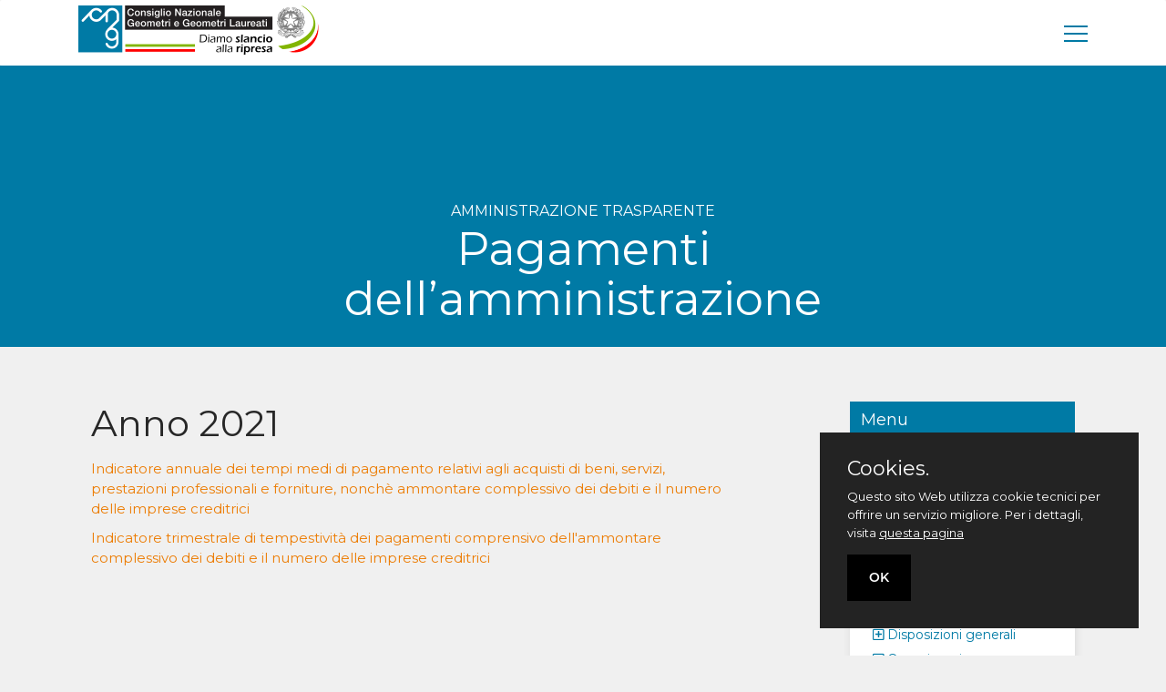

--- FILE ---
content_type: text/html;charset=UTF-8
request_url: https://cng.it/2021-indicatore-di-tempestivit%C3%A0-dei-pagamenti
body_size: 139844
content:
<!DOCTYPE html> <html class="ltr" dir="ltr" lang="it-IT"> <head> <link rel="stylesheet" href="https://fonts.googleapis.com/css?family=Montserrat"> <!-- Global site tag (gtag.js) - Google Analytics --> <script async src="https://www.googletagmanager.com/gtag/js?id=UA-55111588-1"></script> <script>
window.dataLayer = window.dataLayer || [];
function gtag(){dataLayer.push(arguments);}
gtag('js', new Date());

gtag('config', 'UA-55111588-1');
</script> <title>Anno 2021 - Geometri CNG</title> <meta content="text/html; charset=UTF-8" http-equiv="content-type" /> <link href="https://cng.it/o/mentions-web/css/mentions.css" rel="stylesheet" type = "text/css" /> <link href="https://cng.it/o/dynamic-data-mapping-form-renderer/css/main.css" rel="stylesheet" type = "text/css" /> <link data-senna-track="temporary" href="https://cng.it/o/TemaCNG/images/favicon.ico" rel="Shortcut Icon" /> <link data-senna-track="temporary" href="https&#x3a;&#x2f;&#x2f;cng&#x2e;it&#x2f;2021-indicatore-di-tempestivit&#x25;C3&#x25;A0-dei-pagamenti" rel="canonical" /> <link data-senna-track="temporary" href="https&#x3a;&#x2f;&#x2f;cng&#x2e;it&#x2f;zh&#x2f;2021-indicatore-di-tempestivit&#x25;C3&#x25;A0-dei-pagamenti" hreflang="zh-CN" rel="alternate" /> <link data-senna-track="temporary" href="https&#x3a;&#x2f;&#x2f;cng&#x2e;it&#x2f;es&#x2f;2021-indicatore-di-tempestivit&#x25;C3&#x25;A0-dei-pagamenti" hreflang="es-ES" rel="alternate" /> <link data-senna-track="temporary" href="https&#x3a;&#x2f;&#x2f;cng&#x2e;it&#x2f;ja&#x2f;2021-indicatore-di-tempestivit&#x25;C3&#x25;A0-dei-pagamenti" hreflang="ja-JP" rel="alternate" /> <link data-senna-track="temporary" href="https&#x3a;&#x2f;&#x2f;cng&#x2e;it&#x2f;nl&#x2f;2021-indicatore-di-tempestivit&#x25;C3&#x25;A0-dei-pagamenti" hreflang="nl-NL" rel="alternate" /> <link data-senna-track="temporary" href="https&#x3a;&#x2f;&#x2f;cng&#x2e;it&#x2f;hu&#x2f;2021-indicatore-di-tempestivit&#x25;C3&#x25;A0-dei-pagamenti" hreflang="hu-HU" rel="alternate" /> <link data-senna-track="temporary" href="https&#x3a;&#x2f;&#x2f;cng&#x2e;it&#x2f;pt&#x2f;2021-indicatore-di-tempestivit&#x25;C3&#x25;A0-dei-pagamenti" hreflang="pt-BR" rel="alternate" /> <link data-senna-track="temporary" href="https&#x3a;&#x2f;&#x2f;cng&#x2e;it&#x2f;de&#x2f;2021-indicatore-di-tempestivit&#x25;C3&#x25;A0-dei-pagamenti" hreflang="de-DE" rel="alternate" /> <link data-senna-track="temporary" href="https&#x3a;&#x2f;&#x2f;cng&#x2e;it&#x2f;iw&#x2f;2021-indicatore-di-tempestivit&#x25;C3&#x25;A0-dei-pagamenti" hreflang="iw-IL" rel="alternate" /> <link data-senna-track="temporary" href="https&#x3a;&#x2f;&#x2f;cng&#x2e;it&#x2f;ca&#x2f;2021-indicatore-di-tempestivit&#x25;C3&#x25;A0-dei-pagamenti" hreflang="ca-ES" rel="alternate" /> <link data-senna-track="temporary" href="https&#x3a;&#x2f;&#x2f;cng&#x2e;it&#x2f;fi&#x2f;2021-indicatore-di-tempestivit&#x25;C3&#x25;A0-dei-pagamenti" hreflang="fi-FI" rel="alternate" /> <link data-senna-track="temporary" href="https&#x3a;&#x2f;&#x2f;cng&#x2e;it&#x2f;2021-indicatore-di-tempestivit&#x25;C3&#x25;A0-dei-pagamenti" hreflang="x-default" rel="alternate" /> <link data-senna-track="temporary" href="https&#x3a;&#x2f;&#x2f;cng&#x2e;it&#x2f;2021-indicatore-di-tempestivit&#x25;C3&#x25;A0-dei-pagamenti" hreflang="it-IT" rel="alternate" /> <link data-senna-track="temporary" href="https&#x3a;&#x2f;&#x2f;cng&#x2e;it&#x2f;fr&#x2f;2021-indicatore-di-tempestivit&#x25;C3&#x25;A0-dei-pagamenti" hreflang="fr-FR" rel="alternate" /> <link data-senna-track="temporary" href="https&#x3a;&#x2f;&#x2f;cng&#x2e;it&#x2f;en&#x2f;2021-indicatore-di-tempestivit&#x25;C3&#x25;A0-dei-pagamenti" hreflang="en-US" rel="alternate" /> <link class="lfr-css-file" data-senna-track="temporary" href="https&#x3a;&#x2f;&#x2f;cng&#x2e;it&#x2f;o&#x2f;TemaCNG&#x2f;css&#x2f;aui&#x2e;css&#x3f;browserId&#x3d;other&#x26;themeId&#x3d;temaCNG_WAR_TemaCNG&#x26;languageId&#x3d;it_IT&#x26;b&#x3d;7006&#x26;t&#x3d;1762082565411" id="liferayAUICSS" rel="stylesheet" type="text/css" /> <link data-senna-track="temporary" href="&#x2f;o&#x2f;frontend-css-web&#x2f;main&#x2e;css&#x3f;browserId&#x3d;other&#x26;themeId&#x3d;temaCNG_WAR_TemaCNG&#x26;languageId&#x3d;it_IT&#x26;b&#x3d;7006&#x26;t&#x3d;1662737719670" id="liferayPortalCSS" rel="stylesheet" type="text/css" /> <link data-senna-track="temporary" href="https&#x3a;&#x2f;&#x2f;cng&#x2e;it&#x2f;o&#x2f;journal-content-web&#x2f;css&#x2f;main&#x2e;css&#x3f;browserId&#x3d;other&#x26;themeId&#x3d;temaCNG_WAR_TemaCNG&#x26;languageId&#x3d;it_IT&#x26;b&#x3d;7006&#x26;t&#x3d;1740555896000" id="7ad5c3b6" rel="stylesheet" type="text/css" /> <link data-senna-track="temporary" href="https&#x3a;&#x2f;&#x2f;cng&#x2e;it&#x2f;o&#x2f;product-navigation-product-menu-web&#x2f;css&#x2f;main&#x2e;css&#x3f;browserId&#x3d;other&#x26;themeId&#x3d;temaCNG_WAR_TemaCNG&#x26;languageId&#x3d;it_IT&#x26;b&#x3d;7006&#x26;t&#x3d;1740555896000" id="5e2ac701" rel="stylesheet" type="text/css" /> <script data-senna-track="temporary" type="text/javascript">
	// <![CDATA[
		var Liferay = Liferay || {};

		Liferay.Browser = {
			acceptsGzip: function() {
				return true;
			},

			

			getMajorVersion: function() {
				return 131.0;
			},

			getRevision: function() {
				return '537.36';
			},
			getVersion: function() {
				return '131.0';
			},

			

			isAir: function() {
				return false;
			},
			isChrome: function() {
				return true;
			},
			isEdge: function() {
				return false;
			},
			isFirefox: function() {
				return false;
			},
			isGecko: function() {
				return true;
			},
			isIe: function() {
				return false;
			},
			isIphone: function() {
				return false;
			},
			isLinux: function() {
				return false;
			},
			isMac: function() {
				return true;
			},
			isMobile: function() {
				return false;
			},
			isMozilla: function() {
				return false;
			},
			isOpera: function() {
				return false;
			},
			isRtf: function() {
				return true;
			},
			isSafari: function() {
				return true;
			},
			isSun: function() {
				return false;
			},
			isWebKit: function() {
				return true;
			},
			isWindows: function() {
				return false;
			}
		};

		Liferay.Data = Liferay.Data || {};

		Liferay.Data.ICONS_INLINE_SVG = true;

		Liferay.Data.NAV_SELECTOR = '#navigation';

		Liferay.Data.NAV_SELECTOR_MOBILE = '#navigationCollapse';

		Liferay.Data.isCustomizationView = function() {
			return false;
		};

		Liferay.Data.notices = [
			null

			

			
		];

		Liferay.PortletKeys = {
			DOCUMENT_LIBRARY: 'com_liferay_document_library_web_portlet_DLPortlet',
			DYNAMIC_DATA_MAPPING: 'com_liferay_dynamic_data_mapping_web_portlet_DDMPortlet',
			ITEM_SELECTOR: 'com_liferay_item_selector_web_portlet_ItemSelectorPortlet'
		};

		Liferay.PropsValues = {
			JAVASCRIPT_SINGLE_PAGE_APPLICATION_TIMEOUT: 0,
			NTLM_AUTH_ENABLED: false,
			UPLOAD_SERVLET_REQUEST_IMPL_MAX_SIZE: 524288000
		};

		Liferay.ThemeDisplay = {

			

			
				getLayoutId: function() {
					return '380';
				},

				

				
					getLayoutRelativeControlPanelURL: function() {
						return '/group/guest/~/control_panel/manage';
					},
				

				getLayoutRelativeURL: function() {
					return '/2021-indicatore-di-tempestivit%C3%A0-dei-pagamenti';
				},
				getLayoutURL: function() {
					return 'https://cng.it/2021-indicatore-di-tempestivit%C3%A0-dei-pagamenti';
				},
				getParentLayoutId: function() {
					return '156';
				},
				isControlPanel: function() {
					return false;
				},
				isPrivateLayout: function() {
					return 'false';
				},
				isVirtualLayout: function() {
					return false;
				},
			

			getBCP47LanguageId: function() {
				return 'it-IT';
			},
			getCDNBaseURL: function() {
				return 'https://cng.it';
			},
			getCDNDynamicResourcesHost: function() {
				return '';
			},
			getCDNHost: function() {
				return '';
			},
			getCompanyGroupId: function() {
				return '20151';
			},
			getCompanyId: function() {
				return '20115';
			},
			getDefaultLanguageId: function() {
				return 'it_IT';
			},
			getDoAsUserIdEncoded: function() {
				return '';
			},
			getLanguageId: function() {
				return 'it_IT';
			},
			getParentGroupId: function() {
				return '20142';
			},
			getPathContext: function() {
				return '';
			},
			getPathImage: function() {
				return '/image';
			},
			getPathJavaScript: function() {
				return '/o/frontend-js-web';
			},
			getPathMain: function() {
				return '/c';
			},
			getPathThemeImages: function() {
				return 'https://cng.it/o/TemaCNG/images';
			},
			getPathThemeRoot: function() {
				return '/o/TemaCNG';
			},
			getPlid: function() {
				return '330668';
			},
			getPortalURL: function() {
				return 'https://cng.it';
			},
			getScopeGroupId: function() {
				return '20142';
			},
			getScopeGroupIdOrLiveGroupId: function() {
				return '20142';
			},
			getSessionId: function() {
				return '';
			},
			getSiteAdminURL: function() {
				return 'https://cng.it/group/guest/~/control_panel/manage?p_p_lifecycle=0&p_p_state=maximized&p_p_mode=view';
			},
			getSiteGroupId: function() {
				return '20142';
			},
			getURLControlPanel: function() {
				return '/group/control_panel?refererPlid=330668';
			},
			getURLHome: function() {
				return 'https\x3a\x2f\x2fcng\x2eit\x2fweb\x2fguest';
			},
			getUserId: function() {
				return '20119';
			},
			getUserName: function() {
				return '';
			},
			isAddSessionIdToURL: function() {
				return false;
			},
			isFreeformLayout: function() {
				return false;
			},
			isImpersonated: function() {
				return false;
			},
			isSignedIn: function() {
				return false;
			},
			isStateExclusive: function() {
				return false;
			},
			isStateMaximized: function() {
				return false;
			},
			isStatePopUp: function() {
				return false;
			}
		};

		var themeDisplay = Liferay.ThemeDisplay;

		Liferay.AUI = {

			

			getAvailableLangPath: function() {
				return 'available_languages.jsp?browserId=other&themeId=temaCNG_WAR_TemaCNG&colorSchemeId=01&languageId=it_IT&b=7006&t=1662737720092';
			},
			getCombine: function() {
				return false;
			},
			getComboPath: function() {
				return '/combo/?browserId=other&minifierType=&languageId=it_IT&b=7006&t=1662737720092&';
			},
			getDateFormat: function() {
				return '%d/%m/%Y';
			},
			getEditorCKEditorPath: function() {
				return '/o/frontend-editor-ckeditor-web';
			},
			getFilter: function() {
				var filter = 'raw';

				
					

				return filter;
			},
			getFilterConfig: function() {
				var instance = this;

				var filterConfig = null;

				if (!instance.getCombine()) {
					filterConfig = {
						replaceStr: '.js' + instance.getStaticResourceURLParams(),
						searchExp: '\\.js$'
					};
				}

				return filterConfig;
			},
			getJavaScriptRootPath: function() {
				return '/o/frontend-js-web';
			},
			getLangPath: function() {
				return 'aui_lang.jsp?browserId=other&themeId=temaCNG_WAR_TemaCNG&colorSchemeId=01&languageId=it_IT&b=7006&t=1662737720092';
			},
			getPortletRootPath: function() {
				return '/html/portlet';
			},
			getStaticResourceURLParams: function() {
				return '?browserId=other&minifierType=&languageId=it_IT&b=7006&t=1662737720092';
			}
		};

		Liferay.authToken = '1Tn80ko4';

		

		Liferay.currentURL = '\x2f2021-indicatore-di-tempestivit\x25C3\x25A0-dei-pagamenti';
		Liferay.currentURLEncoded = '\x252F2021-indicatore-di-tempestivit\x2525C3\x2525A0-dei-pagamenti';
	// ]]>
</script> <script src="/o/js_loader_modules?t=1762082565411" type="text/javascript"></script> <script data-senna-track="permanent" src="/o/frontend-js-web/jquery/jquery.js?browserId=other&amp;minifierType=&amp;languageId=it_IT&amp;b=7006&amp;t=1662737720092" type="text/javascript"></script> <script data-senna-track="permanent" src="/o/frontend-js-web/lexicon/bootstrap.js?browserId=other&amp;minifierType=&amp;languageId=it_IT&amp;b=7006&amp;t=1662737720092" type="text/javascript"></script> <script data-senna-track="permanent" src="/o/frontend-js-web/loader/config.js?browserId=other&amp;minifierType=&amp;languageId=it_IT&amp;b=7006&amp;t=1662737720092" type="text/javascript"></script> <script data-senna-track="permanent" src="/o/frontend-js-web/loader/loader.js?browserId=other&amp;minifierType=&amp;languageId=it_IT&amp;b=7006&amp;t=1662737720092" type="text/javascript"></script> <script data-senna-track="permanent" src="/o/frontend-js-web/lodash/lodash.js?browserId=other&amp;minifierType=&amp;languageId=it_IT&amp;b=7006&amp;t=1662737720092" type="text/javascript"></script> <script data-senna-track="permanent" src="/o/frontend-js-web/aui/aui/aui.js?browserId=other&amp;minifierType=&amp;languageId=it_IT&amp;b=7006&amp;t=1662737720092" type="text/javascript"></script> <script data-senna-track="permanent" src="/o/frontend-js-web/aui/aui-base-html5-shiv/aui-base-html5-shiv.js?browserId=other&amp;minifierType=&amp;languageId=it_IT&amp;b=7006&amp;t=1662737720092" type="text/javascript"></script> <script data-senna-track="permanent" src="/o/frontend-js-web/liferay/browser_selectors.js?browserId=other&amp;minifierType=&amp;languageId=it_IT&amp;b=7006&amp;t=1662737720092" type="text/javascript"></script> <script data-senna-track="permanent" src="/o/frontend-js-web/liferay/modules.js?browserId=other&amp;minifierType=&amp;languageId=it_IT&amp;b=7006&amp;t=1662737720092" type="text/javascript"></script> <script data-senna-track="permanent" src="/o/frontend-js-web/liferay/aui_sandbox.js?browserId=other&amp;minifierType=&amp;languageId=it_IT&amp;b=7006&amp;t=1662737720092" type="text/javascript"></script> <script data-senna-track="permanent" src="/o/frontend-js-web/lexicon/collapsible-search.js?browserId=other&amp;minifierType=&amp;languageId=it_IT&amp;b=7006&amp;t=1662737720092" type="text/javascript"></script> <script data-senna-track="permanent" src="/o/frontend-js-web/lexicon/side-navigation.js?browserId=other&amp;minifierType=&amp;languageId=it_IT&amp;b=7006&amp;t=1662737720092" type="text/javascript"></script> <script data-senna-track="permanent" src="/o/frontend-js-web/jquery/fm.js?browserId=other&amp;minifierType=&amp;languageId=it_IT&amp;b=7006&amp;t=1662737720092" type="text/javascript"></script> <script data-senna-track="permanent" src="/o/frontend-js-web/jquery/form.js?browserId=other&amp;minifierType=&amp;languageId=it_IT&amp;b=7006&amp;t=1662737720092" type="text/javascript"></script> <script data-senna-track="permanent" src="/o/frontend-js-web/lodash/util.js?browserId=other&amp;minifierType=&amp;languageId=it_IT&amp;b=7006&amp;t=1662737720092" type="text/javascript"></script> <script data-senna-track="permanent" src="/o/frontend-js-web/misc/svg4everybody.js?browserId=other&amp;minifierType=&amp;languageId=it_IT&amp;b=7006&amp;t=1662737720092" type="text/javascript"></script> <script data-senna-track="permanent" src="/o/frontend-js-web/aui/arraylist-add/arraylist-add.js?browserId=other&amp;minifierType=&amp;languageId=it_IT&amp;b=7006&amp;t=1662737720092" type="text/javascript"></script> <script data-senna-track="permanent" src="/o/frontend-js-web/aui/arraylist-filter/arraylist-filter.js?browserId=other&amp;minifierType=&amp;languageId=it_IT&amp;b=7006&amp;t=1662737720092" type="text/javascript"></script> <script data-senna-track="permanent" src="/o/frontend-js-web/aui/arraylist/arraylist.js?browserId=other&amp;minifierType=&amp;languageId=it_IT&amp;b=7006&amp;t=1662737720092" type="text/javascript"></script> <script data-senna-track="permanent" src="/o/frontend-js-web/aui/array-extras/array-extras.js?browserId=other&amp;minifierType=&amp;languageId=it_IT&amp;b=7006&amp;t=1662737720092" type="text/javascript"></script> <script data-senna-track="permanent" src="/o/frontend-js-web/aui/array-invoke/array-invoke.js?browserId=other&amp;minifierType=&amp;languageId=it_IT&amp;b=7006&amp;t=1662737720092" type="text/javascript"></script> <script data-senna-track="permanent" src="/o/frontend-js-web/aui/attribute-base/attribute-base.js?browserId=other&amp;minifierType=&amp;languageId=it_IT&amp;b=7006&amp;t=1662737720092" type="text/javascript"></script> <script data-senna-track="permanent" src="/o/frontend-js-web/aui/attribute-complex/attribute-complex.js?browserId=other&amp;minifierType=&amp;languageId=it_IT&amp;b=7006&amp;t=1662737720092" type="text/javascript"></script> <script data-senna-track="permanent" src="/o/frontend-js-web/aui/attribute-core/attribute-core.js?browserId=other&amp;minifierType=&amp;languageId=it_IT&amp;b=7006&amp;t=1662737720092" type="text/javascript"></script> <script data-senna-track="permanent" src="/o/frontend-js-web/aui/attribute-observable/attribute-observable.js?browserId=other&amp;minifierType=&amp;languageId=it_IT&amp;b=7006&amp;t=1662737720092" type="text/javascript"></script> <script data-senna-track="permanent" src="/o/frontend-js-web/aui/attribute-extras/attribute-extras.js?browserId=other&amp;minifierType=&amp;languageId=it_IT&amp;b=7006&amp;t=1662737720092" type="text/javascript"></script> <script data-senna-track="permanent" src="/o/frontend-js-web/aui/base-base/base-base.js?browserId=other&amp;minifierType=&amp;languageId=it_IT&amp;b=7006&amp;t=1662737720092" type="text/javascript"></script> <script data-senna-track="permanent" src="/o/frontend-js-web/aui/base-pluginhost/base-pluginhost.js?browserId=other&amp;minifierType=&amp;languageId=it_IT&amp;b=7006&amp;t=1662737720092" type="text/javascript"></script> <script data-senna-track="permanent" src="/o/frontend-js-web/aui/classnamemanager/classnamemanager.js?browserId=other&amp;minifierType=&amp;languageId=it_IT&amp;b=7006&amp;t=1662737720092" type="text/javascript"></script> <script data-senna-track="permanent" src="/o/frontend-js-web/aui/datatype-xml-format/datatype-xml-format.js?browserId=other&amp;minifierType=&amp;languageId=it_IT&amp;b=7006&amp;t=1662737720092" type="text/javascript"></script> <script data-senna-track="permanent" src="/o/frontend-js-web/aui/datatype-xml-parse/datatype-xml-parse.js?browserId=other&amp;minifierType=&amp;languageId=it_IT&amp;b=7006&amp;t=1662737720092" type="text/javascript"></script> <script data-senna-track="permanent" src="/o/frontend-js-web/aui/dom-base/dom-base.js?browserId=other&amp;minifierType=&amp;languageId=it_IT&amp;b=7006&amp;t=1662737720092" type="text/javascript"></script> <script data-senna-track="permanent" src="/o/frontend-js-web/aui/dom-core/dom-core.js?browserId=other&amp;minifierType=&amp;languageId=it_IT&amp;b=7006&amp;t=1662737720092" type="text/javascript"></script> <script data-senna-track="permanent" src="/o/frontend-js-web/aui/dom-screen/dom-screen.js?browserId=other&amp;minifierType=&amp;languageId=it_IT&amp;b=7006&amp;t=1662737720092" type="text/javascript"></script> <script data-senna-track="permanent" src="/o/frontend-js-web/aui/dom-style/dom-style.js?browserId=other&amp;minifierType=&amp;languageId=it_IT&amp;b=7006&amp;t=1662737720092" type="text/javascript"></script> <script data-senna-track="permanent" src="/o/frontend-js-web/aui/event-base/event-base.js?browserId=other&amp;minifierType=&amp;languageId=it_IT&amp;b=7006&amp;t=1662737720092" type="text/javascript"></script> <script data-senna-track="permanent" src="/o/frontend-js-web/aui/event-custom-base/event-custom-base.js?browserId=other&amp;minifierType=&amp;languageId=it_IT&amp;b=7006&amp;t=1662737720092" type="text/javascript"></script> <script data-senna-track="permanent" src="/o/frontend-js-web/aui/event-custom-complex/event-custom-complex.js?browserId=other&amp;minifierType=&amp;languageId=it_IT&amp;b=7006&amp;t=1662737720092" type="text/javascript"></script> <script data-senna-track="permanent" src="/o/frontend-js-web/aui/event-delegate/event-delegate.js?browserId=other&amp;minifierType=&amp;languageId=it_IT&amp;b=7006&amp;t=1662737720092" type="text/javascript"></script> <script data-senna-track="permanent" src="/o/frontend-js-web/aui/event-focus/event-focus.js?browserId=other&amp;minifierType=&amp;languageId=it_IT&amp;b=7006&amp;t=1662737720092" type="text/javascript"></script> <script data-senna-track="permanent" src="/o/frontend-js-web/aui/event-hover/event-hover.js?browserId=other&amp;minifierType=&amp;languageId=it_IT&amp;b=7006&amp;t=1662737720092" type="text/javascript"></script> <script data-senna-track="permanent" src="/o/frontend-js-web/aui/event-key/event-key.js?browserId=other&amp;minifierType=&amp;languageId=it_IT&amp;b=7006&amp;t=1662737720092" type="text/javascript"></script> <script data-senna-track="permanent" src="/o/frontend-js-web/aui/event-mouseenter/event-mouseenter.js?browserId=other&amp;minifierType=&amp;languageId=it_IT&amp;b=7006&amp;t=1662737720092" type="text/javascript"></script> <script data-senna-track="permanent" src="/o/frontend-js-web/aui/event-mousewheel/event-mousewheel.js?browserId=other&amp;minifierType=&amp;languageId=it_IT&amp;b=7006&amp;t=1662737720092" type="text/javascript"></script> <script data-senna-track="permanent" src="/o/frontend-js-web/aui/event-outside/event-outside.js?browserId=other&amp;minifierType=&amp;languageId=it_IT&amp;b=7006&amp;t=1662737720092" type="text/javascript"></script> <script data-senna-track="permanent" src="/o/frontend-js-web/aui/event-resize/event-resize.js?browserId=other&amp;minifierType=&amp;languageId=it_IT&amp;b=7006&amp;t=1662737720092" type="text/javascript"></script> <script data-senna-track="permanent" src="/o/frontend-js-web/aui/event-simulate/event-simulate.js?browserId=other&amp;minifierType=&amp;languageId=it_IT&amp;b=7006&amp;t=1662737720092" type="text/javascript"></script> <script data-senna-track="permanent" src="/o/frontend-js-web/aui/event-synthetic/event-synthetic.js?browserId=other&amp;minifierType=&amp;languageId=it_IT&amp;b=7006&amp;t=1662737720092" type="text/javascript"></script> <script data-senna-track="permanent" src="/o/frontend-js-web/aui/intl/intl.js?browserId=other&amp;minifierType=&amp;languageId=it_IT&amp;b=7006&amp;t=1662737720092" type="text/javascript"></script> <script data-senna-track="permanent" src="/o/frontend-js-web/aui/io-base/io-base.js?browserId=other&amp;minifierType=&amp;languageId=it_IT&amp;b=7006&amp;t=1662737720092" type="text/javascript"></script> <script data-senna-track="permanent" src="/o/frontend-js-web/aui/io-form/io-form.js?browserId=other&amp;minifierType=&amp;languageId=it_IT&amp;b=7006&amp;t=1662737720092" type="text/javascript"></script> <script data-senna-track="permanent" src="/o/frontend-js-web/aui/io-queue/io-queue.js?browserId=other&amp;minifierType=&amp;languageId=it_IT&amp;b=7006&amp;t=1662737720092" type="text/javascript"></script> <script data-senna-track="permanent" src="/o/frontend-js-web/aui/io-upload-iframe/io-upload-iframe.js?browserId=other&amp;minifierType=&amp;languageId=it_IT&amp;b=7006&amp;t=1662737720092" type="text/javascript"></script> <script data-senna-track="permanent" src="/o/frontend-js-web/aui/io-xdr/io-xdr.js?browserId=other&amp;minifierType=&amp;languageId=it_IT&amp;b=7006&amp;t=1662737720092" type="text/javascript"></script> <script data-senna-track="permanent" src="/o/frontend-js-web/aui/json-parse/json-parse.js?browserId=other&amp;minifierType=&amp;languageId=it_IT&amp;b=7006&amp;t=1662737720092" type="text/javascript"></script> <script data-senna-track="permanent" src="/o/frontend-js-web/aui/json-stringify/json-stringify.js?browserId=other&amp;minifierType=&amp;languageId=it_IT&amp;b=7006&amp;t=1662737720092" type="text/javascript"></script> <script data-senna-track="permanent" src="/o/frontend-js-web/aui/node-base/node-base.js?browserId=other&amp;minifierType=&amp;languageId=it_IT&amp;b=7006&amp;t=1662737720092" type="text/javascript"></script> <script data-senna-track="permanent" src="/o/frontend-js-web/aui/node-core/node-core.js?browserId=other&amp;minifierType=&amp;languageId=it_IT&amp;b=7006&amp;t=1662737720092" type="text/javascript"></script> <script data-senna-track="permanent" src="/o/frontend-js-web/aui/node-event-delegate/node-event-delegate.js?browserId=other&amp;minifierType=&amp;languageId=it_IT&amp;b=7006&amp;t=1662737720092" type="text/javascript"></script> <script data-senna-track="permanent" src="/o/frontend-js-web/aui/node-event-simulate/node-event-simulate.js?browserId=other&amp;minifierType=&amp;languageId=it_IT&amp;b=7006&amp;t=1662737720092" type="text/javascript"></script> <script data-senna-track="permanent" src="/o/frontend-js-web/aui/node-focusmanager/node-focusmanager.js?browserId=other&amp;minifierType=&amp;languageId=it_IT&amp;b=7006&amp;t=1662737720092" type="text/javascript"></script> <script data-senna-track="permanent" src="/o/frontend-js-web/aui/node-pluginhost/node-pluginhost.js?browserId=other&amp;minifierType=&amp;languageId=it_IT&amp;b=7006&amp;t=1662737720092" type="text/javascript"></script> <script data-senna-track="permanent" src="/o/frontend-js-web/aui/node-screen/node-screen.js?browserId=other&amp;minifierType=&amp;languageId=it_IT&amp;b=7006&amp;t=1662737720092" type="text/javascript"></script> <script data-senna-track="permanent" src="/o/frontend-js-web/aui/node-style/node-style.js?browserId=other&amp;minifierType=&amp;languageId=it_IT&amp;b=7006&amp;t=1662737720092" type="text/javascript"></script> <script data-senna-track="permanent" src="/o/frontend-js-web/aui/oop/oop.js?browserId=other&amp;minifierType=&amp;languageId=it_IT&amp;b=7006&amp;t=1662737720092" type="text/javascript"></script> <script data-senna-track="permanent" src="/o/frontend-js-web/aui/plugin/plugin.js?browserId=other&amp;minifierType=&amp;languageId=it_IT&amp;b=7006&amp;t=1662737720092" type="text/javascript"></script> <script data-senna-track="permanent" src="/o/frontend-js-web/aui/pluginhost-base/pluginhost-base.js?browserId=other&amp;minifierType=&amp;languageId=it_IT&amp;b=7006&amp;t=1662737720092" type="text/javascript"></script> <script data-senna-track="permanent" src="/o/frontend-js-web/aui/pluginhost-config/pluginhost-config.js?browserId=other&amp;minifierType=&amp;languageId=it_IT&amp;b=7006&amp;t=1662737720092" type="text/javascript"></script> <script data-senna-track="permanent" src="/o/frontend-js-web/aui/querystring-stringify-simple/querystring-stringify-simple.js?browserId=other&amp;minifierType=&amp;languageId=it_IT&amp;b=7006&amp;t=1662737720092" type="text/javascript"></script> <script data-senna-track="permanent" src="/o/frontend-js-web/aui/queue-promote/queue-promote.js?browserId=other&amp;minifierType=&amp;languageId=it_IT&amp;b=7006&amp;t=1662737720092" type="text/javascript"></script> <script data-senna-track="permanent" src="/o/frontend-js-web/aui/selector-css2/selector-css2.js?browserId=other&amp;minifierType=&amp;languageId=it_IT&amp;b=7006&amp;t=1662737720092" type="text/javascript"></script> <script data-senna-track="permanent" src="/o/frontend-js-web/aui/selector-css3/selector-css3.js?browserId=other&amp;minifierType=&amp;languageId=it_IT&amp;b=7006&amp;t=1662737720092" type="text/javascript"></script> <script data-senna-track="permanent" src="/o/frontend-js-web/aui/selector-native/selector-native.js?browserId=other&amp;minifierType=&amp;languageId=it_IT&amp;b=7006&amp;t=1662737720092" type="text/javascript"></script> <script data-senna-track="permanent" src="/o/frontend-js-web/aui/selector/selector.js?browserId=other&amp;minifierType=&amp;languageId=it_IT&amp;b=7006&amp;t=1662737720092" type="text/javascript"></script> <script data-senna-track="permanent" src="/o/frontend-js-web/aui/widget-base/widget-base.js?browserId=other&amp;minifierType=&amp;languageId=it_IT&amp;b=7006&amp;t=1662737720092" type="text/javascript"></script> <script data-senna-track="permanent" src="/o/frontend-js-web/aui/widget-htmlparser/widget-htmlparser.js?browserId=other&amp;minifierType=&amp;languageId=it_IT&amp;b=7006&amp;t=1662737720092" type="text/javascript"></script> <script data-senna-track="permanent" src="/o/frontend-js-web/aui/widget-skin/widget-skin.js?browserId=other&amp;minifierType=&amp;languageId=it_IT&amp;b=7006&amp;t=1662737720092" type="text/javascript"></script> <script data-senna-track="permanent" src="/o/frontend-js-web/aui/widget-uievents/widget-uievents.js?browserId=other&amp;minifierType=&amp;languageId=it_IT&amp;b=7006&amp;t=1662737720092" type="text/javascript"></script> <script data-senna-track="permanent" src="/o/frontend-js-web/aui/yui-throttle/yui-throttle.js?browserId=other&amp;minifierType=&amp;languageId=it_IT&amp;b=7006&amp;t=1662737720092" type="text/javascript"></script> <script data-senna-track="permanent" src="/o/frontend-js-web/aui/aui-base-core/aui-base-core.js?browserId=other&amp;minifierType=&amp;languageId=it_IT&amp;b=7006&amp;t=1662737720092" type="text/javascript"></script> <script data-senna-track="permanent" src="/o/frontend-js-web/aui/aui-base-lang/aui-base-lang.js?browserId=other&amp;minifierType=&amp;languageId=it_IT&amp;b=7006&amp;t=1662737720092" type="text/javascript"></script> <script data-senna-track="permanent" src="/o/frontend-js-web/aui/aui-classnamemanager/aui-classnamemanager.js?browserId=other&amp;minifierType=&amp;languageId=it_IT&amp;b=7006&amp;t=1662737720092" type="text/javascript"></script> <script data-senna-track="permanent" src="/o/frontend-js-web/aui/aui-component/aui-component.js?browserId=other&amp;minifierType=&amp;languageId=it_IT&amp;b=7006&amp;t=1662737720092" type="text/javascript"></script> <script data-senna-track="permanent" src="/o/frontend-js-web/aui/aui-debounce/aui-debounce.js?browserId=other&amp;minifierType=&amp;languageId=it_IT&amp;b=7006&amp;t=1662737720092" type="text/javascript"></script> <script data-senna-track="permanent" src="/o/frontend-js-web/aui/aui-delayed-task-deprecated/aui-delayed-task-deprecated.js?browserId=other&amp;minifierType=&amp;languageId=it_IT&amp;b=7006&amp;t=1662737720092" type="text/javascript"></script> <script data-senna-track="permanent" src="/o/frontend-js-web/aui/aui-event-base/aui-event-base.js?browserId=other&amp;minifierType=&amp;languageId=it_IT&amp;b=7006&amp;t=1662737720092" type="text/javascript"></script> <script data-senna-track="permanent" src="/o/frontend-js-web/aui/aui-event-input/aui-event-input.js?browserId=other&amp;minifierType=&amp;languageId=it_IT&amp;b=7006&amp;t=1662737720092" type="text/javascript"></script> <script data-senna-track="permanent" src="/o/frontend-js-web/aui/aui-form-validator/aui-form-validator.js?browserId=other&amp;minifierType=&amp;languageId=it_IT&amp;b=7006&amp;t=1662737720092" type="text/javascript"></script> <script data-senna-track="permanent" src="/o/frontend-js-web/aui/aui-node-base/aui-node-base.js?browserId=other&amp;minifierType=&amp;languageId=it_IT&amp;b=7006&amp;t=1662737720092" type="text/javascript"></script> <script data-senna-track="permanent" src="/o/frontend-js-web/aui/aui-node-html5/aui-node-html5.js?browserId=other&amp;minifierType=&amp;languageId=it_IT&amp;b=7006&amp;t=1662737720092" type="text/javascript"></script> <script data-senna-track="permanent" src="/o/frontend-js-web/aui/aui-selector/aui-selector.js?browserId=other&amp;minifierType=&amp;languageId=it_IT&amp;b=7006&amp;t=1662737720092" type="text/javascript"></script> <script data-senna-track="permanent" src="/o/frontend-js-web/aui/aui-timer/aui-timer.js?browserId=other&amp;minifierType=&amp;languageId=it_IT&amp;b=7006&amp;t=1662737720092" type="text/javascript"></script> <script data-senna-track="permanent" src="/o/frontend-js-web/liferay/dependency.js?browserId=other&amp;minifierType=&amp;languageId=it_IT&amp;b=7006&amp;t=1662737720092" type="text/javascript"></script> <script data-senna-track="permanent" src="/o/frontend-js-web/liferay/dom_task_runner.js?browserId=other&amp;minifierType=&amp;languageId=it_IT&amp;b=7006&amp;t=1662737720092" type="text/javascript"></script> <script data-senna-track="permanent" src="/o/frontend-js-web/liferay/events.js?browserId=other&amp;minifierType=&amp;languageId=it_IT&amp;b=7006&amp;t=1662737720092" type="text/javascript"></script> <script data-senna-track="permanent" src="/o/frontend-js-web/liferay/language.js?browserId=other&amp;minifierType=&amp;languageId=it_IT&amp;b=7006&amp;t=1662737720092" type="text/javascript"></script> <script data-senna-track="permanent" src="/o/frontend-js-web/liferay/liferay.js?browserId=other&amp;minifierType=&amp;languageId=it_IT&amp;b=7006&amp;t=1662737720092" type="text/javascript"></script> <script data-senna-track="permanent" src="/o/frontend-js-web/liferay/util.js?browserId=other&amp;minifierType=&amp;languageId=it_IT&amp;b=7006&amp;t=1662737720092" type="text/javascript"></script> <script data-senna-track="permanent" src="/o/frontend-js-web/liferay/portal.js?browserId=other&amp;minifierType=&amp;languageId=it_IT&amp;b=7006&amp;t=1662737720092" type="text/javascript"></script> <script data-senna-track="permanent" src="/o/frontend-js-web/liferay/portlet.js?browserId=other&amp;minifierType=&amp;languageId=it_IT&amp;b=7006&amp;t=1662737720092" type="text/javascript"></script> <script data-senna-track="permanent" src="/o/frontend-js-web/liferay/workflow.js?browserId=other&amp;minifierType=&amp;languageId=it_IT&amp;b=7006&amp;t=1662737720092" type="text/javascript"></script> <script data-senna-track="permanent" src="/o/frontend-js-web/liferay/address.js?browserId=other&amp;minifierType=&amp;languageId=it_IT&amp;b=7006&amp;t=1662737720092" type="text/javascript"></script> <script data-senna-track="permanent" src="/o/frontend-js-web/liferay/form.js?browserId=other&amp;minifierType=&amp;languageId=it_IT&amp;b=7006&amp;t=1662737720092" type="text/javascript"></script> <script data-senna-track="permanent" src="/o/frontend-js-web/liferay/form_placeholders.js?browserId=other&amp;minifierType=&amp;languageId=it_IT&amp;b=7006&amp;t=1662737720092" type="text/javascript"></script> <script data-senna-track="permanent" src="/o/frontend-js-web/liferay/icon.js?browserId=other&amp;minifierType=&amp;languageId=it_IT&amp;b=7006&amp;t=1662737720092" type="text/javascript"></script> <script data-senna-track="permanent" src="/o/frontend-js-web/liferay/menu.js?browserId=other&amp;minifierType=&amp;languageId=it_IT&amp;b=7006&amp;t=1662737720092" type="text/javascript"></script> <script data-senna-track="permanent" src="/o/frontend-js-web/liferay/notice.js?browserId=other&amp;minifierType=&amp;languageId=it_IT&amp;b=7006&amp;t=1662737720092" type="text/javascript"></script> <script data-senna-track="permanent" src="/o/frontend-js-web/liferay/poller.js?browserId=other&amp;minifierType=&amp;languageId=it_IT&amp;b=7006&amp;t=1662737720092" type="text/javascript"></script> <script src="/o/js_bundle_config?t=1762082571740" type="text/javascript"></script> <script data-senna-track="temporary" type="text/javascript">
	// <![CDATA[
		
			
				
		

		

		
	// ]]>
</script> <link class="lfr-css-file" data-senna-track="temporary" href="https&#x3a;&#x2f;&#x2f;cng&#x2e;it&#x2f;o&#x2f;TemaCNG&#x2f;css&#x2f;main&#x2e;css&#x3f;browserId&#x3d;other&#x26;themeId&#x3d;temaCNG_WAR_TemaCNG&#x26;languageId&#x3d;it_IT&#x26;b&#x3d;7006&#x26;t&#x3d;1762082565411" id="liferayThemeCSS" rel="stylesheet" type="text/css" /> <style data-senna-track="temporary" type="text/css">

		

			

		

			

				

					

#p_p_id_com_liferay_journal_content_web_portlet_JournalContentPortlet_INSTANCE_PYCmhrHKr4FH_ .portlet-content {
border-width:;
border-style:;
margin-top: 60px;
margin-right: 0px;
margin-bottom: 0px;
margin-left: 0px
}




				

			

		

			

		

			

		

	</style> <link data-senna-track="permanent" href="https://cng.it/o/product-navigation-simulation-theme-contributor/css/simulation_panel.css?browserId=other&themeId=temaCNG_WAR_TemaCNG&languageId=it_IT&b=7006&t=1662737732827" rel="stylesheet" type = "text/css" /> <link data-senna-track="permanent" href="https://cng.it/o/product-navigation-product-menu-theme-contributor/product_navigation_product_menu.css?browserId=other&themeId=temaCNG_WAR_TemaCNG&languageId=it_IT&b=7006&t=1662737732827" rel="stylesheet" type = "text/css" /> <link data-senna-track="permanent" href="https://cng.it/o/product-navigation-control-menu-theme-contributor/product_navigation_control_menu.css?browserId=other&themeId=temaCNG_WAR_TemaCNG&languageId=it_IT&b=7006&t=1662737732827" rel="stylesheet" type = "text/css" /> <script data-senna-track="permanent" src="https://cng.it/o/product-navigation-control-menu-theme-contributor/product_navigation_control_menu.js?browserId=other&languageId=it_IT&b=7006&t=1662737732827" type = "text/javascript"></script> <meta content="initial-scale=1.0, width=device-width" name="viewport" /> <!-- CNG --> <meta charset="utf-8" /> <meta http-equiv="x-ua-compatible" content="ie=edge" /> <title>Consiglio Nazionale Geometri</title> <meta name="description" content="" /> <meta name="viewport" content="width=device-width, initial-scale=1, shrink-to-fit=no"> <meta property="og:locale" content="it_IT" /> <meta property="og:type" content="website" /> <meta property="og:title" content="" /> <meta property="og:description" content="" /> <meta property="og:url" content="" /> <meta property="og:site_name" content="" /> <meta property="og:image" content="" /> <meta property="og:image:secure_url" content="" /> <meta property="og:image:width" content="1200" /> <meta property="og:image:height" content="628" /> <meta name="twitter:card" content="summary_large_image" /> <meta name="twitter:description" content="" /> <meta name="twitter:title" content="" /> <meta name="twitter:image" content="" /> <!-- Google Fonts --> <link href="https://cng.it/o/TemaCNG/css/cng/fonts/css2.css" rel="stylesheet"> <!-- Font Awesome --> <link rel="stylesheet" href="https://cng.it/o/TemaCNG/css/cng/all.min.css" /> <!-- Bootstrap --> <link href="https://cng.it/o/TemaCNG/css/cng/bootstrap.min.css" rel="stylesheet" > <!-- Owl Carousel--> <link rel="stylesheet" href="https://cng.it/o/TemaCNG/css/cng/owl.carousel.min.css" /> <link rel="stylesheet" href="https://cng.it/o/TemaCNG/css/cng/owl.theme.default.min.css" /> <!-- Animate CSS --> <link rel="stylesheet" href="https://cng.it/o/TemaCNG/css/cng/animate.min.css" /> <link href="https://cng.it/o/TemaCNG/images/cng/favicon.png" rel="shortcut icon"> <script defer data-domain="cng.it" src="https://plausible.io/js/script.js"></script> <!-- fine cng --> <!-- Custom CSS --> <link href="https://cng.it/o/TemaCNG/css/cng/utils.css" rel="stylesheet"> <link href="https://cng.it/o/TemaCNG/css/cng/style.css" rel="stylesheet"> <link href="https://cng.it/o/TemaCNG/css/cng/responsive.css" rel="stylesheet"> <link rel="stylesheet" type="text/css" href="https://cng.it/o/TemaCNG/css/purecookie.css" async /> <link rel="stylesheet" href="https://cng.it/o/TemaCNG/css/cid.css" /> <style> /* ANGELO NEW TEST */ /* per far visualizzare tutto il testo delle voci di menu metto un word-wrap e una dimensione massima: � una prova */ span.tree-label a.layout-tree{ white-space: break-spaces !important; } </style> <style> #_com_liferay_login_web_portlet_LoginPortlet_fm{ padding: 200px !important; padding-left: 400px !important; } #_com_liferay_login_web_portlet_LoginPortlet_ctvk__null__null{ display:none !important; } @media only screen and (max-width: 768px){ #_com_liferay_login_web_portlet_LoginPortlet_fm{ padding: 100px !important; padding-left:80px !important; } } </style> </head> <body class=" controls-visible yui3-skin-sam guest-site signed-out public-page site " > <nav class="quick-access-nav" id="wtgs_quickAccessNav"> <h1 class="hide-accessible">Navigazione</h1> <ul> <li><a href="#main-content">Salta al contenuto</a></li> </ul> </nav> <div class="container-fluid" id="wrapper"> <!-------------------------------------------------------> <header id="banner" role="banner"> <div class=""> <nav class="navbar fixed-top navbar-expand-lg sort-pages modify-pages"> <div class="container"> <a class="navbar-brand" href="/homepage"> <img src="https://cng.it/o/TemaCNG/images/cng/logo-cng-blue.png" class="logo" alt="Consiglio Nazionale Geometri"> </a> <button onclick="toggleMenu();return false;" class="navbar-toggler" type="button" data-toggle="collapse" data-target="#navbar" aria-label="men�"> <span ></span> <span></span> <span></span> </button> <div class="collapse navbar-collapse" id="navbar"> <ul class="navbar-nav ml-auto"> <li class="nav-item " > <a aria-expanded="false" class="nav-link " role="button" href="https&#x3a;&#x2f;&#x2f;cng&#x2e;it&#x2f;homepage" aria-haspopup="true" >HOME</a> </li> <li class="nav-item dropdown" > <a aria-expanded="false" class="nav-link dropdown-toggle" role="button" href="#" data-toggle='dropdown' aria-haspopup="true" >CNGeGL</a> <div class="dropdown-menu" aria-labelledby="CNGeGL"> <a class="dropdown-item" href="https&#x3a;&#x2f;&#x2f;cng&#x2e;it&#x2f;chisiamo" >Chi siamo</a> <p style="margin-bottom:5px;"></p> <a class="dropdown-item" href="https&#x3a;&#x2f;&#x2f;cng&#x2e;it&#x2f;il-consiglio" >Il consiglio</a> <p style="margin-bottom:5px;"></p> <a class="dropdown-item" href="https&#x3a;&#x2f;&#x2f;cng&#x2e;it&#x2f;attivit&#x25;C3&#x25;A0-istituzionali" >Attività istituzionali</a> <p style="margin-bottom:5px;"></p> <a class="dropdown-item" href="https&#x3a;&#x2f;&#x2f;cng&#x2e;it&#x2f;attivit&#x25;C3&#x25;A0-internazionali" >Attività internazionali</a> <p style="margin-bottom:5px;"></p> <a class="dropdown-item" href="https&#x3a;&#x2f;&#x2f;cng&#x2e;it&#x2f;le-commissioni-interne" >Le commissioni</a> <p style="margin-bottom:5px;"></p> <a class="dropdown-item" href="https&#x3a;&#x2f;&#x2f;cng&#x2e;it&#x2f;tavoli-di-lavoro-esterni" >I tavoli</a> <p style="margin-bottom:5px;"></p> <a class="dropdown-item" href="https&#x3a;&#x2f;&#x2f;cng&#x2e;it&#x2f;le-circolari-cng" >Le circolari</a> <p style="margin-bottom:5px;"></p> <a class="dropdown-item" href="https&#x3a;&#x2f;&#x2f;cng&#x2e;it&#x2f;i-collegi" >I collegi</a> <p style="margin-bottom:5px;"></p> <a class="dropdown-item" href="https&#x3a;&#x2f;&#x2f;cng&#x2e;it&#x2f;i-progetti" >I progetti</a> <p style="margin-bottom:5px;"></p> <a class="dropdown-item" href="https&#x3a;&#x2f;&#x2f;cng&#x2e;it&#x2f;le-societ&#x25;C3&#x25;A0-partecipate" >Le società partecipate</a> <p style="margin-bottom:5px;"></p> </div> </li> <li class="nav-item dropdown" > <a aria-expanded="false" class="nav-link dropdown-toggle" role="button" href="#" data-toggle='dropdown' aria-haspopup="true" >IL GEOMETRA</a> <div class="dropdown-menu" aria-labelledby="IL GEOMETRA"> <a class="dropdown-item" href="https&#x3a;&#x2f;&#x2f;cng&#x2e;it&#x2f;il-geometra-e-il-geometra-laureato" >Il geometra e il geometra laureato</a> <p style="margin-bottom:5px;"></p> <a class="dropdown-item" href="https&#x3a;&#x2f;&#x2f;cng&#x2e;it&#x2f;la-laurea-del-geometra" >La laurea del geometra</a> <p style="margin-bottom:5px;"></p> <a class="dropdown-item" href="https&#x3a;&#x2f;&#x2f;cng&#x2e;it&#x2f;la-professione" >La professione</a> <p style="margin-bottom:5px;"></p> <a class="dropdown-item" href="https&#x3a;&#x2f;&#x2f;cng&#x2e;it&#x2f;come-diventare-geometra" >Come diventare geometra</a> <p style="margin-bottom:5px;"></p> <a class="dropdown-item" href="https&#x3a;&#x2f;&#x2f;cng&#x2e;it&#x2f;anagrafe-nazionale" >Anagrafe nazionale</a> <p style="margin-bottom:5px;"></p> <a class="dropdown-item" href="https&#x3a;&#x2f;&#x2f;cng&#x2e;it&#x2f;elenco-esperti" >Elenco esperti</a> <p style="margin-bottom:5px;"></p> </div> </li> <li class="nav-item dropdown" > <a aria-expanded="false" class="nav-link dropdown-toggle" role="button" href="#" data-toggle='dropdown' aria-haspopup="true" >FORMAZIONE</a> <div class="dropdown-menu" aria-labelledby="FORMAZIONE"> <a class="dropdown-item" href="https&#x3a;&#x2f;&#x2f;cng&#x2e;it&#x2f;sinf" >SINF</a> <p style="margin-bottom:5px;"></p> <a class="dropdown-item" href="https&#x3a;&#x2f;&#x2f;cng&#x2e;it&#x2f;regolamenti-e-circolari" >Regolamenti e circolari</a> <p style="margin-bottom:5px;"></p> <a class="dropdown-item" href="https&#x3a;&#x2f;&#x2f;cng&#x2e;it&#x2f;faq" >FAQ</a> <p style="margin-bottom:5px;"></p> </div> </li> <li class="nav-item dropdown" > <a aria-expanded="false" class="nav-link dropdown-toggle" role="button" href="#" data-toggle='dropdown' aria-haspopup="true" >COMUNICAZIONE</a> <div class="dropdown-menu" aria-labelledby="COMUNICAZIONE"> <a class="dropdown-item" href="https&#x3a;&#x2f;&#x2f;cng&#x2e;it&#x2f;news" >News</a> <p style="margin-bottom:5px;"></p> <a class="dropdown-item" href="https&#x3a;&#x2f;&#x2f;cng&#x2e;it&#x2f;comunicati-stampa" >Comunicati stampa</a> <p style="margin-bottom:5px;"></p> <a class="dropdown-item" href="https&#x3a;&#x2f;&#x2f;cng&#x2e;it&#x2f;diconodinoi" >Dicono di noi</a> <p style="margin-bottom:5px;"></p> <a class="dropdown-item" href="https&#x3a;&#x2f;&#x2f;cng&#x2e;it&#x2f;galleria-fotografica" >Galleria fotografica</a> <p style="margin-bottom:5px;"></p> <a class="dropdown-item" href="https&#x3a;&#x2f;&#x2f;cng&#x2e;it&#x2f;galleria-video" >Galleria video</a> <p style="margin-bottom:5px;"></p> <a class="dropdown-item" href="https&#x3a;&#x2f;&#x2f;cng&#x2e;it&#x2f;contatti-ufficio-stampa" >Relazioni con i media</a> <p style="margin-bottom:5px;"></p> </div> </li> <li class="nav-item " > <a aria-expanded="false" class="nav-link " role="button" href="https&#x3a;&#x2f;&#x2f;cng&#x2e;it&#x2f;contatti-comunicazione" aria-haspopup="true" >CONTATTI</a> </li> </ul> <!--form class="form-inline my-2 my-lg-0"> <input class="form-control mr-sm-2" type="search" placeholder="Cerca" aria-label="Search">
                <button class="" type="submit">
                  <i class="fas fa-search"></i>
                </button>

               </form>  -->
               
          <div class="cerca"> 















































	

	<div class="portlet-boundary portlet-boundary_com_liferay_portal_search_web_portlet_SearchPortlet_  portlet-static portlet-static-end decorate portlet-search " id="p_p_id_com_liferay_portal_search_web_portlet_SearchPortlet_" >
		<span id="p_com_liferay_portal_search_web_portlet_SearchPortlet"></span>



	

		

			
				
					












































	

		

		
<section class="portlet" id="portlet_com_liferay_portal_search_web_portlet_SearchPortlet">


	<div class="portlet-content">

		<h2 class="portlet-title-text">Ricerca</h2>

		
			<div class=" portlet-content-container" >
				


	<div class="portlet-body">



	
		
			
				
					























































	

				

				
					
						


	

		



























































































<form action="https&#x3a;&#x2f;&#x2f;cng&#x2e;it&#x2f;2021-indicatore-di-tempestivit&#x25;C3&#x25;A0-dei-pagamenti&#x3f;p_p_id&#x3d;com_liferay_portal_search_web_portlet_SearchPortlet&#x26;p_p_lifecycle&#x3d;0&#x26;p_p_state&#x3d;maximized&#x26;p_p_mode&#x3d;view&#x26;_com_liferay_portal_search_web_portlet_SearchPortlet_mvcPath&#x3d;&#x25;2Fsearch&#x2e;jsp&#x26;_com_liferay_portal_search_web_portlet_SearchPortlet_redirect&#x3d;https&#x25;3A&#x25;2F&#x25;2Fcng&#x2e;it&#x25;2F2021-indicatore-di-tempestivit&#x25;25C3&#x25;25A0-dei-pagamenti&#x25;3Fp_p_id&#x25;3Dcom_liferay_portal_search_web_portlet_SearchPortlet&#x25;26p_p_lifecycle&#x25;3D0&#x25;26p_p_state&#x25;3Dnormal&#x25;26p_p_mode&#x25;3Dview" class="form  " data-fm-namespace="_com_liferay_portal_search_web_portlet_SearchPortlet_" id="_com_liferay_portal_search_web_portlet_SearchPortlet_fm" method="get" name="_com_liferay_portal_search_web_portlet_SearchPortlet_fm" >
	
		<fieldset class="input-container" disabled="disabled">
	

	










































































	

		

		
			
				<input  class="field form-control"  id="_com_liferay_portal_search_web_portlet_SearchPortlet_formDate"    name="_com_liferay_portal_search_web_portlet_SearchPortlet_formDate"     type="hidden" value="1763051990353"   /> <input name="p_p_id" type="hidden" value="com_liferay_portal_search_web_portlet_SearchPortlet" /><input name="p_p_lifecycle" type="hidden" value="0" /><input name="p_p_state" type="hidden" value="maximized" /><input name="p_p_mode" type="hidden" value="view" /><input name="_com_liferay_portal_search_web_portlet_SearchPortlet_mvcPath" type="hidden" value="&#x2f;search&#x2e;jsp" /><input name="_com_liferay_portal_search_web_portlet_SearchPortlet_redirect" type="hidden" value="https&#x3a;&#x2f;&#x2f;cng&#x2e;it&#x2f;2021-indicatore-di-tempestivit&#x25;C3&#x25;A0-dei-pagamenti&#x3f;p_p_id&#x3d;com_liferay_portal_search_web_portlet_SearchPortlet&#x26;p_p_lifecycle&#x3d;0&#x26;p_p_state&#x3d;normal&#x26;p_p_mode&#x3d;view" /> <fieldset class="fieldset " ><div class=""> <div class="form-group form-group-inline input-text-wrapper"> <input  class="field search-input form-control"  id="_com_liferay_portal_search_web_portlet_SearchPortlet_keywords"    name="_com_liferay_portal_search_web_portlet_SearchPortlet_keywords"   placeholder="Ricerca" title="Ricerca" type="text" value=""  size="30"  /> </div> <input  class="field form-control"  id="_com_liferay_portal_search_web_portlet_SearchPortlet_scope"    name="_com_liferay_portal_search_web_portlet_SearchPortlet_scope"     type="hidden" value="this-site"   /> <div class="lfr-ddm-field-group lfr-ddm-field-group-inline field-wrapper" > <span class="icon-monospaced" > <a href="javascript&#x3a;&#x3b;" target="_self" class=" lfr-icon-item taglib-icon" id="_com_liferay_portal_search_web_portlet_SearchPortlet_rjus__null__null" onClick="_com_liferay_portal_search_web_portlet_SearchPortlet_search();" > <span id="qfkd__null__null"><svg class="lexicon-icon lexicon-icon-search" focusable="false" role="img" title="" ><use data-href="https://cng.it/o/TemaCNG/images/lexicon/icons.svg#search"></use><title>search</title></svg></span> <span class="taglib-text hide-accessible"></span> </a> </span> </div> </div></fieldset> <script type="text/javascript">
// <![CDATA[

		function _com_liferay_portal_search_web_portlet_SearchPortlet_search() {
			var keywords = document._com_liferay_portal_search_web_portlet_SearchPortlet_fm._com_liferay_portal_search_web_portlet_SearchPortlet_keywords.value;

			keywords = keywords.replace(/^\s+|\s+$/, '');

			if (keywords != '') {
				submitForm(document._com_liferay_portal_search_web_portlet_SearchPortlet_fm);
			}
		}
	
// ]]>
</script> </fieldset> </form> <script type="text/javascript">
// <![CDATA[
AUI().use('liferay-form', function(A) {(function() {var $ = AUI.$;var _ = AUI._;
	Liferay.Form.register(
		{
			id: '_com_liferay_portal_search_web_portlet_SearchPortlet_fm'

			
				, fieldRules: [

					

				]
			

			
				, onSubmit: function(event) {
					_com_liferay_portal_search_web_portlet_SearchPortlet_search(); event.preventDefault();
				}
			

			, validateOnBlur: true
		}
	);

	var onDestroyPortlet = function(event) {
		if (event.portletId === 'com_liferay_portal_search_web_portlet_SearchPortlet') {
			delete Liferay.Form._INSTANCES['_com_liferay_portal_search_web_portlet_SearchPortlet_fm'];
		}
	};

	Liferay.on('destroyPortlet', onDestroyPortlet);

	
		A.all('#_com_liferay_portal_search_web_portlet_SearchPortlet_fm .input-container').removeAttribute('disabled');
	

	Liferay.fire('_com_liferay_portal_search_web_portlet_SearchPortlet_formReady');
})();});
// ]]>
</script> </div> </div> </div> </section> </div> </div> <div class="accedi" > </div> </div> </div> </nav> <script>
      
      function toggleMenu(){
     
      
     	var aperta = $('#navbar').css('display');
      	console.log('Aperta: ' + aperta);
      	
      	if(aperta == 'block'){
              $('#navbar').attr('style', 'display: none !important');
      		  $('.lfr-ddm-field-group.lfr-ddm-field-group-inline.field-wrapper svg').css('margin-right', '4rem').css('margin-top', '-2.9rem').css('color','var(--blue)');

       	}else{

    	    $('#navbar').attr('style', 'display: block !important');
      		$('#navbar').css('height', '200px');
      		$('#navbar li.nav-item.dropdown').css('list-style','none');

      		$('.lfr-ddm-field-group.lfr-ddm-field-group-inline.field-wrapper svg').css('margin-left', '-7rem').css('margin-top', '0.3rem').css('color','var(--blue)');
			
      	}
      
      
      }
      
      </script> <script type="text/javascript">

// PER CAMBIARE IL TESTO DEL CAMPO CERCA

$(function(){
	$('#_com_liferay_portal_search_web_portlet_SearchPortlet_keywords').attr('placeholder','Cerca').css('font-size', '0.85rem');

	$('.lfr-ddm-field-group.lfr-ddm-field-group-inline.field-wrapper svg').css('margin-right', '4rem').css('margin-top', '-2.9rem').css('color','var(--blue)');
	
		
});




</script> </header> <section id="content" > <div class="columns-1" id="main-content" role="main"> <div class="portlet-layout row"> <div class="col-md-12 portlet-column portlet-column-only" id="column-1"> <div class="portlet-dropzone portlet-column-content portlet-column-content-only" id="layout-column_column-1"> <div class="portlet-boundary portlet-boundary_com_liferay_journal_content_web_portlet_JournalContentPortlet_ portlet-static portlet-static-end decorate portlet-journal-content " id="p_p_id_com_liferay_journal_content_web_portlet_JournalContentPortlet_INSTANCE_VAwltj97DthM_" > <span id="p_com_liferay_journal_content_web_portlet_JournalContentPortlet_INSTANCE_VAwltj97DthM"></span> <section class="portlet" id="portlet_com_liferay_journal_content_web_portlet_JournalContentPortlet_INSTANCE_VAwltj97DthM"> <div class="portlet-content"> <h2 class="portlet-title-text">Header 2021 pagamenti amministrazione</h2> <div class=" portlet-content-container" > <div class="portlet-body"> <div class="text-right user-tool-asset-addon-entries"> </div> <div class="pull-right visible-interaction"> </div> <div class="journal-content-article"> <div class="mainHeader header-no-image" style='background: var(--teal); opacity: 1;padding: 150px 0 0;' > <div class="container"> <div class="mainHeader-inner"> <h3> AMMINISTRAZIONE TRASPARENTE </h3> <h1> Pagamenti dell’amministrazione </h1> </div> </div> </div> <style> /* per togliere la curvatura dell'header */ .mainHeader{ clip-path: none !important; margin-top:4em !important; } .mainHeader::after { content: ''; position: absolute; top: 0; left: 0; right: 0; bottom: 0; background: linear-gradient(0deg, #00212C, rgba(0,33,44,0)); opacity: .6; z-index: -1; } #_com_liferay_product_navigation_control_menu_web_portlet_ProductNavigationControlMenuPortlet_entriesContainer{ .list-unstyled{ margin-top: 0px !important; } } @media screen and (max-width:576px){ #portlet_com_liferay_journal_content_web_portlet_JournalContentPortlet_INSTANCE_BFitzW74fKXA .mainHeader{ height: 230px; } } </style> </div> <div class="content-metadata-asset-addon-entries"> </div> </div> </div> </div> </section> </div> <div class="portlet-boundary portlet-boundary_com_liferay_journal_content_web_portlet_JournalContentPortlet_ portlet-static portlet-static-end decorate portlet-journal-content " id="p_p_id_com_liferay_journal_content_web_portlet_JournalContentPortlet_INSTANCE_PYCmhrHKr4FH_" > <span id="p_com_liferay_journal_content_web_portlet_JournalContentPortlet_INSTANCE_PYCmhrHKr4FH"></span> <section class="portlet" id="portlet_com_liferay_journal_content_web_portlet_JournalContentPortlet_INSTANCE_PYCmhrHKr4FH"> <div class="portlet-content"> <h2 class="portlet-title-text">Anno 2021</h2> <div class=" portlet-content-container" > <div class="portlet-body"> <div class="text-right user-tool-asset-addon-entries"> </div> <div class="pull-right visible-interaction"> </div> <div class="journal-content-article"> <main class=""> <section class="section"> <div class="container"> <div class="row wow stickyContainer" data-wow-duration="800ms" data-wow-delay="400ms"> <!-- INIZIO CUSTOM TAB --> <div class="customTab col-lg-8" style="margin-top:0; padding-top: 0"> <h2 class="title">Anno 2021</h2> <!-- contenuto --> <!-- ** INIZIO ALLEGATI BOTTONE ** --> <div class="mb-3"> <a href="/documents/20142/330685/indicatore+tempi+medi+pagamenti+2021+intero+anno.pdf/735b262a-70ae-a0a9-48ac-e12a88c1ee41" target="_blank" class=""> Indicatore annuale dei tempi medi di pagamento relativi agli acquisti di beni, servizi, prestazioni professionali e forniture, nonchè ammontare complessivo dei debiti e il numero delle imprese creditrici </a> </div> <div class="mb-3"> <a href="/documents/20142/330685/indicatore+tempestivita+pagamenti+2021++trimestre+1e2.pdf/e667fe13-5287-2caa-91f6-e636d7952f3b" target="_blank" class=""> Indicatore trimestrale di tempestività dei pagamenti comprensivo dell'ammontare complessivo dei debiti e il numero delle imprese creditrici </a> </div> <!-- ** FINE ALLEGATI BOTTONE ** --> <!-- ** NUOVE TAB ** --> <!-- BOX ALLEGATI TRADIZIONALE, NON IN TAB --> <!-- ================================ --> <!-- PARTE DEI ALLEGA FILE --> <!-- ================================== --> <div class="row" > </div> <!-- FINE BOX ALLEGATI TRADIZIONALE --> </div> <!-- fine customtab --> <!-- *** MENU NAVIGAZIONE CONTESTUALE *** --> <div class="col-lg-3 offset-lg-1 wow InRight "> <!-- MACRO PER VEDERE SE CI SONO FIGLI VISIBILI --> <!-- FINE MACRO PER VEDERE SE CI SONO FIGLI VISIBILI --> <!-- MACRO --> <!-- FINE MACRO --> <div id="sidebar" class="sidebar-menu"> <div class="sidebar__inner"> <header> <h4 class="mb-0 font-size-18" style="text-transform:capitalize !important;">Menu</h4> </header> <div class="menu-interne" > <main> <div class="menu-box "> <a class="linkNavigabile " href="javascript:void(0)" aria-expanded="false" role="button" aria-haspopup="true" > </a> <a href="/homepage" class="line-height-1-0" style=" ">HOME </a> <ul class="menu-interne-elementi"> <li> </li> <li> </li> </ul> </div> <div class="menu-box padre"> <a class="linkNavigabile " href="javascript:void(0)" aria-expanded="false" role="button" aria-haspopup="true" ><i class='far fa-plus-square'></i> </a> <a href="javascript:void(0)" class="line-height-1-0" style=" ">CNGeGL </a> <ul class="menu-interne-elementi"> <li> <div class="menu-box no-border-bottom"> <a class=" " href="/chisiamo" role="button" >Chi siamo</a> </div> </li> <li> <div class="menu-box padre no-border-bottom"> <a href="javascript:void(0)" class="linkNavigabile mb-3" ><i class="far fa-plus-square"></i></a> <a class=" " href="/il-consiglio" role="button" >Il consiglio</a> <ul class="menu-interne-elementi mt-3"> <li> <div class="menu-box no-border-bottom"> <a class=" " href="/il-presidente" role="button" >Il presidente</a> <ul class="menu-interne-elementi mt-3"> </ul> </div> <li> <!-- se sono ultimo figlio --> <div class="line-height-1-0 mb-3" > <a class=" " href="/vicepresidente" >Vice Presidente</a> </li> <li> <!-- se sono ultimo figlio --> <div class="line-height-1-0 mb-3" > <a class=" " href="/segretario" >Segretario</a> </li> <li> <!-- se sono ultimo figlio --> <div class="line-height-1-0 mb-3" > <a class=" " href="/maria-alfiero" >Maria Alfiero</a> </li> <li> <!-- se sono ultimo figlio --> <div class="line-height-1-0 mb-3" > <a class=" " href="/antonio-aversa" >Antonio Aversa</a> </li> <li> <!-- se sono ultimo figlio --> <div class="line-height-1-0 mb-3" > <a class=" " href="/ernesto-alessandro-baragetti" >Ernesto Alessandro Baragetti</a> </div> </li> <li> <!-- se sono ultimo figlio --> <div class="line-height-1-0 mb-3" > <a class=" " href="/paolo-ghigliotti" >Paolo Ghigliotti</a> </li> <li> <!-- se sono ultimo figlio --> <div class="line-height-1-0 mb-3" > <a class=" " href="/matteo-parisi" >Matteo Parisi</a> </li> <li> <!-- se sono ultimo figlio --> <div class="line-height-1-0 mb-3" > <a class=" " href="/michele-specchio" >Michele Specchio</a> </li> <li> <!-- se sono ultimo figlio --> <div class="line-height-1-0 mb-3" > <a class=" " href="/livio-spinelli" >Livio Spinelli</a> </li> <li> <!-- se sono ultimo figlio --> <div class="line-height-1-0 mb-3" > <a class=" " href="/marco-vignali" >Marco Vignali</a> </li> </ul> </div> </li> <li> <div class="menu-box padre no-border-bottom"> <a href="javascript:void(0)" class="linkNavigabile mb-3" ><i class="far fa-plus-square"></i></a> <a class=" " href="/attivit%C3%A0-istituzionali" role="button" >Attività istituzionali</a> <ul class="menu-interne-elementi mt-3"> <li> <!-- se sono ultimo figlio --> <div class="line-height-1-0 mb-3" > <a class=" " href="/pubblicazioni-e-report" >Pubblicazioni e report</a> </li> <li> <div class="menu-box no-border-bottom"> <a class=" " href="/eventi-90%C2%B0-anniversario" role="button" >Eventi 90° anniversario</a> <ul class="menu-interne-elementi mt-3"> </ul> </div> <li> <!-- se sono ultimo figlio --> <div class="line-height-1-0 mb-3" > <a class=" " href="/covid-19" >Covid-19</a> </li> </ul> </div> </li> <li> <div class="menu-box padre no-border-bottom"> <a href="javascript:void(0)" class="linkNavigabile mb-3" ><i class="far fa-plus-square"></i></a> <a class=" " href="/attivit%C3%A0-internazionali" role="button" >Attività internazionali</a> <ul class="menu-interne-elementi mt-3"> <li> <!-- se sono ultimo figlio --> <div class="line-height-1-0 mb-3" > <a class=" " href="/international-federation-of-surveyors" >FIG - International Federation of Surveyors</a> </div> </li> <li> <!-- se sono ultimo figlio --> <div class="line-height-1-0 mb-3" > <a class=" " href="/association-of-european-building-surveyors-and-construction-experts" >AEEBC - Association of European Building Surveyors and Construction Experts</a> </div> </li> <li> <!-- se sono ultimo figlio --> <div class="line-height-1-0 mb-3" > <a class=" " href="/council-of-european-geodetic-surveyors" >CLGE - Council of European Geodetic Surveyors</a> </div> </li> <li> <!-- se sono ultimo figlio --> <div class="line-height-1-0 mb-3" > <a class=" " href="/european-group-of-surveyors" >EGOS - European Group of Surveyors</a> </div> </li> <li> <!-- se sono ultimo figlio --> <div class="line-height-1-0 mb-3" > <a class=" " href="/international-valuation-standards-council" >IVSC - International Valuation Standards Council</a> </div> </li> <li> <!-- se sono ultimo figlio --> <div class="line-height-1-0 mb-3" > <a class=" " href="/the-european-group-of-valuers-associations" >TEGoVA - The European Group of Valuers' Associations</a> </div> </li> <li> <!-- se sono ultimo figlio --> <div class="line-height-1-0 mb-3" > <a class=" " href="/mediterranean-union-of-surveyors" >UMG - Mediterranean Union of Surveyors</a> </div> </li> </ul> </div> </li> <li> <div class="menu-box no-border-bottom"> <a class=" " href="/le-commissioni-interne" role="button" >Le commissioni</a> </div> </li> <li> </li> <li> <div class="menu-box no-border-bottom"> <a class=" " href="/tavoli-di-lavoro-esterni" role="button" >I tavoli</a> </div> </li> <li> <div class="menu-box no-border-bottom"> <a class=" " href="/le-circolari-cng" role="button" >Le circolari</a> </div> </li> <li> <div class="menu-box padre no-border-bottom"> <a href="javascript:void(0)" class="linkNavigabile mb-3" ><i class="far fa-plus-square"></i></a> <a class=" " href="/i-collegi" role="button" >I collegi</a> <ul class="menu-interne-elementi mt-3"> <li> <!-- se sono ultimo figlio --> <div class="line-height-1-0 mb-3" > <a class=" " href="/collegi-per-regione" >I collegi per regione</a> </li> <li> <div class="menu-box padre no-border-bottom"> <a href="javascript:void(0)" class="linkNavigabile float-left mb-3" style='margin-right:0.3rem;'><i class="far fa-plus-square"></i></a> <div class="line-height-1-0" > <a class=" " href="/elezioni-dei-consigli-direttivi" role="button" >Elezioni dei consigli direttivi</a> </div> <ul class="menu-interne-elementi mt-3"> <li> <!-- se sono ultimo figlio --> <div class="line-height-1-0 mb-3" > <a class=" " href="/elezioni-consigli-direttivi-2025" >2025</a> </li> <li> <!-- se sono ultimo figlio --> <div class="line-height-1-0 mb-3" > <a class=" " href="/elezioni-consigli-direttivi-2024" >2024</a> </li> <li> <!-- se sono ultimo figlio --> <div class="line-height-1-0 mb-3" > <a class=" " href="/elezioni-consigli-direttivi-2023" >2023</a> </li> </ul> </div> <li> <!-- se sono ultimo figlio --> <div class="line-height-1-0 " > <a class=" " href="/esami-di-abilitazione" >Esami di abilitazione</a> </li> </ul> </div> </li> <li> <div class="menu-box no-border-bottom"> <a class=" " href="/i-progetti" role="button" >I progetti</a> <ul class="menu-interne-elementi mt-3"> </ul> </div> </li> <li> <div class="menu-box no-border-bottom"> <a class=" " href="/le-societ%C3%A0-partecipate" role="button" >Le società partecipate</a> </div> </li> </ul> </div> <div class="menu-box padre"> <a class="linkNavigabile " href="javascript:void(0)" aria-expanded="false" role="button" aria-haspopup="true" ><i class='far fa-plus-square'></i> </a> <a href="javascript:void(0)" class="line-height-1-0" style=" ">IL GEOMETRA </a> <ul class="menu-interne-elementi"> <li> <div class="menu-box no-border-bottom"> <div class="line-height-1-0" > <a class=" " href="/il-geometra-e-il-geometra-laureato" role="button" >Il geometra e il geometra laureato</a> </div> <ul class="menu-interne-elementi mt-3"> </ul> </div> </li> <li> </li> <li> <div class="menu-box no-border-bottom"> <a class=" " href="/la-laurea-del-geometra" role="button" >La laurea del geometra</a> </div> </li> <li> <div class="menu-box no-border-bottom"> <a class=" " href="/la-professione" role="button" >La professione</a> <ul class="menu-interne-elementi mt-3"> </ul> </div> </li> <li> <div class="menu-box no-border-bottom"> <a class=" " href="/come-diventare-geometra" role="button" >Come diventare geometra</a> </div> </li> <li> </li> <li> </li> <li> <div class="menu-box no-border-bottom"> <a class=" " href="/anagrafe-nazionale" role="button" >Anagrafe nazionale</a> </div> </li> <li> <div class="menu-box no-border-bottom"> <a class=" " href="/elenco-esperti" role="button" >Elenco esperti</a> </div> </li> </ul> </div> <div class="menu-box padre"> <a class="linkNavigabile " href="javascript:void(0)" aria-expanded="false" role="button" aria-haspopup="true" ><i class='far fa-plus-square'></i> </a> <a href="javascript:void(0)" class="line-height-1-0" style=" ">FORMAZIONE </a> <ul class="menu-interne-elementi"> <li> </li> <li> <div class="menu-box no-border-bottom"> <a class=" " href="/sinf" role="button" >SINF</a> </div> </li> <li> <div class="menu-box no-border-bottom"> <a class=" " href="/regolamenti-e-circolari" role="button" >Regolamenti e circolari</a> </div> </li> <li> <div class="menu-box no-border-bottom"> <a class=" " href="/faq" role="button" >FAQ</a> </div> </li> <li> </li> </ul> </div> <div class="menu-box padre"> <a class="linkNavigabile float-left" href="javascript:void(0)" aria-expanded="false" role="button" aria-haspopup="true" ><i class='far fa-plus-square'></i> </a> <div class="" style="margin-bottom:1em"> <a href="javascript:void(0)" class="line-height-1-0" style="font-size:11pt; margin-left:0.3rem;">AMMINISTRAZIONE TRASPARENTE </a> </div> <ul class="menu-interne-elementi"> <li> </li> <li> <div class="menu-box padre no-border-bottom"> <a href="javascript:void(0)" class="linkNavigabile mb-3" ><i class="far fa-plus-square"></i></a> <a class=" " href="/disposizioni-generali" role="button" >Disposizioni generali</a> <ul class="menu-interne-elementi mt-3"> <li> <!-- se sono ultimo figlio --> <div class="line-height-1-0 mb-3" > <a class=" " href="/piano-triennale-per-la-prevenzione-della-corruzione-e-della-trasparenza" >Piano triennale per la prevenzione della corruzione e della trasparenza</a> </div> </li> <li> <div class="menu-box padre no-border-bottom"> <a href="javascript:void(0)" class="linkNavigabile mb-3" ><i class="far fa-plus-square"></i></a> <a class=" " href="/atti-generali" role="button" >Atti generali</a> <ul class="menu-interne-elementi mt-3"> <li> <!-- se sono ultimo figlio --> <div class="line-height-1-0 mb-3" > <a class=" " href="/riferimenti-normativi-su-organizzazione-e-attivit%C3%A0" >Riferimenti normativi su organizzazione e attività</a> </div> </li> <li> <!-- se sono ultimo figlio --> <div class="line-height-1-0 mb-3" > <a class=" " href="/atti-amministrativi-generali" >Atti amministrativi generali</a> </div> </li> <li> <!-- se sono ultimo figlio --> <div class="line-height-1-0 " > <a class=" " href="/codice-disciplinare-e-codice-di-comportamento" >Codice disciplinare e Codice di comportamento</a> </div> </li> </ul> </div> <li> <!-- se sono ultimo figlio --> <div class="line-height-1-0 " > <a class=" " href="/oneri-informativi-per-cittadini-e-imprese" >Oneri informativi per cittadini e imprese</a> </div> </li> </ul> </div> </li> <li> <div class="menu-box padre no-border-bottom"> <a href="javascript:void(0)" class="linkNavigabile mb-3" ><i class="far fa-plus-square"></i></a> <a class=" " href="/organizzazione" role="button" >Organizzazione</a> <ul class="menu-interne-elementi mt-3"> <li> <div class="menu-box padre no-border-bottom"> <a href="javascript:void(0)" class="linkNavigabile float-left mb-3" style='margin-right:0.3rem;'><i class="far fa-plus-square"></i></a> <div class="line-height-1-0" > <a class=" " href="/titolari-di-incarichi-politici-di-amministrazione-di-direzione-o-di-governo" role="button" >Titolari di incarichi politici, di amministrazione, di direzione o di governo</a> </div> <ul class="menu-interne-elementi mt-3"> <li> <div class="menu-box no-border-bottom"> <div class="line-height-1-0" > <a class=" " href="/mandato-2013-2018" role="button" >Mandato 2013 - 2018 (Cessati dall'incarico)</a> </div> <ul class="menu-interne-elementi mt-3"> </ul> </div> <li> <div class="menu-box padre no-border-bottom"> <a href="javascript:void(0)" class="linkNavigabile float-left mb-3" style='margin-right:0.3rem;'><i class="far fa-plus-square"></i></a> <div class="line-height-1-0" > <a class=" " href="/mandato-2019-2024" role="button" >Mandato 2019 - 2024 (Cessati dall'incarico)</a> </div> <ul class="menu-interne-elementi mt-3"> <li> <!-- se sono ultimo figlio --> <div class="line-height-1-0 mb-3" > <a class=" " href="/maurizio-savoncelli-presidente-2019-2024" >Maurizio Savoncelli, Presidente</a> </div> </li> <li> <!-- se sono ultimo figlio --> <div class="line-height-1-0 mb-3" > <a class=" " href="/antonio-mario-acquaviva-consigliere-2019-2024" >Antonio Mario Acquaviva, Consigliere</a> </div> </li> <li> <!-- se sono ultimo figlio --> <div class="line-height-1-0 mb-3" > <a class=" " href="/luca-bini-consigliere-2019-2024" >Luca Bini, Consigliere</a> </li> <li> <!-- se sono ultimo figlio --> <div class="line-height-1-0 mb-3" > <a class=" " href="/pierpaolo-giovannini-consigliere-2019-2024" >Pierpaolo Giovannini, Consigliere</a> </div> </li> <li> <!-- se sono ultimo figlio --> <div class="line-height-1-0 mb-3" > <a class=" " href="/pietro-lucchesi-consigliere-2019-2024" >Pietro Lucchesi, Consigliere</a> </div> </li> <li> <!-- se sono ultimo figlio --> <div class="line-height-1-0 mb-3" > <a class=" " href="/paolo-nicolosi-consigliere-2019-2024" >Paolo Nicolosi, Consigliere</a> </div> </li> <li> <!-- se sono ultimo figlio --> <div class="line-height-1-0 " > <a class=" " href="/bernardino-romiti-consigliere-2019-2024" >Bernardino Romiti, Consigliere</a> </div> </li> </ul> </div> <li> <div class="menu-box padre no-border-bottom"> <a href="javascript:void(0)" class="linkNavigabile mb-3" ><i class="far fa-plus-square"></i></a> <a class=" " href="/mandato-2024-2029" role="button" >Mandato 2024 - 2029</a> <ul class="menu-interne-elementi mt-3"> <li> <!-- se sono ultimo figlio --> <div class="line-height-1-0 mb-3" > <a class=" " href="/paolo-biscaro-presidente" >Paolo Biscaro, Presidente</a> </li> <li> <!-- se sono ultimo figlio --> <div class="line-height-1-0 mb-3" > <a class=" " href="/ezio-piantedosi-vice-presidente" >Ezio Piantedosi, Vice-Presidente</a> </div> </li> <li> <!-- se sono ultimo figlio --> <div class="line-height-1-0 mb-3" > <a class=" " href="/enrico-rispoli-segretario" >Enrico Rispoli, Segretario</a> </div> </li> <li> <!-- se sono ultimo figlio --> <div class="line-height-1-0 mb-3" > <a class=" " href="/maria-alfiero-consigliere" >Maria Alfiero, Consigliere</a> </div> </li> <li> <!-- se sono ultimo figlio --> <div class="line-height-1-0 mb-3" > <a class=" " href="/antonio-aversa-consigliere" >Antonio Aversa, Consigliere</a> </div> </li> <li> <!-- se sono ultimo figlio --> <div class="line-height-1-0 mb-3" > <a class=" " href="/ernesto-alessandro-baragetti-consigliere" >Ernesto Alessandro Baragetti, Consigliere</a> </div> </li> <li> <!-- se sono ultimo figlio --> <div class="line-height-1-0 mb-3" > <a class=" " href="/paolo-ghigliotti-consigliere" >Paolo Ghigliotti, Consigliere</a> </div> </li> <li> <!-- se sono ultimo figlio --> <div class="line-height-1-0 mb-3" > <a class=" " href="/matteo-parisi-consigliere" >Matteo Parisi, Consigliere</a> </div> </li> <li> <!-- se sono ultimo figlio --> <div class="line-height-1-0 mb-3" > <a class=" " href="/mchele-specchio-consigliere" >Mchele Specchio, Consigliere</a> </div> </li> <li> <!-- se sono ultimo figlio --> <div class="line-height-1-0 mb-3" > <a class=" " href="/livio-spinelli-consigliere" >Livio Spinelli, Consigliere</a> </div> </li> <li> <!-- se sono ultimo figlio --> <div class="line-height-1-0 " > <a class=" " href="/marco-vignali-consigliere" >Marco Vignali, Consigliere</a> </div> </li> </ul> </div> </ul> </div> <li> <!-- se sono ultimo figlio --> <div class="line-height-1-0 mb-3" > <a class=" " href="/sanzioni-per-mancata-comunicazione-dei-dati" >Sanzioni per mancata comunicazione dei dati</a> </div> </li> <li> <!-- se sono ultimo figlio --> <div class="line-height-1-0 mb-3" > <a class=" " href="/articolazione-degli-uffici" >Articolazione degli uffici</a> </div> </li> </ul> </div> </li> <li> <div class="menu-box padre no-border-bottom"> <a href="javascript:void(0)" class="linkNavigabile float-left mb-3" style='margin-right:0.3rem;'><i class="far fa-plus-square"></i></a> <div class="line-height-1-0" > <a class=" " href="/consulenti-e-collaboratori" role="button" >Consulenti e collaboratori</a> </div> <ul class="menu-interne-elementi mt-3"> <li> <div class="menu-box padre no-border-bottom"> <a href="javascript:void(0)" class="linkNavigabile float-left mb-3" style='margin-right:0.3rem;'><i class="far fa-plus-square"></i></a> <div class="line-height-1-0" > <a class=" " href="/titolari-di-incarichi-di-collaborazione-e-consulenza" role="button" >Titolari di incarichi di collaborazione e consulenza</a> </div> <ul class="menu-interne-elementi mt-3"> <li> <div class="menu-box padre no-border-bottom"> <a href="javascript:void(0)" class="linkNavigabile mb-3" ><i class="far fa-plus-square"></i></a> <a class=" " href="/consulenti-2022" role="button" >2022</a> <ul class="menu-interne-elementi mt-3"> <li> <!-- se sono ultimo figlio --> <div class="line-height-1-0 " > <a class=" " href="/curriculum-vitae-e-dati-relativi-allo-svolgimento-di-incarichi-o-la-titolarit%C3%A0-di-cariche-in-enti-di-diritto-privato-regolati-o-finanziati-dalla-p.a.-o-allo-svolgimento-di-attivit%C3%A0-professionali" >Curriculum Vitae e dati relativi allo svolgimento di incarichi o la titolarità di cariche in enti di diritto privato regolati o finanziati dalla P.A. o allo svolgimento di attività professionali</a> </div> </li> </ul> </div> <li> <div class="menu-box padre no-border-bottom"> <a href="javascript:void(0)" class="linkNavigabile mb-3" ><i class="far fa-plus-square"></i></a> <a class=" " href="/consulenti-2023" role="button" >2023</a> <ul class="menu-interne-elementi mt-3"> <li> <!-- se sono ultimo figlio --> <div class="line-height-1-0 " > <a class=" " href="/curriculum-vitae-e-dati-relativi-allo-svolgimento-di-incarichi-o-alla-titolarit%C3%A0-di-cariche-in-enti-di-diritto-privato-regolati-o-finanziati-dalla-pubblica-amministrazione-o-allo-svolgimento-di-attivit%C3%A0-professionali" >Curriculum Vitae e dati relativi allo svolgimento di incarichi o la titolarità di cariche in enti di diritto privato regolati o finanziati dalla P.A. o allo svolgimento di attività professionali</a> </div> </li> </ul> </div> <li> <div class="menu-box padre no-border-bottom"> <a href="javascript:void(0)" class="linkNavigabile mb-3" ><i class="far fa-plus-square"></i></a> <a class=" " href="/consulenti-2024" role="button" >2024</a> <ul class="menu-interne-elementi mt-3"> <li> <!-- se sono ultimo figlio --> <div class="line-height-1-0 " > <a class=" " href="/curriculum-vitae-e-dati-relativi-allo-svolgimento-di-incarichi-o-alla-titolarit%C3%A0-di-cariche-in-enti-di-diritto-privato-regolati-o-finanziati-dalla-pubblica-amministrazione-o-allo-svolgimento-di-attivit%C3%A0-professionali1" >Curriculum Vitae e dati relativi allo svolgimento di incarichi o la titolarità di cariche in enti di diritto privato regolati o finanziati dalla P.A. o allo svolgimento di attività professionali</a> </div> </li> </ul> </div> <li> <div class="menu-box padre no-border-bottom"> <a href="javascript:void(0)" class="linkNavigabile mb-3" ><i class="far fa-plus-square"></i></a> <a class=" " href="/consulenti-2025" role="button" >2025</a> <ul class="menu-interne-elementi mt-3"> <li> <!-- se sono ultimo figlio --> <div class="line-height-1-0 " > <a class=" " href="/curriculum-vitae-e-dati-relativi-allo-svolgimento-di-incarichi-o-la-titolarit%C3%A0-di-cariche-in-enti-di-diritto-privato-regolati-o-finanziati-dalla-p.a.-o-allo-svolgimento-di-attivit%C3%A0-professionali1" >Curriculum Vitae e dati relativi allo svolgimento di incarichi o la titolarità di cariche in enti di diritto privato regolati o finanziati dalla P.A. o allo svolgimento di attività professionali</a> </div> </li> </ul> </div> </ul> </div> </ul> </div> </li> <li> <div class="menu-box padre no-border-bottom"> <a href="javascript:void(0)" class="linkNavigabile mb-3" ><i class="far fa-plus-square"></i></a> <a class=" " href="/personale" role="button" >Personale</a> <ul class="menu-interne-elementi mt-3"> <li> <div class="menu-box padre no-border-bottom"> <a href="javascript:void(0)" class="linkNavigabile float-left mb-3" style='margin-right:0.3rem;'><i class="far fa-plus-square"></i></a> <div class="line-height-1-0" > <a class=" " href="/titolari-di-incarichi-dirigenziali-amministrativi-di-vertice-direttore-generale" role="button" >Titolari di incarichi dirigenziali amministrativi di vertice (Direttore Generale)</a> </div> <ul class="menu-interne-elementi mt-3"> <li> <!-- se sono ultimo figlio --> <div class="line-height-1-0 mb-3" > <a class=" " href="/incarico-2022-2025" >Incarico 2022-2025</a> </li> <li> <!-- se sono ultimo figlio --> <div class="line-height-1-0 " > <a class=" " href="/incarico-2025-2028" >Incarico 2025 - 2028</a> </li> </ul> </div> <li> <div class="menu-box padre no-border-bottom"> <a href="javascript:void(0)" class="linkNavigabile float-left mb-3" style='margin-right:0.3rem;'><i class="far fa-plus-square"></i></a> <div class="line-height-1-0" > <a class=" " href="/titolari-di-incarichi-dirigenziali-dirigenti-non-generali" role="button" >Titolari di incarichi dirigenziali (dirigenti non generali)</a> </div> <ul class="menu-interne-elementi mt-3"> <li> <!-- se sono ultimo figlio --> <div class="line-height-1-0 mb-3" > <a class=" " href="/incarico-2019-2024" >Incarico 2019 - 2024</a> </li> <li> <!-- se sono ultimo figlio --> <div class="line-height-1-0 " > <a class=" " href="/incarico-2019-2024-personale" >Incarico 2024 - 2029</a> </li> </ul> </div> <li> <!-- se sono ultimo figlio --> <div class="line-height-1-0 mb-3" > <a class=" " href="/dirigenti-cessati" >Dirigenti cessati</a> </li> <li> <!-- se sono ultimo figlio --> <div class="line-height-1-0 mb-3" > <a class=" " href="/sanzioni-per-mancata-comunicazione-dei-dati-personale" >Sanzioni per mancata comunicazione dei dati</a> </div> </li> <li> <!-- se sono ultimo figlio --> <div class="line-height-1-0 mb-3" > <a class=" " href="/posizioni-organizzative" >Posizioni Organizzative</a> </li> <li> <div class="menu-box padre no-border-bottom"> <a href="javascript:void(0)" class="linkNavigabile mb-3" ><i class="far fa-plus-square"></i></a> <a class=" " href="/dotazione-organica" role="button" >Dotazione Organica</a> <ul class="menu-interne-elementi mt-3"> <li> <!-- se sono ultimo figlio --> <div class="line-height-1-0 mb-3" > <a class=" " href="/conto-annuale-del-personale-dopo-il-2018" >Conto annuale del personale dopo il 2018</a> </div> </li> <li> <!-- se sono ultimo figlio --> <div class="line-height-1-0 " > <a class=" " href="/costo-personale-a-tempo-indeterminato" >Costo personale a tempo indeterminato</a> </div> </li> </ul> </div> <li> <div class="menu-box padre no-border-bottom"> <a href="javascript:void(0)" class="linkNavigabile float-left mb-3" style='margin-right:0.3rem;'><i class="far fa-plus-square"></i></a> <div class="line-height-1-0" > <a class=" " href="/personale-non-a-tempo-indeterminato" role="button" >Personale non a tempo indeterminato</a> </div> <ul class="menu-interne-elementi mt-3"> <li> <!-- se sono ultimo figlio --> <div class="line-height-1-0 mb-3" > <a class=" " href="/personale-non-a-tempo-indeterminato-anni" >Personale non a tempo indeterminato</a> </div> </li> <li> <!-- se sono ultimo figlio --> <div class="line-height-1-0 " > <a class=" " href="/costo-del-personale-non-a-tempo-indeterminato" >Costo del personale non a tempo indeterminato</a> </div> </li> </ul> </div> <li> <div class="menu-box padre no-border-bottom"> <a href="javascript:void(0)" class="linkNavigabile mb-3" ><i class="far fa-plus-square"></i></a> <a class=" " href="/tassi-di-assenza" role="button" >Tassi di assenza</a> <ul class="menu-interne-elementi mt-3"> <li> <!-- se sono ultimo figlio --> <div class="line-height-1-0 mb-3" > <a class=" " href="/anno-2025" >Anno 2025</a> </li> <li> <!-- se sono ultimo figlio --> <div class="line-height-1-0 mb-3" > <a class=" " href="/anno-2024-tassi-di-assenza" >Anno 2024</a> </li> <li> <!-- se sono ultimo figlio --> <div class="line-height-1-0 mb-3" > <a class=" " href="/anno-2023-tassi-di-assenza" >Anno 2023</a> </li> <li> <!-- se sono ultimo figlio --> <div class="line-height-1-0 mb-3" > <a class=" " href="/anno-2022-tassi-di-assenza" >Anno 2022</a> </li> <li> <!-- se sono ultimo figlio --> <div class="line-height-1-0 mb-3" > <a class=" " href="/anno-2021-tassi-di-assenza" >Anno 2021</a> </li> <li> <!-- se sono ultimo figlio --> <div class="line-height-1-0 mb-3" > <a class=" " href="/anno-2020-tassi-di-assenza" >Anno 2020</a> </li> </ul> </div> <li> <!-- se sono ultimo figlio --> <div class="line-height-1-0 mb-3" > <a class=" " href="/incarichi-conferiti-o-autorizzati-ai-dipendenti-dirigenti-e-non-dirigenti" >Incarichi conferiti o autorizzati ai dipendenti (dirigenti e non dirigenti)</a> </div> </li> <li> <div class="menu-box no-border-bottom"> <div class="line-height-1-0" > <a class=" " href="/contrattazione-integrativa" role="button" >Contrattazione integrativa</a> </div> <ul class="menu-interne-elementi mt-3"> </ul> </div> <li> <!-- se sono ultimo figlio --> <div class="line-height-1-0 " > <a class=" " href="/personale1" >Personale</a> </li> </ul> </div> </li> <li> <div class="menu-box no-border-bottom"> <a class=" " href="/oiv" role="button" >OIV</a> </div> </li> <li> <div class="menu-box padre no-border-bottom"> <a href="javascript:void(0)" class="linkNavigabile mb-3" ><i class="far fa-plus-square"></i></a> <a class=" " href="/bandi-di-concorso" role="button" >Bandi di concorso</a> <ul class="menu-interne-elementi mt-3"> <li> <div class="menu-box padre no-border-bottom"> <a href="javascript:void(0)" class="linkNavigabile float-left mb-3" style='margin-right:0.3rem;'><i class="far fa-plus-square"></i></a> <div class="line-height-1-0" > <a class=" " href="/bandi-di-concorso-per-il-reclutamento-a-qualsiasi-titolo-di-personale" role="button" >Bandi di concorso per il reclutamento, a qualsiasi titolo, di personale</a> </div> <ul class="menu-interne-elementi mt-3"> <li> <!-- se sono ultimo figlio --> <div class="line-height-1-0 mb-3" > <a class=" " href="/bando-di-mobilit%C3%A0-esterna-e-volontaria-pubblicato-il-10-12-2020" >Bando di mobilità esterna e volontaria - Pubblicato il 10-12-2020</a> </div> </li> <li> <div class="menu-box no-border-bottom"> <div class="line-height-1-0" > <a class=" " href="/concorso-dirigente-seconda-fascia" role="button" >Concorso pubblico per l'accesso al ruolo di dirigente amministrativo di seconda fascia per il Consiglio Nazionale Geometri e Geometri Laureati – Pubblicato il 13/11/2023</a> </div> <ul class="menu-interne-elementi mt-3"> </ul> </div> </ul> </div> </ul> </div> </li> <li> <div class="menu-box padre no-border-bottom"> <a href="javascript:void(0)" class="linkNavigabile mb-3" ><i class="far fa-plus-square"></i></a> <a class=" " href="/performance" role="button" >Performance</a> <ul class="menu-interne-elementi mt-3"> <li> <!-- se sono ultimo figlio --> <div class="line-height-1-0 mb-3" > <a class=" " href="/sistema-di-misurazione-e-valutazione-della-performance" >Sistema di misurazione e valutazione della performance</a> </div> </li> <li> <!-- se sono ultimo figlio --> <div class="line-height-1-0 mb-3" > <a class=" " href="/piano-della-performance" >Piano della performance</a> </li> <li> <!-- se sono ultimo figlio --> <div class="line-height-1-0 mb-3" > <a class=" " href="/relazione-sulla-performance" >Relazione sulla performance</a> </div> </li> <li> <!-- se sono ultimo figlio --> <div class="line-height-1-0 mb-3" > <a class=" " href="/ammontare-complessivo-dei-premi" >Ammontare complessivo dei premi</a> </div> </li> <li> <!-- se sono ultimo figlio --> <div class="line-height-1-0 " > <a class=" " href="/dati-relativi-ai-premi" >Dati relativi ai premi</a> </li> </ul> </div> </li> <li> <div class="menu-box padre no-border-bottom"> <a href="javascript:void(0)" class="linkNavigabile mb-3" ><i class="far fa-plus-square"></i></a> <a class=" " href="/enti-controllati" role="button" >Enti controllati</a> <ul class="menu-interne-elementi mt-3"> <li> <div class="menu-box padre no-border-bottom"> <a href="javascript:void(0)" class="linkNavigabile mb-3" ><i class="far fa-plus-square"></i></a> <a class=" " href="/societ%C3%A0-partecipate" role="button" >Società Partecipate</a> <ul class="menu-interne-elementi mt-3"> <li> <div class="menu-box padre no-border-bottom"> <a href="javascript:void(0)" class="linkNavigabile mb-3" ><i class="far fa-plus-square"></i></a> <a class=" " href="/provvedimenti-enti-controllati" role="button" >Provvedimenti</a> <ul class="menu-interne-elementi mt-3"> <li> <!-- se sono ultimo figlio --> <div class="line-height-1-0 mb-3" > <a class=" " href="/provvedimenti-in-materia-di-ricognizione-periodica-delle-partecipazioni-pubbliche" >Provvedimenti in materia di ricognizione periodica delle partecipazioni pubbliche, previsti dal decreto legislativo adottato ai sensi dell’articolo 18 della legge 7 agosto 2015, n. 124 (art. 20 D.Lgs. n. 175/2016)</a> </div> </li> <li> <!-- se sono ultimo figlio --> <div class="line-height-1-0 mb-3" > <a class=" " href="/provvedimenti-con-cui-le-amministrazioni-pubbliche-socie-fissano-obiettivi-specifici" >Provvedimenti con cui le amministrazioni pubbliche socie fissano obiettivi specifici, annuali e pluriennali, sul complesso delle spese di funzionamento, ivi comprese quelle per il personale, delle società controllate</a> </div> </li> <li> <!-- se sono ultimo figlio --> <div class="line-height-1-0 " > <a class=" " href="/provvedimenti-con-cui-le-societ%C3%A0-a-controllo-pubblico-garantiscono-il-concreto-perseguimento-degli-obiettivi-specifici-annuali-e-pluriennali-sul-complesso-delle-spese-di-funzionamento" >Provvedimenti con cui le società a controllo pubblico garantiscono il concreto perseguimento degli obiettivi specifici, annuali e pluriennali, sul complesso delle spese di funzionamento</a> </div> </li> </ul> </div> </ul> </div> <li> <div class="menu-box padre no-border-bottom"> <a href="javascript:void(0)" class="linkNavigabile float-left mb-3" style='margin-right:0.3rem;'><i class="far fa-plus-square"></i></a> <div class="line-height-1-0" > <a class=" " href="/enti-di-diritto-privato-controllati" role="button" >Enti di diritto privato controllati</a> </div> <ul class="menu-interne-elementi mt-3"> <li> <div class="menu-box padre no-border-bottom"> <a href="javascript:void(0)" class="linkNavigabile float-left mb-3" style='margin-right:0.3rem;'><i class="far fa-plus-square"></i></a> <div class="line-height-1-0" > <a class=" " href="/dichiarazioni-di-cui-all-art20" role="button" >Dichiarazioni di cui all'art. 20, co.1, D.Lgs. n. 39-2013</a> </div> <ul class="menu-interne-elementi mt-3"> <li> <!-- se sono ultimo figlio --> <div class="line-height-1-0 mb-3" > <a class=" " href="/triennio-2018-2020-concorso" >Triennio 2018-2020</a> </li> <li> <!-- se sono ultimo figlio --> <div class="line-height-1-0 mb-3" > <a class=" " href="/triennio-2021-2023-concorso" >Triennio 2021-2023</a> </li> <li> <!-- se sono ultimo figlio --> <div class="line-height-1-0 " > <a class=" " href="/triennio-2014-2026" >Triennio 2024-2026</a> </li> </ul> </div> </ul> </div> <li> <!-- se sono ultimo figlio --> <div class="line-height-1-0 mb-3" > <a class=" " href="/rappresentazione-grafica" >Rappresentazione grafica</a> </li> <li> <!-- se sono ultimo figlio --> <div class="line-height-1-0 " > <a class=" " href="/enti-pubblici-vigiliati" >Enti pubblici vigiliati</a> </li> </ul> </div> </li> <li> <div class="menu-box padre no-border-bottom"> <a href="javascript:void(0)" class="linkNavigabile mb-3" ><i class="far fa-plus-square"></i></a> <a class=" " href="/attivit%C3%A0-e-procedimenti" role="button" >Attività e procedimenti</a> <ul class="menu-interne-elementi mt-3"> <li> <div class="menu-box padre no-border-bottom"> <a href="javascript:void(0)" class="linkNavigabile mb-3" ><i class="far fa-plus-square"></i></a> <a class=" " href="/tipologie-di-procedimento" role="button" >Tipologie di procedimento</a> <ul class="menu-interne-elementi mt-3"> <li> <!-- se sono ultimo figlio --> <div class="line-height-1-0 " > <a class=" " href="/attivit%C3%A0-e-procedimenti-ad-istanza-di-parte" >Attività e procedimenti ad istanza di parte</a> </div> </li> </ul> </div> <li> <!-- se sono ultimo figlio --> <div class="line-height-1-0 " > <a class=" " href="/dichiarazioni-sostitutive-e-acquisizione-d-ufficio-dei-dati" >Dichiarazioni sostitutive e acquisizione d'ufficio dei dati</a> </div> </li> </ul> </div> </li> <li> <div class="menu-box padre no-border-bottom"> <a href="javascript:void(0)" class="linkNavigabile mb-3" ><i class="far fa-plus-square"></i></a> <a class=" " href="/provvedimenti" role="button" >Provvedimenti</a> <ul class="menu-interne-elementi mt-3"> <li> <!-- se sono ultimo figlio --> <div class="line-height-1-0 mb-3" > <a class=" " href="/provvedimenti-organi-indirizzo-politico" >Provvedimenti organi indirizzo politico</a> </div> </li> <li> <!-- se sono ultimo figlio --> <div class="line-height-1-0 " > <a class=" " href="/provvedimenti-dirigente-amm-vo" >Provvedimenti Dirigente amm.vo</a> </div> </li> </ul> </div> </li> <li> <div class="menu-box padre no-border-bottom"> <a href="javascript:void(0)" class="linkNavigabile mb-3" ><i class="far fa-plus-square"></i></a> <a class=" " href="/bandi-di-gara-e-contratti" role="button" >Bandi di gara e contratti</a> <ul class="menu-interne-elementi mt-3"> <li> <div class="menu-box padre no-border-bottom"> <a href="javascript:void(0)" class="linkNavigabile float-left mb-3" style='margin-right:0.3rem;'><i class="far fa-plus-square"></i></a> <div class="line-height-1-0" > <a class=" " href="/informazioni-sulle-singole-procedure-in-formato-tabellare" role="button" >Informazioni sulle singole procedure in formato tabellare</a> </div> <ul class="menu-interne-elementi mt-3"> <li> <!-- se sono ultimo figlio --> <div class="line-height-1-0 mb-3" > <a class=" " href="/tabelle-riassuntive-contratti-anno-precedente" >Tabelle riassuntive rese liberamente scaricabili con informazioni sui contratti relativi all'anno precedente - ex art.37, comma 1, lett. a) D.Lgs. n.33/2013</a> </div> </li> <li> <!-- se sono ultimo figlio --> <div class="line-height-1-0 " > <a class=" " href="/informazioni-sulle-singole-procedure-in-formato-tabellare-dati" >Informazioni sulle singole procedure in formato tabellare - Dati previsti dall'articolo 1, comma 32, della Legge 190/2021</a> </div> </li> </ul> </div> <li> <div class="menu-box padre no-border-bottom"> <a href="javascript:void(0)" class="linkNavigabile float-left mb-3" style='margin-right:0.3rem;'><i class="far fa-plus-square"></i></a> <div class="line-height-1-0" > <a class=" " href="/atti-delle-amministrazioni-aggiudicatrici-e-degli-enti-aggiudicatori-distintamente-per-ogni-procedura" role="button" >Atti delle amministrazioni aggiudicatrici e degli enti aggiudicatori distintamente per ogni procedura</a> </div> <ul class="menu-interne-elementi mt-3"> <li> <!-- se sono ultimo figlio --> <div class="line-height-1-0 mb-3" > <a class=" " href="/programma-biennale-degli-acquisti-di-beni-e-servizi-di-valore-pari-o-superiore-a-40.000-euro" >Programma biennale degli acquisti di beni e servizi di valore pari o superiore a 40.000 Euro</a> </div> </li> <li> <!-- se sono ultimo figlio --> <div class="line-height-1-0 mb-3" > <a class=" " href="/programma-triennale-degli-acquisti-di-beni-e-servizi-di-valore-pari-o-superiore-a-140.000-euro" >Programma triennale degli acquisti di beni e servizi di valore pari o superiore a 140.000 Euro</a> </div> </li> <li> <!-- se sono ultimo figlio --> <div class="line-height-1-0 mb-3" > <a class=" " href="/delibere-di-indizione-a-contrarre-di-aggiudicazione-o-atti-equivalenti-altre-delibere" >Delibere di indizione, a contrarre, di aggiudicazione o atti equivalenti + altre delibere</a> </div> </li> <li> <div class="menu-box padre no-border-bottom"> <a href="javascript:void(0)" class="linkNavigabile float-left mb-3" style='margin-right:0.3rem;'><i class="far fa-plus-square"></i></a> <div class="line-height-1-0" > <a class=" " href="/avvisi-e-bandi-artt.-36-e-66-d.lgs.-n.-50/2016-ora-artt.-50-e-77-d.lgs.-n.-36/2023" role="button" >Avvisi e bandi artt. 36 e 66, d.lgs. n. 50/2016 ora artt. 50 e 77, d.lgs. n. 36/2023</a> </div> <ul class="menu-interne-elementi mt-3"> <li> <div class="menu-box no-border-bottom"> <a class=" " href="/avvisi-e-bandi" role="button" >Avvisi e Bandi</a> <ul class="menu-interne-elementi mt-3"> </ul> </div> <li> <!-- se sono ultimo figlio --> <div class="line-height-1-0 " > <a class=" " href="/consultazioni-preliminari-di-mercato" >Consultazioni preliminari di mercato</a> </div> </li> </ul> </div> <li> <!-- se sono ultimo figlio --> <div class="line-height-1-0 mb-3" > <a class=" " href="/avvisi-sistema-di-qualificazione" >Avvisi sistema di qualificazione</a> </div> </li> <li> <!-- se sono ultimo figlio --> <div class="line-height-1-0 mb-3" > <a class=" " href="/informazioni-ulteriori" >Informazioni ulteriori</a> </li> <li> <!-- se sono ultimo figlio --> <div class="line-height-1-0 " > <a class=" " href="/avvisi-di-preinformazione" >Avvisi di preinformazione</a> </li> </ul> </div> </ul> </div> </li> <li> <div class="menu-box padre no-border-bottom"> <a href="javascript:void(0)" class="linkNavigabile float-left mb-3" style='margin-right:0.3rem;'><i class="far fa-plus-square"></i></a> <div class="line-height-1-0" > <a class=" " href="/sovvenzioni-contributi-sussidi-e-vantaggi-economici" role="button" >Sovvenzioni, contributi, sussidi e vantaggi economici</a> </div> <ul class="menu-interne-elementi mt-3"> <li> <!-- se sono ultimo figlio --> <div class="line-height-1-0 mb-3" > <a class=" " href="/criteri-e-modalit%C3%A0" >Criteri e modalità</a> </li> <li> <!-- se sono ultimo figlio --> <div class="line-height-1-0 " > <a class=" " href="/atti-di-concessione" >Atti di concessione</a> </li> </ul> </div> </li> <li> <div class="menu-box padre no-border-bottom"> <a href="javascript:void(0)" class="linkNavigabile mb-3" ><i class="far fa-plus-square"></i></a> <a class=" " href="/bilanci" role="button" >Bilanci</a> <ul class="menu-interne-elementi mt-3"> <li> <div class="menu-box padre no-border-bottom"> <a href="javascript:void(0)" class="linkNavigabile float-left mb-3" style='margin-right:0.3rem;'><i class="far fa-plus-square"></i></a> <div class="line-height-1-0" > <a class=" " href="/bilancio-preventivo-e-consuntivo" role="button" >Bilancio preventivo e consuntivo</a> </div> <ul class="menu-interne-elementi mt-3"> <li> <div class="menu-box padre no-border-bottom"> <a href="javascript:void(0)" class="linkNavigabile mb-3" ><i class="far fa-plus-square"></i></a> <a class=" " href="/bilancio-preventivo" role="button" >Bilancio preventivo</a> <ul class="menu-interne-elementi mt-3"> <li> <div class="menu-box padre no-border-bottom"> <a href="javascript:void(0)" class="linkNavigabile float-left mb-3" style='margin-right:0.3rem;'><i class="far fa-plus-square"></i></a> <div class="line-height-1-0" > <a class=" " href="/esercizio-2025-bilancio-preventivo" role="button" >Esercizio 2025 - Bilancio preventivo</a> </div> <ul class="menu-interne-elementi mt-3"> <li> <!-- se sono ultimo figlio --> <div class="line-height-1-0 " > <a class=" " href="/documenti-ed-allegati-del-bilancio-preventivo-esercizio-2025" >Documenti ed allegati del bilancio preventivo esercizio 2025</a> </div> </li> </ul> </div> <li> <div class="menu-box padre no-border-bottom"> <a href="javascript:void(0)" class="linkNavigabile float-left mb-3" style='margin-right:0.3rem;'><i class="far fa-plus-square"></i></a> <div class="line-height-1-0" > <a class=" " href="/esercizio-2024-bilancio-preventivo" role="button" >Esercizio 2024 - Bilancio preventivo</a> </div> <ul class="menu-interne-elementi mt-3"> <li> <!-- se sono ultimo figlio --> <div class="line-height-1-0 " > <a class=" " href="/documenti-ed-allegati-del-bilancio-preventivo-esercizio-2024" >Documenti ed allegati del bilancio preventivo esercizio 2024</a> </div> </li> </ul> </div> <li> <div class="menu-box padre no-border-bottom"> <a href="javascript:void(0)" class="linkNavigabile float-left mb-3" style='margin-right:0.3rem;'><i class="far fa-plus-square"></i></a> <div class="line-height-1-0" > <a class=" " href="/esercizio-2023-bilancio-preventivo" role="button" >Esercizio 2023 - Bilancio preventivo</a> </div> <ul class="menu-interne-elementi mt-3"> <li> <!-- se sono ultimo figlio --> <div class="line-height-1-0 " > <a class=" " href="/documenti-ed-allegati-del-bilancio-preventivo-esercizio-2023" >Documenti ed allegati del bilancio preventivo esercizio 2023</a> </div> </li> </ul> </div> <li> <div class="menu-box padre no-border-bottom"> <a href="javascript:void(0)" class="linkNavigabile float-left mb-3" style='margin-right:0.3rem;'><i class="far fa-plus-square"></i></a> <div class="line-height-1-0" > <a class=" " href="/esercizio-2022-bilancio-preventivo" role="button" >Esercizio 2022 - Bilancio preventivo</a> </div> <ul class="menu-interne-elementi mt-3"> <li> <!-- se sono ultimo figlio --> <div class="line-height-1-0 " > <a class=" " href="/documenti-ed-allegati-del-bilancio-preventivo-esercizio-2022" >Documenti ed allegati del bilancio preventivo esercizio 2022</a> </div> </li> </ul> </div> <li> <div class="menu-box padre no-border-bottom"> <a href="javascript:void(0)" class="linkNavigabile float-left mb-3" style='margin-right:0.3rem;'><i class="far fa-plus-square"></i></a> <div class="line-height-1-0" > <a class=" " href="/esercizio-2021-bilancio-preventivo" role="button" >Esercizio 2021 - Bilancio preventivo</a> </div> <ul class="menu-interne-elementi mt-3"> <li> <!-- se sono ultimo figlio --> <div class="line-height-1-0 " > <a class=" " href="/documenti-ed-allegati-del-bilancio-preventivo-esercizio-2021" >Documenti ed allegati del bilancio preventivo esercizio 2021</a> </div> </li> </ul> </div> <li> <div class="menu-box padre no-border-bottom"> <a href="javascript:void(0)" class="linkNavigabile float-left mb-3" style='margin-right:0.3rem;'><i class="far fa-plus-square"></i></a> <div class="line-height-1-0" > <a class=" " href="/esercizio-2020-bilancio-preventivo" role="button" >Esercizio 2020 - Bilancio preventivo</a> </div> <ul class="menu-interne-elementi mt-3"> <li> <!-- se sono ultimo figlio --> <div class="line-height-1-0 " > <a class=" " href="/documenti-ed-allegati-del-bilancio-preventivo-esercizio-2020" >Documenti ed allegati del bilancio preventivo esercizio 2020</a> </div> </li> </ul> </div> </ul> </div> <li> <div class="menu-box padre no-border-bottom"> <a href="javascript:void(0)" class="linkNavigabile mb-3" ><i class="far fa-plus-square"></i></a> <a class=" " href="/rendiconto-generale" role="button" >Rendiconto generale</a> <ul class="menu-interne-elementi mt-3"> <li> <div class="menu-box padre no-border-bottom"> <a href="javascript:void(0)" class="linkNavigabile float-left mb-3" style='margin-right:0.3rem;'><i class="far fa-plus-square"></i></a> <div class="line-height-1-0" > <a class=" " href="/esercizio-2020-rendiconto-generale" role="button" >Esercizio 2020 - Rendiconto generale</a> </div> <ul class="menu-interne-elementi mt-3"> <li> <!-- se sono ultimo figlio --> <div class="line-height-1-0 " > <a class=" " href="/documenti-e-allegati-del-rendiconto-generale-2020" >Documenti e allegati del rendiconto generale 2020</a> </div> </li> </ul> </div> <li> <div class="menu-box padre no-border-bottom"> <a href="javascript:void(0)" class="linkNavigabile float-left mb-3" style='margin-right:0.3rem;'><i class="far fa-plus-square"></i></a> <div class="line-height-1-0" > <a class=" " href="/esercizio-2021-rendiconto-generale" role="button" >Esercizio 2021 - Rendiconto generale</a> </div> <ul class="menu-interne-elementi mt-3"> <li> <!-- se sono ultimo figlio --> <div class="line-height-1-0 " > <a class=" " href="/documenti-e-allegati-del-rendiconto-generale-2021" >Documenti e allegati del rendiconto generale 2021, nonchè dati relativi al rendiconto generale di ciascun anno in forma sintetica, aggregata e semplificata, anche con il ricorso a rappresentazioni grafiche, nonchè dati relativi alle entrate e alla spesa dei rendiconto generali in formato tabellare aperto in modo da consentire l'esportazione, il trattamento e il riutilizzo.</a> </div> </li> </ul> </div> <li> <div class="menu-box padre no-border-bottom"> <a href="javascript:void(0)" class="linkNavigabile float-left mb-3" style='margin-right:0.3rem;'><i class="far fa-plus-square"></i></a> <div class="line-height-1-0" > <a class=" " href="/esercizio-2022-rendiconto-generale" role="button" >Esercizio 2022 - Rendiconto generale</a> </div> <ul class="menu-interne-elementi mt-3"> <li> <!-- se sono ultimo figlio --> <div class="line-height-1-0 " > <a class=" " href="/documenti-e-allegati-del-rendiconto-generale-2022" >Documenti e allegati del rendiconto generale 2022, nonchè dati relativi al rendiconto generale di ciascun anno in forma sintetica, aggregata e semplificata, anche con il ricorso a rappresentazioni grafiche, nonchè dati relativi alle entrate e alla spesa dei rendiconto generali in formato tabellare aperto in modo da consentire l'esportazione, il trattamento e il riutilizzo.</a> </div> </li> </ul> </div> <li> <div class="menu-box padre no-border-bottom"> <a href="javascript:void(0)" class="linkNavigabile float-left mb-3" style='margin-right:0.3rem;'><i class="far fa-plus-square"></i></a> <div class="line-height-1-0" > <a class=" " href="/esercizio-2023-rendiconto-generale" role="button" >Esercizio 2023 - Rendiconto generale</a> </div> <ul class="menu-interne-elementi mt-3"> <li> <!-- se sono ultimo figlio --> <div class="line-height-1-0 " > <a class=" " href="/documenti-e-allegati-del-rendiconto-generale-2023" >Documenti e allegati del rendiconto generale 2023, nonchè dati relativi al rendiconto generale di ciascun anno in forma sintetica, aggregata e semplificata, anche con il ricorso a rappresentazioni grafiche, nonchè dati relativi alle entrate e alla spesa dei rendiconto generali in formato tabellare aperto in modo da consentire l'esportazione, il trattamento e il riutilizzo.</a> </div> </li> </ul> </div> <li> <div class="menu-box padre no-border-bottom"> <a href="javascript:void(0)" class="linkNavigabile float-left mb-3" style='margin-right:0.3rem;'><i class="far fa-plus-square"></i></a> <div class="line-height-1-0" > <a class=" " href="/esercizio-2024-rendiconto-generale" role="button" >Esercizio 2024 - Rendiconto generale</a> </div> <ul class="menu-interne-elementi mt-3"> <li> <!-- se sono ultimo figlio --> <div class="line-height-1-0 " > <a class=" " href="/documenti-e-allegati-del-rendiconto-generale-2024" >Documenti e allegati del rendiconto generale 2024, nonchè dati relativi al rendiconto generale di ciascun anno in forma sintetica, aggregata e semplificata, anche con il ricorso a rappresentazioni grafiche, nonchè dati relativi alle entrate e alla spesa dei rendiconto generali in formato tabellare aperto in modo da consentire l'esportazione, il trattamento e il riutilizzo.</a> </div> </li> </ul> </div> </ul> </div> </ul> </div> <li> <!-- se sono ultimo figlio --> <div class="line-height-1-0 " > <a class=" " href="/piano-degli-indicatori-e-dei-risultati-attesi-di-bilancio" >Piano degli indicatori e dei risultati attesi di bilancio</a> </div> </li> </ul> </div> </li> <li> <div class="menu-box padre no-border-bottom"> <a href="javascript:void(0)" class="linkNavigabile float-left mb-3" style='margin-right:0.3rem;'><i class="far fa-plus-square"></i></a> <div class="line-height-1-0" > <a class=" " href="/beni-immobili-e-gestione-patrimonio" role="button" >Beni immobili e gestione patrimonio</a> </div> <ul class="menu-interne-elementi mt-3"> <li> <!-- se sono ultimo figlio --> <div class="line-height-1-0 mb-3" > <a class=" " href="/patrimonio-immobiliare" >Patrimonio immobiliare</a> </li> <li> <!-- se sono ultimo figlio --> <div class="line-height-1-0 " > <a class=" " href="/canoni-di-locazione-o-affitto" >Canoni di locazione o affitto versati o percepiti</a> </div> </li> </ul> </div> </li> <li> <div class="menu-box padre no-border-bottom"> <a href="javascript:void(0)" class="linkNavigabile float-left mb-3" style='margin-right:0.3rem;'><i class="far fa-plus-square"></i></a> <div class="line-height-1-0" > <a class=" " href="/controlli-e-rilievi-sull-amministrazione" role="button" >Controlli e rilievi sull'amministrazione</a> </div> <ul class="menu-interne-elementi mt-3"> <li> <div class="menu-box padre no-border-bottom"> <a href="javascript:void(0)" class="linkNavigabile float-left mb-3" style='margin-right:0.3rem;'><i class="far fa-plus-square"></i></a> <div class="line-height-1-0" > <a class=" " href="/organismi-indipendenti-di-valutazione-nuclei-di-valutazione-o-altri-organismi-con-funzioni-analoghe" role="button" >Organismi indipendenti di valutazione, nuclei di valutazione o altri organismi con funzioni analoghe</a> </div> <ul class="menu-interne-elementi mt-3"> <li> <!-- se sono ultimo figlio --> <div class="line-height-1-0 mb-3" > <a class=" " href="/2020-organismi-indipendenti-di-valutazione" >Anno 2020</a> </li> <li> <!-- se sono ultimo figlio --> <div class="line-height-1-0 mb-3" > <a class=" " href="/2021-organismi-indipendenti-di-valutazione" >Anno 2021</a> </li> <li> <!-- se sono ultimo figlio --> <div class="line-height-1-0 mb-3" > <a class=" " href="/2022-organismi-indipendenti-di-valutazione" >Anno 2022</a> </li> <li> <!-- se sono ultimo figlio --> <div class="line-height-1-0 mb-3" > <a class=" " href="/2023-organismi-indipendenti-di-valutazione" >Anno 2023</a> </li> <li> <!-- se sono ultimo figlio --> <div class="line-height-1-0 mb-3" > <a class=" " href="/anno-20242" >Anno 2024</a> </li> <li> <!-- se sono ultimo figlio --> <div class="line-height-1-0 " > <a class=" " href="/anno-20252" >Anno 2025</a> </li> </ul> </div> <li> <div class="menu-box padre no-border-bottom"> <a href="javascript:void(0)" class="linkNavigabile float-left mb-3" style='margin-right:0.3rem;'><i class="far fa-plus-square"></i></a> <div class="line-height-1-0" > <a class=" " href="/organi-di-revisione-amministrativa-e-contabile" role="button" >Organi di revisione amministrativa e contabile</a> </div> <ul class="menu-interne-elementi mt-3"> <li> <!-- se sono ultimo figlio --> <div class="line-height-1-0 " > <a class=" " href="/relazioni-degli-organi-di-revisione-amministrativa-e-contabile" >Relazioni degli organi di revisione amministrativa e contabile</a> </div> </li> </ul> </div> <li> <!-- se sono ultimo figlio --> <div class="line-height-1-0 " > <a class=" " href="/corte-dei-conti" >Corte dei conti</a> </li> </ul> </div> </li> <li> <div class="menu-box padre no-border-bottom"> <a href="javascript:void(0)" class="linkNavigabile mb-3" ><i class="far fa-plus-square"></i></a> <a class=" " href="/servizi-erogati" role="button" >Servizi erogati</a> <ul class="menu-interne-elementi mt-3"> <li> <!-- se sono ultimo figlio --> <div class="line-height-1-0 mb-3" > <a class=" " href="/carta-dei-servizi-e-standard-di-qualit%C3%A0" >Carta dei servizi e standard di qualità</a> </div> </li> <li> <!-- se sono ultimo figlio --> <div class="line-height-1-0 mb-3" > <a class=" " href="/class-action" >Class action</a> </li> <li> <!-- se sono ultimo figlio --> <div class="line-height-1-0 mb-3" > <a class=" " href="/costi-contabilizzati" >Costi contabilizzati</a> </li> <li> <!-- se sono ultimo figlio --> <div class="line-height-1-0 " > <a class=" " href="/servizi-di-rete" >Servizi di rete</a> </li> </ul> </div> </li> <li> <div class="menu-box padre no-border-bottom"> <a href="javascript:void(0)" class="linkNavigabile float-left mb-3" style='margin-right:0.3rem;'><i class="far fa-plus-square"></i></a> <div class="line-height-1-0" > <a class=" " href="/pagamenti-dell-amministrazione" role="button" >Pagamenti dell'amministrazione</a> </div> <ul class="menu-interne-elementi mt-3"> <li> <!-- se sono ultimo figlio --> <div class="line-height-1-0 mb-3" > <a class=" " href="/dati-sui-pagamenti" >Dati sui pagamenti</a> </li> <li> <div class="menu-box padre no-border-bottom"> <a href="javascript:void(0)" class="linkNavigabile float-left mb-3" style='margin-right:0.3rem;'><i class="far fa-plus-square"></i></a> <div class="line-height-1-0" > <a class=" " href="/indicatore-di-tempestivit%C3%A0-dei-pagamenti" role="button" >Indicatore di tempestività dei pagamenti</a> </div> <ul class="menu-interne-elementi mt-3"> <li> <!-- se sono ultimo figlio --> <div class="line-height-1-0 mb-3" > <a class=" " href="/anno-20251" >Anno 2025</a> </li> <li> <!-- se sono ultimo figlio --> <div class="line-height-1-0 mb-3" > <a class=" " href="/anno-20241" >Anno 2024</a> </li> <li> <!-- se sono ultimo figlio --> <div class="line-height-1-0 mb-3" > <a class=" " href="/anno-2023" >Anno 2023</a> </li> <li> <!-- se sono ultimo figlio --> <div class="line-height-1-0 mb-3" > <a class=" " href="/2022-indicatore-di-tempestivit%C3%A0-dei-pagamenti" >Anno 2022</a> </li> <li> <!-- se sono ultimo figlio --> <div class="line-height-1-0 mb-3" > <a class="text-red " href="/2021-indicatore-di-tempestivit%C3%A0-dei-pagamenti" >Anno 2021</a> </li> <li> <!-- se sono ultimo figlio --> <div class="line-height-1-0 " > <a class=" " href="/2020-indicatore-di-tempestivit%C3%A0-dei-pagamenti" >Anno 2020</a> </li> </ul> </div> </ul> </div> </li> <li> <div class="menu-box padre no-border-bottom"> <a href="javascript:void(0)" class="linkNavigabile mb-3" ><i class="far fa-plus-square"></i></a> <a class=" " href="/altri-contenuti" role="button" >Altri contenuti</a> <ul class="menu-interne-elementi mt-3"> <li> <div class="menu-box padre no-border-bottom"> <a href="javascript:void(0)" class="linkNavigabile float-left mb-3" style='margin-right:0.3rem;'><i class="far fa-plus-square"></i></a> <div class="line-height-1-0" > <a class=" " href="/prevenzione-della-corruzione" role="button" >Prevenzione della corruzione</a> </div> <ul class="menu-interne-elementi mt-3"> <li> <!-- se sono ultimo figlio --> <div class="line-height-1-0 mb-3" > <a class=" " href="/piano-triennale-per-la-prevenzione-della-corruzione-e-della-trasparenza-altri-contenuti" >Piano Triennale per la Prevenzione della corruzione e della trasparenza</a> </div> </li> <li> <div class="menu-box padre no-border-bottom"> <a href="javascript:void(0)" class="linkNavigabile float-left mb-3" style='margin-right:0.3rem;'><i class="far fa-plus-square"></i></a> <div class="line-height-1-0" > <a class=" " href="/relazione-annuale-del-responsabile-della-prevenzione-della-corruzione-e-della-trasparenza" role="button" >Relazione annuale del responsabile della prevenzione della corruzione e della trasparenza</a> </div> <ul class="menu-interne-elementi mt-3"> <li> <!-- se sono ultimo figlio --> <div class="line-height-1-0 mb-3" > <a class=" " href="/relazione-2020-prevenzione-della-corruzione" >Relazione 2020</a> </li> <li> <!-- se sono ultimo figlio --> <div class="line-height-1-0 mb-3" > <a class=" " href="/relazione-2021-prevenzione-della-corruzione" >Relazione 2021</a> </li> <li> <!-- se sono ultimo figlio --> <div class="line-height-1-0 mb-3" > <a class=" " href="/relazione-2022-prevenzione-della-corruzione" >Relazione 2022</a> </li> <li> <!-- se sono ultimo figlio --> <div class="line-height-1-0 mb-3" > <a class=" " href="/relazione-2023" >Relazione 2023</a> </li> <li> <!-- se sono ultimo figlio --> <div class="line-height-1-0 " > <a class=" " href="/relazione-2024" >Relazione 2024</a> </li> </ul> </div> <li> <!-- se sono ultimo figlio --> <div class="line-height-1-0 mb-3" > <a class=" " href="/atti-di-accertamento-delle-violazioni-delle-disposizioni-di-cui-al-d.lgs.-n.-39/2013" >Atti di accertamento delle violazioni delle disposizioni di cui al D.Lgs. n. 39/2013</a> </div> </li> <li> <!-- se sono ultimo figlio --> <div class="line-height-1-0 mb-3" > <a class=" " href="/segnalazioni-di-illecito-whistleblower" >Segnalazioni di illecito - whistleblower</a> </div> </li> <li> <div class="menu-box padre no-border-bottom"> <a href="javascript:void(0)" class="linkNavigabile mb-3" ><i class="far fa-plus-square"></i></a> <a class=" " href="/monitoraggio" role="button" >Monitoraggio</a> <ul class="menu-interne-elementi mt-3"> <li> <!-- se sono ultimo figlio --> <div class="line-height-1-0 mb-3" > <a class=" " href="/2020-monitoraggio" >Anno 2020</a> </li> <li> <!-- se sono ultimo figlio --> <div class="line-height-1-0 mb-3" > <a class=" " href="/2021-monitoraggio" >Anno 2021</a> </li> <li> <!-- se sono ultimo figlio --> <div class="line-height-1-0 mb-3" > <a class=" " href="/2022-monitoraggio" >Anno 2022</a> </li> <li> <!-- se sono ultimo figlio --> <div class="line-height-1-0 mb-3" > <a class=" " href="/2023-monitoraggio" >Anno 2023</a> </li> <li> <!-- se sono ultimo figlio --> <div class="line-height-1-0 mb-3" > <a class=" " href="/anno-2024" >Anno 2024</a> </li> <li> <!-- se sono ultimo figlio --> <div class="line-height-1-0 " > <a class=" " href="/anno-20253" >Anno 2025</a> </li> </ul> </div> <li> <!-- se sono ultimo figlio --> <div class="line-height-1-0 " > <a class=" " href="/obiettivi-strategici" >Obiettivi strategici</a> </li> </ul> </div> <li> <div class="menu-box padre no-border-bottom"> <a href="javascript:void(0)" class="linkNavigabile mb-3" ><i class="far fa-plus-square"></i></a> <a class=" " href="/accesso-civico" role="button" >Accesso Civico</a> <ul class="menu-interne-elementi mt-3"> <li> <!-- se sono ultimo figlio --> <div class="line-height-1-0 mb-3" > <a class=" " href="/accesso-civico-semplice" >Accesso civico semplice</a> </li> <li> <!-- se sono ultimo figlio --> <div class="line-height-1-0 mb-3" > <a class=" " href="/accesso-civico-generalizzato" >Accesso civico generalizzato</a> </div> </li> <li> <!-- se sono ultimo figlio --> <div class="line-height-1-0 " > <a class=" " href="/registro-degli-accessi" >Registro degli accessi</a> </li> </ul> </div> <li> <!-- se sono ultimo figlio --> <div class="line-height-1-0 " > <a class=" " href="/dati-ulteriori" >Dati ulteriori</a> </li> </ul> </div> </li> <li> <div class="menu-box no-border-bottom"> <div class="line-height-1-0" > <a class=" " href="/interventi-straordinari-e-di-emergenza" role="button" >Interventi straordinari e di emergenza</a> </div> </div> </li> <li> <div class="menu-box padre no-border-bottom"> <a href="javascript:void(0)" class="linkNavigabile mb-3" ><i class="far fa-plus-square"></i></a> <a class=" " href="/opere-pubbliche" role="button" >Opere pubbliche</a> <ul class="menu-interne-elementi mt-3"> <li> <!-- se sono ultimo figlio --> <div class="line-height-1-0 mb-3" > <a class=" " href="/nuclei-di-valutazione-e-verifica-degli-investimenti-pubblici" >Nuclei di valutazione e verifica degli invenstimenti pubblici</a> </div> </li> <li> <!-- se sono ultimo figlio --> <div class="line-height-1-0 mb-3" > <a class=" " href="/atti-di-programmazione-delle-opere-pubbliche" >Atti di programmazione delle opere pubbliche</a> </div> </li> <li> <!-- se sono ultimo figlio --> <div class="line-height-1-0 " > <a class=" " href="/tempi-costi-e-indicatori-di-realizzazione-delle-opere-pubbliche" >Tempi costi e indicatori di realizzazione delle opere pubbliche</a> </div> </li> </ul> </div> </li> <li> <div class="menu-box no-border-bottom"> <div class="line-height-1-0" > <a class=" " href="/pianificazione-e-governo-del-territorio" role="button" >Pianificazione e governo del territorio</a> </div> </div> </li> <li> <div class="menu-box no-border-bottom"> <a class=" " href="/informazioni-ambientali" role="button" >Informazioni ambientali</a> </div> </li> <li> <div class="menu-box no-border-bottom"> <div class="line-height-1-0" > <a class=" " href="/strutture-sanitarie-private-accreditate" role="button" >Strutture sanitarie private accreditate</a> </div> </div> </li> </ul> </div> <div class="menu-box padre"> <a class="linkNavigabile " href="javascript:void(0)" aria-expanded="false" role="button" aria-haspopup="true" ><i class='far fa-plus-square'></i> </a> <a href="javascript:void(0)" class="line-height-1-0" style=" ">COMUNICAZIONE </a> <ul class="menu-interne-elementi"> <li> <div class="menu-box padre no-border-bottom"> <a href="javascript:void(0)" class="linkNavigabile mb-3" ><i class="far fa-plus-square"></i></a> <a class=" " href="/news" role="button" >News</a> <ul class="menu-interne-elementi mt-3"> <li> <!-- se sono ultimo figlio --> <div class="line-height-1-0 mb-3" > <a class=" " href="/archivio-news" >Archivio news (2020-2014)</a> </li> </ul> </div> </li> <li> <div class="menu-box no-border-bottom"> <a class=" " href="/comunicati-stampa" role="button" >Comunicati stampa</a> </div> </li> <li> <div class="menu-box no-border-bottom"> <a class=" " href="/diconodinoi" role="button" >Dicono di noi</a> </div> </li> <li> <div class="menu-box no-border-bottom"> <a class=" " href="/galleria-fotografica" role="button" >Galleria fotografica</a> <ul class="menu-interne-elementi mt-3"> </ul> </div> </li> <li> <div class="menu-box no-border-bottom"> <a class=" " href="/galleria-video" role="button" >Galleria video</a> <ul class="menu-interne-elementi mt-3"> </ul> </div> </li> <li> </li> <li> <div class="menu-box no-border-bottom"> <a class=" " href="/contatti-ufficio-stampa" role="button" >Relazioni con i media</a> </div> </li> </ul> </div> <div class="menu-box "> <a class="linkNavigabile " href="javascript:void(0)" aria-expanded="false" role="button" aria-haspopup="true" > </a> <a href="/contatti-comunicazione" class="line-height-1-0" style=" ">CONTATTI </a> <ul class="menu-interne-elementi"> <li> </li> </ul> </div> </main> </div> </div> </div> </div> <!-- *** MENU NAVIGAZIONE CONTESTUALE *** --> </div> <!-- CHIUSURA ROW dell'intera pagina (le due colonne sinitra e destra (dove c'è menu)--> <!-- ANGELO 2021 --> <div style="margin-top:5em;"> <span >Data Ultimo Aggiornamento: 01/02/2022 </span> </div> <!-- FINE ANGELO 2021 --> </div> <!-- CHIUSURA CONTAINER --> </section> <!-- CHIUSURA SECTION --> </main> <!-- CHIUSURA MAIN --> <!-- SCRIPT PER GESTIRE I MENU --> <script type="text/javascript" src="https://cng.it/o/TemaCNG/js/cng/ResizeSensor.min.js"></script> <script type="text/javascript" src="https://cng.it/o/TemaCNG/js/cng/sticky-sidebar.min.js"></script> <script type="text/javascript">

// al dom ready
$(function(){
    
	
   // inizialmente visualizzo tutte le liste dei menu figli chiuse
   $('.menu-box.padre ul').css('display', 'none');
   

 
 
    // al click apro o chiudo le ul figlie
   $('.padre > a.linkNavigabile').click(function(evt){
   
		  // blocco il click di default
       evt.preventDefault();
       
	   var iconaAperturaChiusura = $(this).find('i:first-child');
	   
	   console.log(iconaAperturaChiusura.prop('tagName') + ': ' + iconaAperturaChiusura.attr('class'));
	  
	   // se è un più toglilo e mostra il meno e viceversa
	   if(iconaAperturaChiusura.attr('class').includes('fa-plus-square')){
	   
		  $(this).append('<i class="far fa-minus-square"></i>');
	   }else{
	  
		   $(this).append('<i class="far fa-plus-square"></i>');
	   }
	  
	    // rimuovo l'iconcina
	   $(this).find('i:first-child').remove();
		
	   
		
	   var parente = $(this).parent();
      
	
       var figli = $(parente).find('ul:first');
      
      
       var statoPrecedente =  $(figli).css('display');
       
       
       // inizialmente chiudo tutte le liste dei menu figli chiuse
      //$('.menu-interne .menu-box.padre ul').css('display', 'none');
	   
	   
	
	    
   
       if('none' == statoPrecedente ){
        $(figli).show();
   
       }else{
           $(figli).hide();
          
       }
       
	   
	   
	  
       
       
   });


 AUI().ready(

	/*
	This function gets loaded when all the HTML, not including the portlets, is
	loaded.
	*/

	function() {
	


/*
var sidebar = new StickySidebar('#sidebar', {
        containerSelector: '.stickyContainer',
        innerWrapperSelector: '.sidebar__inner',
		topSpacing: 1,
		bottomSpacing: 10,
		resizeSensor: true
    }); 
	*/
	
			

  console.log('qui AUI.ready apertura ');
	
	
			  // trovo quello che ha la classe text-red (cioè attivo)
   // e ne apro il padre 
   $('a.text-red').parents('div.padre').find('ul:first').show();
   // devo rendere l'icona col "meno" perché aperto il ramo
   $('a.text-red').parents('div.padre').find('ul:first').prevAll('a.linkNavigabile').find('i:first-child').remove();
   $('a.text-red').parents('div.padre').find('ul:first').prevAll('a.linkNavigabile').append('<i class="far fa-minus-square"></i>');
	   
   
    
	}
);
});
   
   
   
 
  
	
  

   
   
   





</script> <!-- NUOVO --> <!--script> function myFunction(x) { if (x.matches) { // If media query matches $('.sidebar-menu').show(); } else { $('.sidebar-menu').hide(); } } var x = window.matchMedia("(min-width: 1024px)") myFunction(x) // Call listener function at run time x.addListener(myFunction) // Attach listener function on state changes </script--> <!-- FINE NUOVO --> <!-- FINE SCRIPT PER GESTIRE I MENU LATERALI --> <!-- STILE PERSONALIZZATO GIUSEPPE VOLPI --> <style type="text/css">


.sidebar-menu a.text-red{
	color: var(--orange) !important;

}




/* ANGELO */
.title{
    
    margin-top: 0;
}


.tab-content-inner h3{
	margin: 0;
}

ul#welfareTab{
	margin-right: .5em;
}


.sidebar{
    will-change: min-height;
}

.sidebar__inner{
    transform: translate(0, 0); /* For browsers don't support translate3d. */
    transform: translate3d(0, 0, 0);
    will-change: position, transform;
}

  
  
  
 .mainHeader-inner{
   max-width: 750px;
 } 
  
  
/* FINE ANGELO */


/*********** HEADER ************/




.bricioledipane
{
  padding: 20px 0 0 0;
    font-weight: 200;
}


/*.tabelle-interne
{
    border: 1px solid #cccccc !important;
    }*/







/******* BOX ALLEGATI *******/

.allegati-interne {
  background: transparent;
  border-radius: 8px;
 
}


/*.allegati-interne main {
  padding: 1.2rem 0;
}*/

.allegati-interne .allegati-box {
  padding-bottom: 4px;
  margin-bottom: 4px;
  border-bottom: 1px solid #E2E7EF;
    color: rgba(26,57,107,0.80);
    font-size: 0.7rem;
}

.allegati-interne .allegati-box .date {
  text-transform: uppercase;
}

.allegati-interne .allegati-box a {
  color: var(--blue);
  font-weight: 400;
  font-size: 1rem;
  line-height: 2;
}

.allegati-interne .allegati-box ul li a {
  font-size: 0.9rem;
  line-height: 1.9;
}

.allegati-interne .allegati-box a:hover {
  text-decoration: none;
    color: var(--orange);
}
.margine-ico-allegati
{
margin-right: 10px
}

.dimensione-allegati
{
margin-left: 10px
}

/******* END BOX ALLEGATI *******/


/***** SIDEBAR MENU *****/

.sidebar-menu a {
	color: var(--black);
	
	}
.sidebar-menu main {
	background: var(--white) !important;
	}

.sidebar-menu .sidebar-inner {
  background: #fff;
  border-radius: 8px;
  box-shadow: 1px 3px 10px rgba(0,0,0,.1);
}

.sidebar-menu header {
  background: var(--teal);
  color: #fff;
  text-transform: uppercase;
  padding: 1rem 1.2rem;
  font-size: 18px;
}

.sidebar-menu main {
  padding: 1.2rem;
}

.sidebar-menu ul {
  padding-left: 0;
  list-style: none;
  margin-bottom: 0;
}

.sidebar-menu ul li {
  line-height: 1;
  margin-bottom: .8rem;
}

.sidebar-menu ul li:last-of-type {
  margin-bottom: 0;
}

.sidebar-menu ul li a {
  color: var(--black);
  font-size: 14px;
  line-height: 1;
}

/***** SIDEBAR MENU *****/

/******* CARD FAQ *******/

.faq-card {
  font-size: 22px;
  background: #fff;
  text-align: center;
  font-weight: 700;
  line-height: 1.1;
  padding: 3rem;
  color: var(--black);
  -webkit-transition: background 200ms;
  -moz-transition: background 200ms;
  -ms-transition: background 200ms;
  -o-transition: background 200ms;
  transition: background 200ms;
  border: none;
}

.faq-card:hover {
  background: transparent;
  text-decoration: none;
  color: var(--black);
  -webkit-transition: background 200ms;
  -moz-transition: background 200ms;
  -ms-transition: background 200ms;
  -o-transition: background 200ms;
  transition: background 200ms;
}

.faq-card .card-img {
  width: 90px;
  height: 90px;
  margin: 0 auto 1.5rem auto;
  display: flex;
  align-items: center;
  justify-content: center;
}

.faq-card img {
}

.faq-card p {
  margin-bottom: 0;
}

/***** END  CARD FAQ *****/


/************ PER ICONE DEL MENU ****************/
.svg-inline--fa.fa-w-14 {
    width: .675em;
    padding-top: 3px;
    margin-right: 4px;
}


/***** TAB  VERTICALE *****/

.customTab .nav-link {
    border-radius: 6px;
    padding: 0.7rem 1rem !important;
    font-size: 14px;
    line-height: 13px !important; 
	border: 0;
	color: var(--black) !important;
    text-transform: uppercase;
    font-weight: 400;
	background-color: var(--light-blue) !important;
	margin-left: 0;
	
}

.customTab .nav-tabs > li {
    float: none;
}


.customTab .nav-link.active {
    background: var(--blue) !important;
    color: #fff;
}

.nav-tabs .nav-item {
    margin-bottom: 3px;
    max-width: 200px;
}

.customTab .tab-content-inner {
    padding: 2rem;
    min-height: 240px; /* va modificato in modo che l'altezza minima da desktop sia sempre uguale all'altezza complessiva occupata dai pulsanti laterali */
}


.customTab .tab-content-inner {
    padding-left: 1rem;
   
}


/* Il box col contenuto testuale no bordo grigio */
.card {

    border-radius: 8px;
    border: none;
    box-shadow: 1px 3px 10px rgba(0,0,0,.1);

}




/***** TAB  VERTICALE MOBILE *****/

@media screen and (max-width: 768px)
{
.tab-verticali
{
    display: block;
    float: none;
}

.nav-tabs .nav-item {

max-width: 48%;
float: left;
margin: 0 5px 5px 0;
min-width: 48%;
}    
    
.customTab .nav-tabs {
    background: none;
    height: auto;
        
}


.customTab .nav-link{
text-align: left !important;
}


}

</style> <!-- STILE PERSONALIZZATO GIUSEPPE VOLPI --> <!-- da angelo --> <style> @media screen and (max-width: 768px) { .customTab .nav-tabs > li { float: left !important; } .card { float: left !important; } } /* angelo test */ .no-border-bottom{ border: 0 !important; } .line-height-1-5-cid{ line-height: 2.0 !important; } </style> <style> /*-- angelo --*/ /******* MENU INTERNE *******/ .menu-interne { background: #fff; border-radius: 8px; box-shadow: 1px 3px 10px rgba(0,0,0,.1); } .menu-interne main { padding: 1.2rem 1.5rem; } .menu-interne .menu-box { padding-bottom: 4px; margin-bottom: 4px; border-bottom: 1px solid #E2E7EF; } .menu-interne .menu-box .date { text-transform: uppercase; } .menu-interne .menu-box a { color: var(--blue); font-weight: 400; font-size: 1rem; line-height: 2; } .menu-interne .menu-box ul li a { font-size: 0.9rem; line-height: 1.9; } .menu-interne .menu-box a:hover { text-decoration: none; color: var(--orange); } .menu-interne-elementi { margin-bottom: 4px !important; padding-left: 10px !important; list-style: none !important; } /******* END MENU interne *******/ /*-- fine angelo --*/ <style> .mainHeader { padding: 120px 0 80px; } .sidebar-menu a{ color: var(--blue) !important; } .sidebar-menu ul li a { color: var(--blue) !important; font-size: 14px !important; line-height: 1 !important; } /*-- angelo --*/ :root { --red: #dc3545; } /******* MENU INTERNE *******/ .menu-interne { background: #fff; border-radius: 8px; box-shadow: 1px 3px 10px rgba(0,0,0,.1); } .menu-interne main { padding: 1.2rem 1.5rem; } .menu-interne .menu-box { padding-bottom: 4px; margin-bottom: 4px; border-bottom: 1px solid #E2E7EF; } .menu-interne .menu-box .date { text-transform: uppercase; } .menu-interne .menu-box a { color: var(--blue); font-weight: 400; font-size: 1rem; line-height: 2; } .menu-interne .menu-box ul li a { font-size: 0.9rem; line-height: 1.9; } .menu-interne .menu-box a:hover { text-decoration: none; color: var(--orange) !important; } .menu-interne-elementi { margin-bottom: 4px !important; padding-left: 10px !important; list-style: none !important; } /******* END MENU interne *******/ /*-- fine angelo --*/ </style> </div> <div class="content-metadata-asset-addon-entries"> </div> </div> </div> </div> </section> </div> </div> </div> </div> </div> <form action="#" id="hrefFm" method="post" name="hrefFm"><span></span></form> </section> <footer id="footer" role="contentinfo"> <div class="container"> <div class="row"> <div class="col-lg-6"> <img src="https://cng.it/o/TemaCNG/images/logo-footer-bianco-CNG.png" class="footer-logo" alt="Logo Consiglio Nazionale Geometri"> <p class="lead"> Consiglio Nazionale Geometri <br> e Geometri Laureati </p> <p style="font-size:12px;margin-top:-1rem;font-family:'Montserrat' !important;">Piazza Colonna 361 - 00187 ROMA </p> </div> <div class="col-lg-4 sitiIst"> <div class="footer-title" style="font-size:1.1rem;">Siti istituzionali</div> <ul> <li><a style="font-size:16px;font-family:'Montserrat' !important;" href="https://www.cassageometri.it/" target="_blank">Cassa Geometri</a></li> <li><a style="font-size:16px;font-family:'Montserrat' !important;" href="https://www.fondazionegeometri.it/" target="_blank">Fondazione Geometri</a></li> <li><a style="font-size:16px;font-family:'Montserrat' !important;" href="https://www.geometrinrete.it/" target="_blank">Geometri in Rete</a></li> <li><a style="font-size:16px;font-family:'Montserrat' !important;" href="http://georientiamoci.cng.it/" target="_blank">Georientiamoci</a></li> </ul> <div class="footer-social"> <a target="_blank" href="https://www.facebook.com/geometrinrete" aria-label="facebook"> <i class="fab fa-facebook-f"></i> </a> <a target="_blank" href="https://twitter.com/GeometrInRete" aria-label="twitter"> <i class="fab fa-twitter"></i> </a> <a target="_blank" href="https://www.linkedin.com/company/consiglio-nazionale-geometri-e-geometri-laureati/?viewAsMember=true" aria-label="linkedin"> <i class="fab fa-linkedin-in"></i> </a> <a target="_blank" href="https://www.youtube.com/channel/UC44bLAd3-9jRM9PHvmO00lA" aria-label="youtube"> <i class="fab fa-youtube"></i> </a> </div> </div> <div class="col-lg-2 sitiIst"> <a target="_blank" href="http://www.rev.cng.it/" aria-label="REV"> <div class="footer-title" style="font-size:1.1rem; text-transform: none;">CNGeGL &#232; AMA</div> <img alt="" src="https://cng.it/o/TemaCNG/images/rev.jpg" class=" mx-auto d-block" height="200" style="margin: 0px !important;"> </a> </div> </div> <div class="copyright col-5" style="font-family:'Montserrat' !important;"> &copy; 2020 All rights reserved &#183; <a href="/informativa-privacy">Privacy policy & Cookie policy</a> </div> </div> </footer> </div> <script type="text/javascript">
// <![CDATA[

	
		

			

			
		
	

	Liferay.BrowserSelectors.run();

// ]]>
</script> <script type="text/javascript">
	// <![CDATA[

		

		Liferay.currentURL = '\x2f2021-indicatore-di-tempestivit\x25C3\x25A0-dei-pagamenti';
		Liferay.currentURLEncoded = '\x252F2021-indicatore-di-tempestivit\x2525C3\x2525A0-dei-pagamenti';

	// ]]>
</script> <script type="text/javascript">
		// <![CDATA[
			

			
		// ]]>
	</script> <script type="text/javascript">
// <![CDATA[

	if (Liferay.Data.ICONS_INLINE_SVG) {
		svg4everybody(
			{
				attributeName: 'data-href',
				polyfill: true
			}
		);
	}

	
		Liferay.Portlet.register('com_liferay_journal_content_web_portlet_JournalContentPortlet_INSTANCE_VAwltj97DthM');
	

	Liferay.Portlet.onLoad(
		{
			canEditTitle: false,
			columnPos: 0,
			isStatic: 'end',
			namespacedId: 'p_p_id_com_liferay_journal_content_web_portlet_JournalContentPortlet_INSTANCE_VAwltj97DthM_',
			portletId: 'com_liferay_journal_content_web_portlet_JournalContentPortlet_INSTANCE_VAwltj97DthM',
			refreshURL: '\x2fc\x2fportal\x2frender_portlet\x3fp_l_id\x3d330668\x26p_p_id\x3dcom_liferay_journal_content_web_portlet_JournalContentPortlet_INSTANCE_VAwltj97DthM\x26p_p_lifecycle\x3d0\x26p_t_lifecycle\x3d0\x26p_p_state\x3dnormal\x26p_p_mode\x3dview\x26p_p_col_id\x3dcolumn-1\x26p_p_col_pos\x3d0\x26p_p_col_count\x3d2\x26p_p_isolated\x3d1\x26currentURL\x3d\x252F2021-indicatore-di-tempestivit\x2525C3\x2525A0-dei-pagamenti',
			refreshURLData: {}
		}
	);

	
		Liferay.Portlet.register('com_liferay_portal_search_web_portlet_SearchPortlet');
	

	Liferay.Portlet.onLoad(
		{
			canEditTitle: false,
			columnPos: 0,
			isStatic: 'end',
			namespacedId: 'p_p_id_com_liferay_portal_search_web_portlet_SearchPortlet_',
			portletId: 'com_liferay_portal_search_web_portlet_SearchPortlet',
			refreshURL: '\x2fc\x2fportal\x2frender_portlet\x3fp_l_id\x3d330668\x26p_p_id\x3dcom_liferay_portal_search_web_portlet_SearchPortlet\x26p_p_lifecycle\x3d0\x26p_t_lifecycle\x3d0\x26p_p_state\x3dnormal\x26p_p_mode\x3dview\x26p_p_col_id\x3dnull\x26p_p_col_pos\x3dnull\x26p_p_col_count\x3dnull\x26p_p_static\x3d1\x26p_p_isolated\x3d1\x26currentURL\x3d\x252F2021-indicatore-di-tempestivit\x2525C3\x2525A0-dei-pagamenti\x26settingsScope\x3dportletInstance',
			refreshURLData: {}
		}
	);

	
		Liferay.Portlet.register('com_liferay_journal_content_web_portlet_JournalContentPortlet_INSTANCE_PYCmhrHKr4FH');
	

	Liferay.Portlet.onLoad(
		{
			canEditTitle: false,
			columnPos: 1,
			isStatic: 'end',
			namespacedId: 'p_p_id_com_liferay_journal_content_web_portlet_JournalContentPortlet_INSTANCE_PYCmhrHKr4FH_',
			portletId: 'com_liferay_journal_content_web_portlet_JournalContentPortlet_INSTANCE_PYCmhrHKr4FH',
			refreshURL: '\x2fc\x2fportal\x2frender_portlet\x3fp_l_id\x3d330668\x26p_p_id\x3dcom_liferay_journal_content_web_portlet_JournalContentPortlet_INSTANCE_PYCmhrHKr4FH\x26p_p_lifecycle\x3d0\x26p_t_lifecycle\x3d0\x26p_p_state\x3dnormal\x26p_p_mode\x3dview\x26p_p_col_id\x3dcolumn-1\x26p_p_col_pos\x3d1\x26p_p_col_count\x3d2\x26p_p_isolated\x3d1\x26currentURL\x3d\x252F2021-indicatore-di-tempestivit\x2525C3\x2525A0-dei-pagamenti',
			refreshURLData: {}
		}
	);
AUI().use('aui-tooltip', 'liferay-menu', 'liferay-notice', 'aui-base', 'liferay-session', 'liferay-poller', function(A) {(function() {var $ = AUI.$;var _ = AUI._;
	if (A.UA.mobile) {
		Liferay.Util.addInputCancel();
	}
})();(function() {var $ = AUI.$;var _ = AUI._;
	if (!Liferay.Data.LFR_PORTAL_TOOLTIP) {
		var triggerShowEvent = ['mouseenter', 'MSPointerDown', 'touchstart'];

		if (A.UA.ios) {
			triggerShowEvent = ['touchstart'];
		}

		Liferay.Data.LFR_PORTAL_TOOLTIP = new A.TooltipDelegate(
			{
				constrain: true,
				opacity: 1,
				trigger: '.lfr-portal-tooltip',
				triggerHideEvent: ['click', 'mouseleave', 'MSPointerUp', 'touchend'],
				triggerShowEvent: triggerShowEvent,
				visible: false,
				zIndex: Liferay.zIndex.TOOLTIP
			}
		);
	}
})();(function() {var $ = AUI.$;var _ = AUI._;
	new Liferay.Menu();

	var liferayNotices = Liferay.Data.notices;

	for (var i = 1; i < liferayNotices.length; i++) {
		new Liferay.Notice(liferayNotices[i]);
	}

	
})();(function() {var $ = AUI.$;var _ = AUI._;
			Liferay.Session = new Liferay.SessionBase(
				{
					autoExtend: true,
					redirectOnExpire: false,
					redirectUrl: 'https\x3a\x2f\x2fcng\x2eit\x2fweb\x2fguest',
					sessionLength: 1800,
					warningLength: 0
				}
			);

			
		})();});
// ]]>
</script> <script src="https://cng.it/o/TemaCNG/js/main.js?browserId=other&amp;languageId=it_IT&amp;b=7006&amp;t=1762082565411" type="text/javascript"></script> <script type="text/javascript">
	// <![CDATA[
		AUI().use(
			'aui-base',
			function(A) {
				var frameElement = window.frameElement;

				if (frameElement && frameElement.getAttribute('id') === 'simulationDeviceIframe') {
					A.getBody().addClass('lfr-has-simulation-panel');
				}
			}
		);
	// ]]>
</script><script>
	var PATH_PORTLET_CONFIGURATION_CSS_WEB = '/o/portlet-configuration-css-web';

	AUI().applyConfig(
		{
			groups: {
				portlet_css: {
					base: PATH_PORTLET_CONFIGURATION_CSS_WEB + '/js/',
					modules: {
						'liferay-look-and-feel': {
							path: 'look_and_feel.js',
							requires: [
								'aui-color-picker-popover',
								'aui-io-plugin-deprecated',
								'aui-io-request',
								'aui-tabview',
								'liferay-portlet-url',
								'liferay-util-window',
								'liferay-widget-zindex'
							]
						}
					},
					root: PATH_PORTLET_CONFIGURATION_CSS_WEB + '/js/'
				}
			}
		}
	);

	Liferay.provide(
		Liferay.Portlet,
		'loadCSSEditor',
		function(portletId, baseActionURL, baseRenderURL, baseResourceURL) {
			Liferay.PortletCSS.init(portletId, baseActionURL, baseRenderURL, baseResourceURL);
		},
		['liferay-look-and-feel']
	);
</script> <!-- inject:js --> <!-- endinject --> <!-- SCRIPTS CNG <script type="text/javascript" src="https://cng.it/o/TemaCNG/js/cng/all.min.js"></script> --> <!-- cambiato <script type="text/javascript" src="https://cng.it/o/TemaCNG/js/cng/jquery-3.5.1.min.js"></script> <script type="text/javascript" src="https://cng.it/o/TemaCNG/js/cng/bootstrap.bundle.js"></script> --> <script type="text/javascript" src="https://cng.it/o/TemaCNG/js/jquery.easyPaginate.js"></script> <script type="text/javascript" src="https://cng.it/o/TemaCNG/js/cng/jquery.dataTables.min.js"></script> <script type="text/javascript" src="https://cng.it/o/TemaCNG/js/cng/dataTables.bootstrap4.min.js"></script> <script type="text/javascript" src="https://cng.it/o/TemaCNG/js/cng/wow.min.js"></script> <script>
      new WOW().init();
 </script> <script type="text/javascript" src="https://cng.it/o/TemaCNG/js/cng/owl.carousel.min.js"></script> <script>
// dom ready
$(function(){
	var imagePath = "https://cng.it/o/TemaCNG/images/cng/";
	var leftArrow = imagePath + '/icons/chevron-left-white.svg';
	var rightArrow = imagePath + '/icons/chevron-right-white.svg';
	
      $("#professionSlider").owlCarousel({
        loop: true,
        nav: true,
        dots: false,
        margin: 20,
        navText: ['<img src="' + leftArrow + '"/>', '<img src="' + rightArrow + '"/>'],
        responsive: {
          0: {
            center: false,
            items: 1
          },
          620: {
            center: true,
            items: 3,
            autoWidth: true
          }
        }
      });

      $("#collegeSlider").owlCarousel({
        items: 1,
        loop: true,
        margin: 20
      });
 
});
</script> <script type="text/javascript" src="https://cng.it/o/TemaCNG/js/scripts.js"></script> <script src="https://cng.it/o/TemaCNG/js/purecookie.js" async></script> </body> </html> 

--- FILE ---
content_type: text/css
request_url: https://cng.it/o/TemaCNG/css/cng/style.css
body_size: 21245
content:
:root {
  --blue: #007aa5;
  --teal: #007aa5;
  --orange: #EC7C03;
  --light-blue: #EEF4FF;
  --black: #272727;
  font-family:Montserrat;
}

body, html {
  scroll-behavior: smooth;
}

.text-orange {
  color: var(--orange) !important;
}

.text-teal {
  color: var(--teal) !important;
}

.text-blue {
  color: var(--blue) !important;
}

.text-light-blue {
  color: var(--light-blue) !important;
}

.text-black {
  color: var(--black) !important;
}

.bg-teal {
  background: var(--teal) !important;
}

.bg-orange {
  background: var(--orange) !important;
}

.bg-blue {
  background: var(--blue) !important;
}

.bg-light-blue {
  background: var(--light-blue) !important;
}

.bg-black {
  background: var(--black) !important;
}

body {
  background: #f0f0f0;
  font-family: 'Montserrat';
  color: var(--black);
  font-size: 1.5rem !important;
}

.btn {
  border-radius: 2px;
  padding: .6rem 1.5rem !important;
  border: none;
  text-transform: uppercase;
  font-weight: 700;
  -webkit-transition: background 200ms;
  -moz-transition: background 200ms;
  -ms-transition: background 200ms;
  -o-transition: background 200ms;
  transition: background 200ms;
}

.btn-primary {
  background: var(--orange);
  color: #fff;
}

.btn-primary:hover {
  background: #cb6a03;
  color: #fff;
}

.btn-white {
  background: #fff;
  color: var(--orange);
}

.section {
  margin: 1rem 0 2rem;
}

a {
  color: var(--orange);
}

.title {
  font-size: 40px !important;
  font-family: 'Montserrat';
  margin-bottom: 1.5rem;
}

.title.is-32 {
  font-size: 32px;
}

.title.is-24 {
  font-size: 24px;
}

.img-box {
  height: 100%;
}

.img-box img {
  height: 100%;
  width: 100%;
  object-fit: cover;
}

.subtitle {
  font-size: 16px !important;
  text-transform: uppercase;
 
}

.bigtitle {
  font-family: 'Montserrat';
  font-size: 50px !important;
  line-height: 1.1;
  margin-bottom: 1rem;
}

.custom-list {
  margin-left: 0;
  padding-left: 18px;
  list-style: square;
}

.custom-list li::marker {
  color: var(--orange);
}

.custom-list a {
  color: var(--orange);
}

/********* NAVBAR **********/


header > .container {
  position: relative;
}

.navContainer {
  position: absolute;
  width: calc(100% - 30px);
  z-index: 1;
}

.topbar {
  z-index: 2;
  padding: 10px 0;
  display: flex;
  justify-content: space-between;
  align-items: center;
}

.topbar .social a {
  color: #fff;
  font-size: 20px !important;
  margin-right: 14px;
}

.topbar .social a:hover {
  text-decoration: none;
}

.topbar-actions a {
  color: #fff;
  text-transform: uppercase;
  font-size: 14px !important;
  padding: 0 15px;
  border-right: 1px solid #fff;
}

.topbar-actions a:hover {
  text-decoration: none;
}

.topbar-actions a:last-of-type {
  border: none;
  padding-right: 0;
}

.topbar-actions a svg {
  margin-right: 5px;
}

.navbar {
  background: rgba(255,255,255,0.95);
  border-radius: 2px;
  transition: background 200ms ease;
}

.navbar.is-fixed {
  background: rgba(255,255,255,1);
  transition: background 200ms ease;
  box-shadow: 1px 3px 10px rgba(0,0,0,.05);
}

.nav-link {
  color: #555859;
  font-weight: 500;
  padding: 0 !important;
  margin: 0 1rem;
  border-bottom: 3px solid transparent;
  line-height: 38px;
}

.nav-link{
	font-size:1.3rem !important;
}
.nav-link:hover {
  color: var(--teal);
}

.navbar-brand {
  padding-top: 0;
  padding-bottom: 5px;
}

.navbar form {
  position: relative;
  margin-left: 1rem;
  border-left: 1px solid var(--blue);
  height:28px;
}

.navbar .form-control {
  background: transparent;
  color: var(--blue);
  border: none;
  padding: .2rem .75rem .2rem 55px;
  width: 125px;
  height: auto;
  font-weight: 700;
  margin-bottom: 3px;
}

.dropdown-toggle::after {
  display: none;
}

.dropdown-item {
  color: var(--blue);
}

.navbar .form-control::placeholder {
  color: var(--blue);
}

.navbar form button {
  color: var(--blue);
  position: absolute;
  border: none;
  background: transparent;
  left: 20px;
  margin-bottom: 3px;
}

.nav-item.active .nav-link {
  border-bottom-color: var(--blue);
}

.navbar-toggler {
  position: relative;
  width: 26px;
  height: 18px;
}

.navbar-toggler:focus {
  outline: none;
}

.navbar-toggler span {
  position: absolute;
  right: 0;
  top: 0;
  width: 26px;
  height: 2px;
  display: inline-block;
  background: var(--blue);
}

.navbar-toggler span:nth-child(2) {
  top: 8px;
}

.navbar-toggler span:last-of-type {
  top: 16px;
}

.dropdown-item:focus,
.dropdown-item:hover,
.dropdown-item:active {
  color: #16181b;
  text-decoration: none;
  background-color: #f8f9fa;
  outline: none;
}

/********* END NAVBAR **********/



/*********** HEADER ************/


.mainHeader {
  position: relative;
  padding: 230px 0 0;
  background: center center no-repeat;
  background-size: cover !important;
  color: #fff;
  font-size: 18px !important;
  max-width: 1920px;
  margin: 0 auto;
  z-index: 0;
}

.mainHeader.header-no-image {
  padding: 120px 0 0;
}

.mainHeader::after {
    content: '';
    position: absolute;
    top: 0;
    left: 0;
    right: 0;
    bottom: 0;
    background: linear-gradient(
0deg, #00212C, rgba(0,33,44,0));
    opacity: .6;
    z-index: -1;
}

.mainHeader.header-no-image::after {
  background: var(--teal);
  opacity: 1;
}

.mainHeader h3 {
  font-size: 16px !important;
 /* text-transform: uppercase;*/
  color: #fff;
}

.mainHeader h1 {
  font-family: 'Montserrat';
  font-size: 50px !important;
  color: #fff;
  line-height: 1.1;
  margin-bottom: 1rem;
}

.mainHeader p {
  margin-bottom: 2rem;
}

.mainHeader-inner {
  margin: 0 auto;
  text-align: center;
  padding-bottom: 60px;
}

.mainHeader.header-no-image .mainHeader-inner {
  padding-bottom: 15px;
}

.header02 {
  background: url('../img/consiglio/consiglio-header.jpg') bottom 30% center no-repeat;
}

.header03 {
  background-image: url('../img/collegi/people-at-work.jpg');
}

.header04 {
  background-image: url('../img/header/business-group-meeting-discussion-strategy-working-concept.jpg');
}

.mainHeader.hasCarousel {
  padding: 0;
}

.mainHeader .carousel .carousel-item {
  position: relative;
  z-index: 0;
  height: 600px;
  display: flex;
}

.mainHeader .carousel .carousel-item > .container {
  display: flex;
  align-items: flex-end;
}

.mainHeader .carousel .carousel-item::after {
  content: '';
  position: absolute;
  top: 0;
  left: 0;
  right: 0;
  bottom: 0;
  background: linear-gradient(0deg, #00212C, rgba(0,33,44,0));
  z-index: -1;
  mix-blend-mode: multiply;
}

.mainHeader .carousel .item01,
.mainHeader .carousel .item02,
.mainHeader .carousel .item03 {
  background: url('../img/header/group-of-people-working.jpg') center center no-repeat;
}

.mainHeader .carousel-indicators {
  margin-bottom: 1.5rem;
}

.mainHeader .carousel-indicators li {
  width: 8px;
  height: 8px;
  margin-right: 8px;
  margin-left: 8px;
  border-top: none;
  border-bottom: none;
  border-radius: 2px;
}

/*********** END HEADER ************/




/******* CAROUSEL ******/
.carousel-control-next, .carousel-control-prev {
  opacity: 1;
}
.carousel-control-next-icon, .carousel-control-prev-icon {
  width: 30px;
  height: 30px;
}

.carousel-control-prev-icon {
  background-image: url('../img/icons/chevron-left-white.svg');
}

.carousel-control-next-icon {
  background-image: url('../img/icons/chevron-right-white.svg');
}

#professionSlider {
  max-width: 1920px;
  margin: 0 auto;
}

#professionSlider.owl-carousel .owl-item {
  width: 900px !important;
  height: 520px;
  -webkit-transition: all 400ms;
  -moz-transition: all 400ms;
  -ms-transition: all 400ms;
  -o-transition: all 400ms;
  transition: all 400ms;
}

#professionSlider.owl-carousel .owl-item:not(.center) .card {
  opacity: 90%;
}

#professionSlider.owl-carousel .owl-item .item {
  background-position: center center;
  background-repeat: no-repeat;
  position: relative;
  height: 100%;
  z-index: 0;
}

#professionSlider.owl-carousel .owl-item .item:after {
  content: '';
  position: absolute;
  left: 0;
  top: 0;
  width: 100%;
  height: 100%;
  background: var(--blue);
  opacity: .2;
  z-index: -1;
}

#professionSlider.owl-carousel .card {
  padding: 1.5rem;
  position: absolute;
  left: 1rem;
  bottom: 1rem;
  width: 75%;
  border-radius: 2px;
  box-shadow: none;
}

#professionSlider.owl-carousel .card .title {
  margin-bottom: 1rem;
  line-height: 1;
}

#professionSlider.owl-carousel .card p {
  margin-bottom: 0;
}

#professionSlider .owl-nav {
  position: absolute;
  top: 0;
  width: 100%;
  height: 400px;
  margin-top: 0;
}

#professionSlider .owl-nav button.owl-next,
#professionSlider .owl-nav button.owl-prev {
  position: absolute;
  margin: 0;
  top: 50%;
  width: calc((100% - 940px) / 2);
  height: 100%;
  opacity: 1;
  
  -webkit-transform: translateY(-50%);
  -moz-transform: translateY(-50%);
  -ms-transform: translateY(-50%);
  -o-transform: translateY(-50%);
  transform: translateY(-50%);
}

#professionSlider .owl-nav button.owl-next:hover,
#professionSlider .owl-nav button.owl-prev:hover {
  opacity: 1;
  background: transparent;
}

#professionSlider .owl-nav button.owl-next:focus,
#professionSlider .owl-nav button.owl-prev:focus {
  outline: none;
}

#professionSlider .owl-nav button.owl-next {
  right: 0;
}

#professionSlider .owl-nav button.owl-prev {
  left: 0;
}

#collegeSlider .item {
  background: #fff;
}

#collegeSlider .left-side {
  position: relative;
  height: 100%;
}

#collegeSlider .img-box {
  position: relative;
}

#collegeSlider .img-box img {
  position: absolute;
  left: 0;
  top: 0;
  right: 0;
  bottom: 0;
}

#collegeSlider .right-side {
  padding: 4rem 3rem 4rem 1rem;
}

.owl-theme .owl-dots {
  margin-top: 30px;
}

.owl-theme .owl-dots .owl-dot span {
  width: 8px;
  height: 8px;
  border-radius: 2px;
}

.owl-theme .owl-dots .owl-dot.active span, .owl-theme .owl-dots .owl-dot:hover span {
  background: var(--teal);
}

.owl-dot:focus {
  outline: none;
}

/******* END CAROUSEL ******/




/********* TAB *********/

.customTab {
  margin-top: 2rem;
}

.customTab .nav-tabs {
  justify-content: center;
  margin-bottom: 1.5rem;
  border-bottom: none;
}

.customTab .nav-link {
  border-radius: 2px;
  padding: .5rem 1.5rem !important;
  border: none;
  background: rgba(0,123,165,0.1);
  color: var(--black);
  text-transform: uppercase;
  font-weight: 400;
  -webkit-transition: background 200ms;
  -moz-transition: background 200ms;
  -ms-transition: background 200ms;
  -o-transition: background 200ms;
  transition: background 200ms;
}

.customTab .nav-link.active {
  background: var(--teal);
  color: #fff;
}

.customTab .nav-link:hover {
  background: rgba(0,123,165,0.2);
  -webkit-transition: background 200ms;
  -moz-transition: background 200ms;
  -ms-transition: background 200ms;
  -o-transition: background 200ms;
  transition: background 200ms;
}

.customTab .nav-link.active:hover {
  background: var(--blue);
}

.card {
 /* border-radius: 8px;*/
  border-radius: 0px;
  border: none;
/*  box-shadow: 1px 3px 10px rgba(0,0,0,.1);*/
}

.card, .card-horizontal {
 /*   background-color: #f0f0f0f0;*/
 background-color:#fff;
}

.customTab .tab-content-inner {
  padding: 2rem;
}

.customTab .tab-content .btn-list {
  display: flex;
  flex-direction: column;
  margin-top: 2rem;
}

.customTab .tab-content .btn-list a {
  border-radius: 8px;
  border: 1px solid var(--teal);
  color: var(--teal);
  box-shadow: 1px 3px 10px rgba(0,0,0,.1);
  font-weight: 700;
  font-size: 20px !important;
  padding: .75rem 1.2rem;
  margin-bottom: 1rem;
  -webkit-transition: all 200ms;
  -moz-transition: all 200ms;
  -ms-transition: all 200ms;
  -o-transition: all 200ms;
  transition: all 200ms;
}

.customTab .tab-content .btn-list a:last-of-type {
  margin-bottom: 0;
}

.customTab .tab-content .btn-list a:hover {
  text-decoration: none;
  background: var(--teal);
  color: #fff;
  -webkit-transition: all 200ms;
  -moz-transition: all 200ms;
  -ms-transition: all 200ms;
  -o-transition: all 200ms;
  transition: all 200ms;
}


.customTab .img-box {
  position: relative;
  height: 250px;
}

.customTab .img-box:after {
  content: '';
  position: absolute;
  top: 0;
  left: 0;
  width: 100%;
  height: 100%;
  background: var(--blue);
  opacity: .3;
  mix-blend-mode: color;
}

/********* END TAB *********/





/******* NEWS FEED *******/

.news-feed {
  background: #fff;
  border-radius: 0px;
  box-shadow: none;
}

.news-feed header {
  background: var(--teal);
  color: #fff;
  text-transform: uppercase;
  padding: 1rem 1.5rem;
  font-size: 18px !important;
}

.news-feed main {
  padding: 1.2rem 1.5rem;
}

.news-feed .news-box {
  padding-bottom: 1.2rem;
  margin-bottom: 1.2rem;
  border-bottom: 1px solid #E2E7EF;
}

.news-feed .news-box .date {
  text-transform: uppercase;
}

.news-feed .news-box a {
  color: var(--blue);
  font-weight: 700;
  font-size: 18px !important;
  line-height: 1.2;
}

.news-feed .news-box a:hover {
  text-decoration: none;
}

/******* END NEWS FEED *******/


/******* BANNER *******/

.evidence-banner {
   url('../../img/sfondoBottone.jpg') center center no-repeat;
  padding: 3.5rem 4rem;
  color: #fff;
  border-radius: 0px;
  display: flex;
  justify-content: space-between;
  align-items: center;
}

.evidence-banner .title {
  font-family: 'Montserrat';
  font-size: 30px !important;
  margin-bottom: 0;
  line-height: 1.2;
}

/******* END BANNER *******/




/******* NUMBERS *******/

.numbers {
  position: relative;
  border-radius: 8px;
  background: url('../../img/geometra-al-lavoro.jpg') center center no-repeat;
  z-index: 0;
  padding: 6rem 3rem;
}

.numbers::after {
  content: '';
  position: absolute;
  top: 0;
  right: 0;
  bottom: 0;
  left: 0;
  background: rgba(0,123,165,.9);
  z-index: -1;
  border-radius: 0px;
}

.number-item {
  display: flex;
  margin-bottom: 3rem;
  align-items: center;
  padding-left: 2rem;
}

.number-item:last-of-type {
  margin-bottom: 0;
}

.number-item .number {
  background: #fff;
  width: 100px;
  height: 100px;
  border-radius: 50%;
  font-size: 50px !important;
  font-family: 'Montserrat';
  color: var(--orange);
  display: flex;
  justify-content: center;
  align-items: center;
  position: absolute;
  left: 0;
}

.number-item .text {
  background: rgba(255,255,255,.2);
  color: #fff;
  border-radius: 2px;
  padding: 1.5rem .5rem 1.5rem 4rem;
  font-size: 14px !important;
  line-height: 1.1;
  font-weight: 300;
  width: 100%;
}

.number-item .text .subtitle {
  font-size: 18px !important;
  font-weight: 400;
  margin-bottom: .25rem;
}

/***** END NUMBERS *****/





/******* CONTACT CARD *******/

.contact-card {
  font-size: 22px !important;
  background: transparent;
  text-align: center;
  font-weight: 700;
  line-height: 1.1;
  padding: 2rem;
  color: var(--black);
  -webkit-transition: background 200ms;
  -moz-transition: background 200ms;
  -ms-transition: background 200ms;
  -o-transition: background 200ms;
  transition: background 200ms;
}

.contact-card:hover {
  background: #fff;
  text-decoration: none;
  color: var(--black);
  -webkit-transition: background 200ms;
  -moz-transition: background 200ms;
  -ms-transition: background 200ms;
  -o-transition: background 200ms;
  transition: background 200ms;
}

.contact-card .card-img {
  width: 90px;
  height: 90px;
  margin: 0 auto 1.5rem auto;
  display: flex;
  align-items: center;
  justify-content: center;
}

.contact-card {
	  background: url('../images/cng/sfondoCall.png') center center no-repeat;
}

.contact-card p {
  margin-bottom: 0;
}

/***** END CONTACT CARD *****/





/********* FOOTER *********/

footer {
  background: var(--teal);
  padding: 3rem 0 1rem;
  color: #fff;
  font-weight: 300;
}

footer a {
  color: #fff;
}

footer a:hover {
  text-decoration: underline;
  color: #fff;
}

footer .copyright {
  padding: 0px;
  font-size: 14px !important;
  margin-top: 1rem;
  font-family: 'Montserrat' !important;
}

.footer-title {
  text-transform: uppercase;
  font-weight: 700;
  margin-bottom: .5rem;
}

footer ul {
  list-style: none;
  padding-left: 0;
  font-size: 14px !important;
  line-height: 1.1;
  margin-bottom: 2rem;
}

footer ul li {
  margin-bottom: 10px;
}

.footer-logo {
  margin-bottom: 2rem;
  width: 100%; /* per default, utilizza 100% della larghezza del contenitore */
  max-width: 100vw; /* su browser che non supportano -webkit-fill-available */

  /* fallback per Safari e Chrome */
  max-width: -webkit-fill-available;
}

footer .lead {
  font-size: 18px !important;
  line-height: 1.2;
  font-weight: 400;
}

/*.footer-social {
  margin-top: 1.5rem;
}*/

.footer-social a {
  background: #fff;
  color: var(--blue);
  width: 33px !important;
  height: 33px;
  border-radius: 50%;
  font-size: 18px !important;
  display: inline-flex;
  align-items: center;
  justify-content: center;
  margin-right: 11px !important;
}

.footer-social a:hover {
  color: var(--teal);
}

/******* END FOOTER *******/


/********* STAFF **********/

.staff-box {
  margin-bottom: 4rem;
}

.staff-box .staff-img {
  margin-bottom: .5rem;
  width: 100%;
  height: 300px;
}

.staff-box .staff-img img {
  width: 100%;
  height: 100%;
  object-fit: cover;
}

.staff-highlight .staff-box .staff-name {
  font-size: 24px !important;
}

.staff-box .staff-name {
  color: var(--orange);
  font-size: 20px;
  font-weight: 600;
  margin-bottom: 0;
}

.staff-box .staff-role {
  font-weight: 600;
  margin-bottom: .5rem;
}

.staff-box .staff-contacts a {
  color: var(--black);
  border-bottom: 1px solid rgba(39,39,39,.3);
}

.staff-box .staff-contacts a:hover {
  text-decoration: none;
  border-bottom-color: rgba(39,39,39,1);
}

/******* END STAFF ********/



/***** SIDEBAR MENU *****/

.sidebar-menu .sidebar-inner {
  background: #fff;
  border-radius: 8px;
  box-shadow: 1px 3px 10px rgba(0,0,0,.1);
}

.sidebar-menu header {
  background: var(--teal);
  color: #fff;
  text-transform: uppercase;
  padding: 1rem 1.2rem;
  font-size: 18px !important;
}

.sidebar-menu main {
  padding: 1.2rem;
}

.sidebar-menu ul {
  padding-left: 0;
  list-style: none;
  margin-bottom: 0;
}

.sidebar-menu ul li {
  line-height: 1;
  margin-bottom: .8rem;
}

.sidebar-menu ul li:last-of-type {
  margin-bottom: 0;
}

.sidebar-menu ul li a {
  color: var(--black);
  font-size: 14px !important;
  line-height: 1;
}

/***** SIDEBAR MENU *****/


/***** AMMINISTRAZIONE TRASPARENTE *****/

.at-container, .at-block {
  scroll-margin: 100px 0 0 0;
}

.at-block {
  margin-bottom: 2rem;
}

.at-block .title {
  margin-bottom: .8rem;
}
/***** AMMINISTRAZIONE TRASPARENTE *****/




/***** CARD ATTIVITA INTERNAZIONALI *****/
.img-centrata-piccola {
	background-color:#fff;
	height:200px;
	display: flex;
    align-items: center;
	flex-wrap: wrap;
}

.h-card-testo {
height:120px;
}

.h-card-testo:hover {
    
}


.card-font-testo {
font-size: 1.15rem !important;
font-weight: 600;
    color: black!important;	
}

a:hover .card-font-testo{
    color: var(--orange) !important;
	text-decoration: underline;
}
/***** FINE CARD ATTIVITA INTERNAZIONALI *****/





/* SLIDER CONSIGLIERI */


#consiglioSlider {
  max-width: 1920px;
  margin: 0 auto;
}

#consiglioSlider.owl-carousel .owl-item {
  width: 347px !important;
  height: 520px;
  -webkit-transition: all 400ms;
  -moz-transition: all 400ms;
  -ms-transition: all 400ms;
  -o-transition: all 400ms;
  transition: all 400ms;
}

/*#consiglioSlider.owl-carousel .owl-item:not(.center) .card {
  opacity: 0;
}*/

#consiglioSlider.owl-carousel .owl-item .item {
  background-position: center center;
  background-repeat: no-repeat;
  position: relative;
  height: 100%;
  z-index: 0;
}

#consiglioSlider.owl-carousel .owl-item .item:after {
  content: '';
  position: absolute;
  left: 0;
  top: 0;
  width: 100%;
  height: 100%;
  background: var(--blue);
  opacity: .2;
  z-index: -1;
}

#consiglioSlider.owl-carousel .card {
  padding: 1.5rem;
  position: absolute;
  left: 1rem;
  bottom: 1rem;
  width: 75%;
  border-radius: 2px;
  box-shadow: none;
}

#consiglioSlider.owl-carousel .card .title {
  margin-bottom: 1rem;
  line-height: 1;
}

#consiglioSlider.owl-carousel .card p {
  margin-bottom: 0;
}

#consiglioSlider .owl-nav {
  position: absolute;
  top: 0;
  width: 100%;
  height: 400px;
  margin-top: 0;
}

#consiglioSlider .owl-nav button.owl-next,
#consiglioSlider .owl-nav button.owl-prev {
  position: absolute;
  margin: 0;
  top: 50%;
  width: 10%;
  height: 100%;
  opacity: 1;
  -webkit-transform: translateY(-50%);
  -moz-transform: translateY(-50%);
  -ms-transform: translateY(-50%);
  -o-transform: translateY(-50%);
  transform: translateY(-50%);
}

#consiglioSlider .owl-nav button.owl-next:hover,
#consiglioSlider .owl-nav button.owl-prev:hover {
  opacity: 1;
  background: transparent;
}

#consiglioSlider .owl-nav button.owl-next:focus,
#consiglioSlider .owl-nav button.owl-prev:focus {
  outline: none;
}

#consiglioSlider .owl-nav button.owl-next {
  right: 0;
}

#consiglioSlider .owl-nav button.owl-prev {
  left: 0;
}


a:hover {
  color: var(--black);
  text-decoration: none;
}

/* FINE SLIDER CONSIGLIERI */
.customTab .img-box img {
  border-radius: 0px 0px 0 0;
}

.list-unstyled {
    padding-left: 400px !important;
    list-style: none !important;
    margin-top: -210px !important;
    padding-bottom: 140px !important;
}

--- FILE ---
content_type: text/css
request_url: https://cng.it/o/TemaCNG/css/cng/responsive.css
body_size: 4119
content:
@media screen and (max-width: 1200px) {

  .customTab .nav-tabs {
    justify-content: space-between;
  }

  .customTab .nav-link {
    margin: .15rem 0;
  }
}

@media screen and (max-width: 1024px) {
  #professionSlider.owl-carousel .owl-item {
    width: 600px !important;
    height: 300px;
  }

  #professionSlider.owl-carousel .owl-item.center, #professionSlider {
    height: 400px;
  }

  #professionSlider.owl-carousel .card {
    left: 2rem;
    bottom: 2rem;
  }
  
  #professionSlider .owl-nav {
    height: 300px;
  }

  #professionSlider .owl-nav button.owl-next, #professionSlider .owl-nav button.owl-prev {
    width: calc((100% - 630px) / 2);
  }

  .nav-link {
    margin: .75rem;
    font-size: 16px;
  }
}

@media screen and (max-width: 991px) {

  .navbar-brand .logo {
    width: 190px;
  }

  .nav-link {
    display: inline-block;
    margin: .25rem 0;
  }

  .navbar form {
    margin-left: 0;
  }

  .navbar-nav .dropdown-menu {
    border: none;
    margin-top: 0;
    padding-top: 0;
  }

  .section {
    margin: 2rem 0 3rem;
  }

  .mainHeader {
    font-size: 16px;
  /*  padding: 200px 0 100px;*/
  }

  .mainHeader .carousel .carousel-item {
    padding: 200px 0 100px;
  }

  .mainHeader h1, .bigtitle {
    font-size: 36px;
  }

  .mainHeader.hasCarousel .mainHeader-inner {
    padding: 0;
    max-width: 100%;
  }

  #homeCarousel .carousel-control-next,
  #homeCarousel .carousel-control-prev {
    width: 10%;
  }

  .news-feed {
    margin-top: 3rem;
  }

  .evidence-banner {
    flex-direction: column;
    align-items: flex-start;
    padding: 2rem;
    width: calc(100% + 30px);
    margin-left: -15px;
    border-radius: 0px;
  }

  .evidence-banner .title {
    margin-bottom: 2rem;
  }

  .numbers {
    padding: 2rem;
  }

  .number-item {
    margin-bottom: 2rem !important;
  }

  #collegeSlider .item {
    margin-bottom: 2rem;
  }

  #collegeSlider .left-side,
  #collegeSlider .right-side {
    padding: 0;
  }

  .contact-card {
    padding: 2rem 1rem;
    font-size: 18px;
    margin-bottom: 2rem;
  }

  .customTab .nav-link {
    padding: .75rem 2rem !important;
  }
}

  #professionSlider.owl-carousel .owl-item.center, #professionSlider {
    height: 500px;
  }

  #professionSlider .owl-nav {
    height: 106%;
  }

  #professionSlider .owl-nav button.owl-next, #professionSlider .owl-nav button.owl-prev {
    width: 50px;
  }

  #professionSlider.owl-carousel .card {
    width: 100%;
    left: auto;
    bottom: 0;
    border-radius: 0;
  }

  .customTab .nav-tabs {
    flex-wrap: wrap;
    justify-content: left !important;
  }

  .customTab .nav-link {
    padding: .4rem !important;
    margin: 4px;
    height: 48px;
    text-align: center;
    display: flex;
    align-items: center;
    font-size: 12px;
    border-radius: 0;
    line-height: 1.1;
  }

}

@media screen and (min-width: 967px) and (max-width: 990px){
  #professionSlider.owl-carousel .owl-item {
    width: 90vw !important;
    height: 550px;
  }
  #professionSlider.owl-carousel .owl-item.center, #professionSlider {
    height: 550px;
  }

  #professionSlider .owl-nav {
    height: 370px;
  }

  #professionSlider .owl-nav button.owl-next, #professionSlider .owl-nav button.owl-prev {
    width: 65px;
    opacity: 1;
  }

  #professionSlider.owl-carousel .owl-item:not(.center) .card {
    opacity: 1;
  }


  #welfareSlider.owl-carousel .owl-item {
    width: 90vw !important;
    height: 550px;
  }
  #welfareSlider.owl-carousel .owl-item.center, #professionSlider {
    height: 550px;
  }

  #welfareSlider .owl-nav {
    height: 370px;
  }

  #welfareSlider .owl-nav button.owl-next, #welfareSlider .owl-nav button.owl-prev {
    width: 65px;
    opacity: 1;
  }

  #welfareSlider.owl-carousel .owl-item:not(.center) .card {
    opacity: 1;
  }

  
}


@media screen and (min-width: 768px) and (max-width: 966px){
  #professionSlider.owl-carousel .owl-item {
    width: 77vw !important;
    height: 550px;
  }
  #welfareSlider.owl-carousel .owl-item {
    width:77vw !important;
    height: 550px;
  }

  
}
@media screen and (max-width: 768px) {
.footer-logo{
	width:70%;
}
}

--- FILE ---
content_type: text/css
request_url: https://cng.it/o/TemaCNG/css/purecookie.css
body_size: 1263
content:
.cookieConsentContainer {

	z-index: 999;

	width: 350px;

	min-height: 20px;

	box-sizing: border-box;

	padding: 30px 30px 30px 30px;

	background: #232323;

	overflow: hidden;

	position: fixed;

    bottom: 30px;

	right: 30px;

	display: none;

}

.cookieConsentContainer .cookieTitle a {

	font-family: 'Montserrat';

	color: #FFFFFF;

	font-size: 22px;

	line-height: 20px;

	display: block;

}

.cookieConsentContainer .cookieDesc p {

	margin: 0;

	padding: 0;

	font-family:'Montserrat';

	color: #FFFFFF;

	font-size: 13px;

	line-height: 20px;

	display: block;

	margin-top: 10px;

} .cookieConsentContainer .cookieDesc a {

	font-family: 'Montserrat';

	color: #FFFFFF;

	text-decoration: underline;

}

.cookieConsentContainer .cookieButton a {

	display: inline-block;

	font-family:'Montserrat';

	color: #FFFFFF;

	font-size: 14px;

	font-weight: bold;

	margin-top: 14px;

	background: #000000;

	box-sizing: border-box; 

	padding: 15px 24px;

	text-align: center;

	transition: background 0.3s;

}

.cookieConsentContainer .cookieButton a:hover { 

	cursor: pointer;

	background: var(--blue);

}



@media (max-width: 980px) {

	.cookieConsentContainer {

		bottom: 0px !important;

		left: 0px !important;

		width: 100%  !important;

	}

}

--- FILE ---
content_type: text/css
request_url: https://cng.it/o/TemaCNG/css/cid.css
body_size: 4242
content:
.row{
	
	margin-left: 0px !important; 
	margin-right: 0px !important; 
	
}

#footer .row{
	
		margin-left: -15px !important; 
	margin-right: -15px !important; 
	
}

#wrapper{
	padding: 0 !important;	

}


#column-1{
  padding: 0 !important;	
	
}

.form-control.mr-sm-2{
box-shadow: none;	
	
}


/ liferay ha un font-size di 10px che rende tutto sformattato /


html{
	font-size: 16px !important;	
}



.navbar-collapse.collapse{
	
	display: none;
	
}

.dropdown-item{
	font-size:1.3rem !important;
}


a.titolinews:hover{
	color: var(--orange) !important;
}

a.titolinews{
	font-family:'Montserrat';
}
@media screen and (max-width: 767px) {
  .tricoloreTop{
	margin-top:61px !important;
	
    }
    
  .tricoloreTop_signed{
	margin-top:61px !important;
	
    }

  }
    
  .login-container{
    padding: 200px ;
  }
  
@media screen and (max-width: 955px) {
  .tricoloreTop{
	margin-top:60px !important;
	
    }
    
.login-container{
    padding-left: 0px ;
  }
  
  .sitiIst{
  margin-left: 0rem !important;

}
  }
    
 .tricoloreTop{
	margin-top: 85px;
	height:5px;
	width: 100%;
	clear: both;
	position: fixed; 
	z-index: 1029;
  }
  
 .tricoloreTop_signed{
 	margin-top: -20px;
	height:5px;
	width: 100%;
	clear: both; 
	z-index: 1029;
  }


 
.form-control{
	width: 90%;
}


.icon-monospaced .lexicon-icon{
	display: block;
	height: 30px;
	line-height: 30px;
	width: 30px;
	padding: 9px;
}

a .icon-monospaced,
.icon-monospaced {
	display: inline-block;
	height: 32px;
	line-height: 32px;
	text-align: center;
	vertical-align: middle
}

.cerca{
	height:1px; 
	margin-top: -27px;
  }
  
  
  .cerca_signed{
	margin-top: 10px;
	/*text-align: right;*/
	width:10px;
  }
  
  
ul {
    list-style-type: none;
}

@media screen and (max-width: 1280px) {
	
	.cerca {
    height: 36px !important;
    margin-top: 0px;
	}
}

@media screen and (max-width: 1280px) {
	

	.navbar-toggler{
		display: block !important;
	}

	
	#navbar{
			display: none !important;
		}

}


@media screen and (max-width: 768px){
  	#nav{ 
   		justify-content: unset !important;
    	visibility: visible;
    	animation-duration: 800ms;
    	animation-delay: 400ms;
    	animation-name: fadeIn;
    	display: flex !important;
   	}
   
	.navbar form{   
 	  border-left: 0px;
  	 }
   
	.navbar {
 	    background: rgba(255,255,255,0.95);
	}

	.btnHome{
		margin-top: 0rem !important;
	}

	.divInterno{
		padding: 0rem 0 !important;
	} 
	.btn-white {
 		margin-bottom:20px;
	}
	.evidence-banner .title {
  		font-size: 25px;
	}
	.subtitle {
    	font-size: 13px;
	}

	.card-font-testo {	
		margin-top: 53px;
	}

	.login-container {
   		 padding: 100px ;
   		 padding-left: 40px ;
	}
	.accedi{
		margin-top:10px !important;
	}
	.h1, h1 {
 	   font-size: 2.2rem;
	}
	.form-control {
 	   width: 100% !important;
	}
}

.btnHome{
	height: 200px;
	margin-top: 3rem;
}
.margineTesto{
     text-align:center;
    }
    

.divInterno{
	padding: 1rem 0;
}

.accedi{
	width:200px !important;
	}

.benvenuto:hover{
	color:var(--teal)!important;
}

.benvenuto{
	cursor: pointer; 
	color: var(--blue);
	font-weight: bold;
}

.accedi_signed{
	float: right;
	margin-top: -90px;
	}
	
body{
	font-size: 1.5rem !important;
}

.card-header {
	background-color:#fff;

	}
	
.nav-link {
	font-family:'Montserrat';
}


@media screen and (min-width: 967px) and (max-width: 990px){
  #professionSlider.owl-carousel .owl-item {
    width: 90vw !important;
    height: 550px;
  }
  #professionSlider.owl-carousel .owl-item.center, #professionSlider {
    height: 550px;
  }

  #professionSlider .owl-nav {
    height: 370px;
  }

  #professionSlider .owl-nav button.owl-next, #professionSlider .owl-nav button.owl-prev {
    width: 65px;
    opacity: 1;
  }

  #professionSlider.owl-carousel .owl-item:not(.center) .card {
    opacity: 1;
  }


  #welfareSlider.owl-carousel .owl-item {
    width: 90vw !important;
    height: 550px;
  }
  #welfareSlider.owl-carousel .owl-item.center, #professionSlider {
    height: 550px;
  }

  #welfareSlider .owl-nav {
    height: 370px;
  }

  #welfareSlider .owl-nav button.owl-next, #professionSlider .owl-nav button.owl-prev {
    width: 65px;
    opacity: 1;
  }

  #welfareSlider.owl-carousel .owl-item:not(.center) .card {
    opacity: 1;
  }


}

--- FILE ---
content_type: text/javascript
request_url: https://cng.it/o/frontend-js-web/aui/aui-tooltip-base/aui-tooltip-base.js
body_size: 11329
content:
YUI.add('aui-tooltip-base', function (A, NAME) {

/**
 * The Tooltip Component
 *
 * @module aui-tooltip
 */

var Lang = A.Lang,

    getClassName = A.getClassName,

    CSS_TOOLTIP_ARROW = getClassName('tooltip-arrow'),
    CSS_TOOLTIP_INNER = getClassName('tooltip-inner');

/**
 * A base class for Tooltip.
 *
 * Check the [live demo](http://alloyui.com/examples/tooltip/).
 *
 * @class A.Tooltip
 * @extends Widget
 * @uses A.WidgetCssClass, A.WidgetPosition, A.WidgetStdMod, A.WidgetToggle,
 *     A.WidgetAutohide, A.WidgetToolbars, A.WidgetPositionAlign,
 *     A.WidgetPositionAlignSuggestion, A.WidgetPositionConstrain, A.WidgetStack
 * @param {Object} config Object literal specifying widget configuration
 *     properties.
 * @constructor
 * @include http://alloyui.com/examples/tooltip/basic-markup.html
 * @include http://alloyui.com/examples/tooltip/basic.js
 */
A.Tooltip = A.Base.create('tooltip', A.Widget, [
    A.WidgetCssClass,
    A.WidgetPosition,
    A.WidgetStdMod,
    A.WidgetToggle,
    A.WidgetAutohide,
    A.WidgetPositionAlign,
    A.WidgetPositionAlignSuggestion,
    A.WidgetPositionConstrain,
    A.WidgetStack,
    A.WidgetTransition,
    A.WidgetTrigger
], {

    /**
     * Construction logic executed during Tooltip instantiation. Lifecycle.
     *
     * @method initializer
     * @protected
     */
    initializer: function() {
        var instance = this,
            useARIA = instance.get('useARIA');

        instance._eventHandles = [
            A.after(instance._afterUiSetTrigger, instance, '_uiSetTrigger'),
            A.on('scroll', A.debounce(instance._onScroll, 100, instance)),
            A.on('windowresize', A.bind(instance._onResize, instance))
        ];

        if (useARIA) {
            instance.plug(A.Plugin.Aria);
        }
    },

    /**
     * Destructor lifecycle implementation for the `Tooltip` class.
     *
     * @method destructor
     * @protected
     */
    destructor: function() {
        (new A.EventHandle(this._eventHandles)).detach();
    },

    /**
     * Render the Tooltip component instance. Lifecycle.
     *
     * @method renderUI
     * @protected
     */
    renderUI: function() {
        var instance = this,
            boundingBox = instance.get('boundingBox'),
            contentBox = instance.get('contentBox');

        contentBox.addClass(CSS_TOOLTIP_INNER);
        boundingBox.append(A.Tooltip.TEMPLATES.arrow);
    },

    /**
     * Binds the events on the `Tooltip` UI. Lifecycle.
     *
     * @method bindUI
     * @protected
     */
    bindUI: function() {
        var instance = this,
            trigger = instance.get('trigger');

        // Do not bind the synthetic hover event to the widget dom events
        // wrapper api. Hover bind method has a different method signature which
        // is not handled by widget yet. Bind to the `boundingBox` instead.
        if (trigger) {
            trigger.on(
                'hover',
                A.bind(instance._onBoundingBoxMouseenter, instance),
                A.bind(instance._onBoundingBoxMouseleave, instance)
            );
        }

        instance.get('boundingBox').on(
            'hover',
            A.bind(instance._onBoundingBoxMouseenter, instance),
            A.bind(instance._onBoundingBoxMouseleave, instance)
        );
    },

    /**
     * Fire after `trigger` changes.
     *
     * @method _afterUiSetTrigger
     * @param val
     * @protected
     */
    _afterUiSetTrigger: function(val) {
        this._loadTooltipContentFromTitle();
        this.suggestAlignment(val);
    },

    /**
     * If the HTML title attribute exists, copy its contents to data-title
     * and remove it to prevent the browser's native tooltip.
     *
     * @method _borrowTitleAttribute
     * @private
     */
    _borrowTitleAttribute: function() {
        var trigger = this.get('trigger'),
            title = trigger.getAttribute('title');

        if (title) {
            trigger.setAttribute('data-title', title).removeAttribute('title');
        }
    },

    /**
     * Load tooltip content from trigger title attribute.
     *
     * @method _loadTooltipContentFromTitle
     * @protected
     */
    _loadTooltipContentFromTitle: function() {
        var instance = this,
            describedBy = instance.get('describedby'),
            trigger = instance.get('trigger'),
            useARIA = instance.get('useARIA');

        if (trigger) {
            instance._borrowTitleAttribute();

            var title = trigger.getAttribute('data-title');

            if (title) {
                instance.setStdModContent(A.WidgetStdMod.BODY, title);

                if (useARIA) {
                    var toolTipBodyNode = instance.getStdModNode(A.WidgetStdMod.BODY);

                    if (toolTipBodyNode) {
                        var id = A.guid() + trigger.get('id');

                        toolTipBodyNode.set('id', id);

                        instance.aria.setAttribute('describedby', id, trigger);
                    }
                }
            }
        }
    },

    /**
     * Handles `boundingBox` `mouseenter` events.
     *
     * @method _onBoundingBoxMouseenter
     * @param {EventFacade} event
     * @protected
     */
    _onBoundingBoxMouseenter: function() {
        var instance = this,
            boundingBox = instance.get('boundingBox'),
            useARIA = instance.get('useARIA');

        instance.show();

        if (useARIA) {
            instance.aria.setAttribute('hidden', false, boundingBox);
        }
    },

    /**
     * Handles `boundingBox` `mouseleave` events.
     *
     * @method _onBoundingBoxMouseleave
     * @param {EventFacade} event
     * @protected
     */
    _onBoundingBoxMouseleave: function() {
        var instance = this,
            boundingBox = instance.get('boundingBox'),
            useARIA = instance.get('useARIA');

        instance.hide();

        if (useARIA) {
            instance.aria.setAttribute('hidden', true, boundingBox);
        }
    },

    /**
     * Fired after the window is resized.
     *
     * @method _onResize
     * @protected
     */
    _onResize: function() {
        this.suggestAlignment(this.get('trigger'));
    },

    /**
     * Scroll event listener function.
     *
     * @method _onScroll
     * @protected
     */
    _onScroll: function() {
        this.suggestAlignment(this.get('trigger'));
    },

    /**
    * Set tooltip section attribute.
    *
    * @method _setStdModSection
    * @param {String | Node} val
    * @protected
    */
    _setStdModSection: function(val) {
        var formatter = this.get('formatter');

        if (Lang.isString(val)) {
            if (formatter) {
                val = formatter.call(this, val);
            }

            if (!this.get('html')) {
                val = A.Escape.html(val);
            }
        }

        return val;
    },

    /**
    * Fire after `boundingBox` style changes.
    *
    * @method _afterUiSetVisible
    * @param val
    * @protected
    */
    _uiSetVisible: function(val) {
        var instance = this,
        boundingBox = instance.get('boundingBox');

        instance._widgetUiSetVisible(val);

        boundingBox.setStyle('opacity', val ? instance.get('opacity') : 0);

        if (val) {
            instance._loadTooltipContentFromTitle();
        }
    },

    _widgetUiSetVisible: A.Widget.prototype._uiSetVisible
}, {

    /**
     * Static property provides a string to identify the CSS prefix.
     *
     * @property CSS_PREFIX
     * @type String
     * @static
     */
    CSS_PREFIX: getClassName('tooltip'),

    /**
     * Static property used to define the default attribute
     * configuration for the Tooltip.
     *
     * @property ATTRS
     * @type Object
     * @static
     */
    ATTRS: {
        /**
         * Determine if the transitions will animate or not.
         *
         * @attribute animated
         * @default true
         * @type Boolean
         * @writeOnce
         */
        animated: {
            value: true
        },

        /**
         * @attribute bodyContent
         * @type {String | Node}
         */
        bodyContent: {
            setter: '_setStdModSection'
        },

        /**
         * Determine the tooltip constrain node.
         *
         * @attribute constrain
         * @default true
         * @type {Boolean|Node}
         */
        constrain: {
            value: true
        },

        /**
         * @attribute footerContent
         * @type {String | Node}
         */
        footerContent: {
            setter: '_setStdModSection'
        },

        /**
         * Format the title attribute before set the content of the tooltip.
         *
         * @attribute formatter
         * @type function
         */
        formatter: {
            validator: A.Lang.isFunction
        },

        /**
         * @attribute headerContent
         * @type {String | Node}
         */
        headerContent: {
            setter: '_setStdModSection'
        },

        /**
         * Determines if the tooltip allows arbitary HTML or is plain text.
         *
         * @attribute html
         * @default false
         * @type Boolean
         */
        html: {
            value: false,
            validator: Lang.isBoolean
        },

        /**
         * Determine the opacity.
         *
         * @attribute opacity
         * @default 0.8
         * @type {Number}
         */
        opacity: {
            value: 0.8
        },

        /**
         * DOM event to show the tooltip.
         *
         * @attribute triggerShowEvent
         * @default mouseenter
         * @type String
         */
        triggerShowEvent: {
            validator: Lang.isString,
            value: 'mouseenter'
        },

        /**
        * Boolean indicating if use of the WAI-ARIA Roles and States
        * should be enabled.
        *
        * @attribute useARIA
        * @default true
        * @type Boolean
        */
        useARIA: {
            validator: Lang.isBoolean,
            value: true,
            writeOnce: 'initOnly'
        },

        /**
         * The z-index to apply to the Widgets boundingBox. Non-numerical values for
         * zIndex will be converted to 0
         *
         * @attribute zIndex
         * @default 1030
         * @type Number
         */
        zIndex: {
            value: 1030
        }
    },

    /**
     * Static property provides a set of reusable templates.
     *
     * @property TEMPLATES
     * @type Object
     * @static
     */
    TEMPLATES: {
        arrow: '<div class="' + CSS_TOOLTIP_ARROW + '"></div>'
    }
});


}, '3.0.3-deprecated.74', {
    "requires": [
        "aui-aria",
        "aui-classnamemanager",
        "aui-component",
        "aui-debounce",
        "aui-node-base",
        "aui-widget-cssclass",
        "aui-widget-toggle",
        "aui-widget-transition",
        "aui-widget-trigger",
        "aui-widget-position-align-suggestion",
        "event-hover",
        "event-resize",
        "escape",
        "widget",
        "widget-autohide",
        "widget-position",
        "widget-position-align",
        "widget-position-constrain",
        "widget-stack",
        "widget-stdmod"
    ],
    "skinnable": true
});


--- FILE ---
content_type: text/javascript
request_url: https://cng.it/o/frontend-js-web/liferay/portal.js?browserId=other&minifierType=&languageId=it_IT&b=7006&t=1662737720092
body_size: 3413
content:
;(function(A, Liferay) {
	var Tabs = Liferay.namespace('Portal.Tabs');
	var ToolTip = Liferay.namespace('Portal.ToolTip');

	var toCharCode = Liferay.Util.toCharCode;

	var BODY_CONTENT = 'bodyContent';

	var TRIGGER = 'trigger';

	Liferay.Portal.Tabs._show = function(event) {
		var names = event.names;
		var namespace = event.namespace;

		var selectedIndex = event.selectedIndex;

		var tabItem = event.tabItem;
		var tabSection = event.tabSection;

		if (tabItem) {
			tabItem.radioClass('active');
		}

		if (tabSection) {
			tabSection.show();
		}

		var tabTitle = A.one('#' + event.namespace + 'dropdownTitle');

		if (tabTitle) {
			tabTitle.html(tabItem.one('a').text());
		}

		names.splice(selectedIndex, 1);

		var el;

		for (var i = 0; i < names.length; i++) {
			el = A.one('#' + namespace + toCharCode(names[i]) + 'TabsSection');

			if (el) {
				el.hide();
			}
		}
	};

	Liferay.provide(
		Tabs,
		'show',
		function(namespace, names, id, callback) {
			var namespacedId = namespace + toCharCode(id);

			var tab = A.one('#' + namespacedId + 'TabsId');
			var tabSection = A.one('#' + namespacedId + 'TabsSection');

			var details = {
				id: id,
				names: names,
				namespace: namespace,
				selectedIndex: names.indexOf(id),
				tabItem: tab,
				tabSection: tabSection
			};

			if (callback && A.Lang.isFunction(callback)) {
				callback.call(this, namespace, names, id, details);
			}

			Liferay.fire('showTab', details);
		},
		['aui-base']
	);

	Liferay.publish(
		'showTab',
		{
			defaultFn: Liferay.Portal.Tabs._show
		}
	);

	ToolTip._getText = function(id) {
		var node = A.one('#' + id);

		var text = '';

		if (node) {
			var toolTipTextNode = node.next('.taglib-text');

			if (toolTipTextNode) {
				text = toolTipTextNode.html();
			}
		}

		return text;
	};

	ToolTip.hide = function() {
		var instance = this;

		var cached = instance._cached;

		if (cached) {
			cached.hide();
		}
	};

	Liferay.provide(
		ToolTip,
		'show',
		function(obj, text, tooltipConfig) {
			var instance = this;

			var cached = instance._cached;
			var hideTooltipTask = instance._hideTooltipTask;

			if (!cached) {
				var config = A.merge(
					{
						cssClass: 'tooltip-help',
						html: true,
						opacity: 1,
						stickDuration: 100,
						visible: false,
						zIndex: Liferay.zIndex.TOOLTIP
					},
					tooltipConfig
				);

				cached = new A.Tooltip(config).render();

				cached.after(
					'visibleChange',
					A.bind('_syncUIPosAlign', cached)
				);

				hideTooltipTask = A.debounce('_onBoundingBoxMouseleave', cached.get('stickDuration'), cached);

				instance._hideTooltipTask = hideTooltipTask;

				instance._cached = cached;
			}
			else {
				cached.setAttrs(tooltipConfig);
			}

			hideTooltipTask.cancel();

			if (obj.jquery) {
				obj = obj[0];
			}

			obj = A.one(obj);

			if (text == null) {
				text = instance._getText(obj.guid());
			}

			cached.set(BODY_CONTENT, text);
			cached.set(TRIGGER, obj);

			var boundingBox = cached.get('boundingBox');

			boundingBox.detach('hover');
			obj.detach('hover');

			obj.on(
				'hover',
				A.bind('_onBoundingBoxMouseenter', cached),
				hideTooltipTask
			);

			boundingBox.on(
				'hover',
				function(event) {
					hideTooltipTask.cancel();

					obj.once('mouseenter', hideTooltipTask.cancel);
				},
				hideTooltipTask
			);

			cached.show();
		},
		['aui-tooltip-base']
	);
})(AUI(), Liferay);

--- FILE ---
content_type: text/javascript
request_url: https://cng.it/o/frontend-js-web/liferay/aui_sandbox.js?browserId=other&minifierType=&languageId=it_IT&b=7006&t=1662737720092
body_size: 647
content:
;(function() {
	var ALLOY = YUI();

	if (ALLOY.html5shiv) {
		ALLOY.html5shiv();
	}

	var originalUse = ALLOY.use;

	ALLOY.use = function() {
		var args = Array.prototype.slice.call(arguments, 0);

		var currentURL = Liferay.currentURL;

		var originalCallback = args[args.length - 1];

		if (typeof originalCallback === 'function') {
			args[args.length - 1] = function() {
				if (Liferay.currentURL === currentURL) {
					originalCallback.apply(this, arguments);
				}
			};
		}

		return originalUse.apply(this, args);
	};

	window.AUI = function() {
		return ALLOY;
	};

	ALLOY.mix(AUI, YUI);

	AUI.$ = window.jQuery;
	AUI._ = window._;
})();

--- FILE ---
content_type: text/javascript
request_url: https://cng.it/o/frontend-js-web/lexicon/side-navigation.js?browserId=other&minifierType=&languageId=it_IT&b=7006&t=1662737720092
body_size: 23419
content:
/**
* Lexicon 1.0.25
*
* Copyright 2017, Liferay, Inc.
* All rights reserved.
* MIT license
*/
+function($) {
	var doc = $(document);

	var listenerAdded = false;

	// Make sure we only add one resize listener to the page,
	// no matter how many components we have

	var addResizeListener = function() {
		if (!listenerAdded) {
			$(window).on(
				'resize',
				debounce(
					function(event) {
						doc.trigger('screenChange.lexicon.sidenav');
					},
					150
				)
			);

			listenerAdded = true;
		}
	};

	var debounce = function(fn, delay) {
		var id;

		return function() {
			var instance = this;

			var args = arguments;

			var later = function() {
				id = null;

				fn.apply(instance, args);
			};

			clearTimeout(id);

			id = setTimeout(later, delay);
		};
	};

	var getBreakpointRegion = function() {
		var screenXs = 480;
		var screenSm = 768;
		var screenMd = 992;
		var screenLg = 1200;

		var windowWidth = $(window).width();
		var region = '';

		if (windowWidth >= screenLg) {
			region = 'lg';
		}
		else if (windowWidth >= screenMd) {
			region = 'md';
		}
		else if (windowWidth >= screenSm) {
			region = 'sm';
		}
		else if (windowWidth >= screenXs) {
			region = 'xs';
		}
		else {
			region = 'xxs';
		}

		return region;
	};

	var guid = (function() {
		var counter = 0;

		return function(toggler, ns) {
			var strId = toggler.attr('id');

			if (!strId) {
				strId = (ns + counter++);

				toggler.attr('id', strId);
			}

			return strId;
		};
	}());

	var toInt = function(str) {
		return parseInt(str, 10) || 0;
	};

	var SideNavigation = function(toggler, options) {
		this.init(toggler, options);
	};

	SideNavigation.TRANSITION_DURATION = 500;

	SideNavigation.prototype = {
		init: function(toggler, options) {
			var instance = this;

			var useDataAttribute = toggler.data('toggle') === 'sidenav';

			options = $.extend({}, $.fn.sideNavigation.defaults, options);

			options.breakpoint = toInt(options.breakpoint);
			options.container = options.container || toggler.data('target') || toggler.attr('href');
			options.gutter = toInt(options.gutter);
			options.rtl = doc.attr('dir') === 'rtl';
			options.width = toInt(options.width);
			options.widthOriginal = options.width;

			// instantiate using data attribute

			if (useDataAttribute) {
				options.closedClass = toggler.data('closed-class') || 'closed';
				options.content = toggler.data('content');
				options.equalHeight = false;
				options.loadingIndicatorTPL = toggler.data('loading-indicator-tpl') || options.loadingIndicatorTPL;
				options.openClass = toggler.data('open-class') || 'open';
				options.toggler = toggler;
				options.type = toggler.data('type');
				options.typeMobile = toggler.data('type-mobile');
				options.url = toggler.data('url');
				options.useDelegate = toggler.data('use-delegate');
				options.width = '';

				if (options.useDelegate === undefined) {
					options.useDelegate = true;
				}
			}

			instance.toggler = toggler;
			instance.options = options;
			instance.useDataAttribute = useDataAttribute;

			instance._bindUI();
			instance._renderUI();
		},

		clearStyle: function(attribute) {
			var instance = this;

			var options = instance.options;

			var container = $(options.container);
			var content = container.find(options.content).first();
			var navigation = container.find(options.navigation).first();

			var menu = container.find('.sidenav-menu').first();

			var els = content.add(navigation).add(menu);

			els.css(attribute, '');
		},

		destroy: function() {
			var instance = this;

			var options = instance.options;

			var container = $(instance.options.container);

			// Detach sidenav close

			doc.off('click.close.lexicon.sidenav', instance.closeButtonSelector);
			doc.data(instance.dataCloseButtonSelector, null);

			// Detach toggler

			if (options.useDelegate) {
				doc.off('click.lexicon.sidenav', instance.togglerSelector);
				doc.data(instance.dataTogglerSelector, null);
			}
			else {
				container.off('click.lexicon.sidenav');
			}

			// Remove Side Navigation

			container.data('lexicon.sidenav', null);
		},

		hide: function() {
			var instance = this;

			if (instance.useDataAttribute) {
				instance.hideSimpleSidenav();
			}
			else {
				instance.toggleNavigation(false);
			}
		},

		hideSidenav: function() {
			var instance = this;
			var options = instance.options;

			var container = $(options.container);
			var content = container.find(options.content).first();
			var navigation = container.find(options.navigation).first();
			var menu = navigation.find('.sidenav-menu').first();

			var sidenavRight = instance._isSidenavRight();

			var positionDirection = options.rtl ? 'right' : 'left';

			if (sidenavRight) {
				positionDirection = options.rtl ? 'left' : 'right';
			}

			var paddingDirection = 'padding-' + positionDirection;

			content.css(paddingDirection, '').css(positionDirection, '');
			navigation.css('width', '');

			if (sidenavRight) {
				menu.css(positionDirection, instance._getSidenavWidth());
			}
		},

		hideSimpleSidenav: function() {
			var instance = this;

			var options = instance.options;

			var simpleSidenavClosed = instance._isSimpleSidenavClosed();

			if (!simpleSidenavClosed) {
				var content = $(options.content).first();
				var sidenav = $(options.container);

				var closedClass = options.closedClass;
				var openClass = options.openClass;

				var toggler = instance.toggler;

				sidenav.trigger({
					toggler: $(instance.togglerSelector),
					type: 'closedStart.lexicon.sidenav'
				});

				instance._onSidenavTransitionEnd(content, function() {
					sidenav.removeClass('sidenav-transition');
					toggler.removeClass('sidenav-transition');

					sidenav.trigger({
						toggler: $(instance.togglerSelector),
						type: 'closed.lexicon.sidenav'
					});
				});

				if (content.hasClass(openClass)) {
					content.addClass('sidenav-transition').addClass(closedClass).removeClass(openClass);
				}

				sidenav.addClass('sidenav-transition');
				toggler.addClass('sidenav-transition');

				sidenav.addClass(closedClass).removeClass(openClass);
				toggler.removeClass(openClass).removeClass('active');
			}
		},

		setEqualHeight: function() {
			var instance = this;

			var options = instance.options;

			if (options.equalHeight) {
				var container = $(options.container);

				var content = options.content;
				var navigation = options.navigation;

				var type = instance.mobile ? options.typeMobile : options.type;

				if (type !== 'fixed' && type !== 'fixed-push') {
					var contentNode = container.find(content).first();
					var navNode = container.find(navigation).first();
					var sideNavMenuNode = container.find('.sidenav-menu').first();

					var tallest = Math.max(contentNode.outerHeight(), navNode.outerHeight());

					contentNode.css('min-height', tallest);
					navNode.css('min-height', tallest);
					sideNavMenuNode.css('min-height', tallest);
				}
			}
		},

		show: function() {
			var instance = this;

			if (instance.useDataAttribute) {
				instance.showSimpleSidenav();
			}
			else {
				instance.toggleNavigation(true);
			}
		},

		showSidenav: function() {
			var instance = this;
			var mobile = instance.mobile;
			var options = instance.options;

			var container = $(options.container);
			var content = container.find(options.content).first();
			var navigation = container.find(options.navigation).first();
			var menu = navigation.find('.sidenav-menu').first();

			var sidenavRight = instance._isSidenavRight();
			var width = instance._getSidenavWidth();

			var offset = width + options.gutter;

			var url = options.url;

			if (url) {
				container.one(
					'urlLoaded.lexicon.sidenav',
					function(event) {
						instance.setEqualHeight();
					}
				);

				instance._loadUrl(menu, url, container);
			}

			var positionDirection = options.rtl ? 'right' : 'left';

			if (sidenavRight) {
				positionDirection = options.rtl ? 'left' : 'right';
			}

			var paddingDirection = 'padding-' + positionDirection;

			var pushContentCssProperty = mobile ? positionDirection : paddingDirection;
			var type = mobile ? options.typeMobile : options.type;

			if (type !== 'fixed') {
				content.css(pushContentCssProperty, offset);
			}

			navigation.css('width', width);
			menu.css('width', width);
		},

		showSimpleSidenav: function() {
			var instance = this;

			var options = instance.options;

			var simpleSidenavClosed = instance._isSimpleSidenavClosed();

			if (simpleSidenavClosed) {
				var content = $(options.content).first();
				var sidenav = $(options.container);

				var closedClass = options.closedClass;
				var openClass = options.openClass;

				var toggler = options.toggler;

				var url = toggler.data('url');

				if (url) {
					instance._loadUrl(sidenav, url);
				}

				sidenav.trigger({
					toggler: $(instance.togglerSelector),
					type: 'openStart.lexicon.sidenav'
				});

				instance._onSidenavTransitionEnd(content, function() {
					sidenav.removeClass('sidenav-transition');
					toggler.removeClass('sidenav-transition');

					sidenav.trigger({
						toggler: $(instance.togglerSelector),
						type: 'open.lexicon.sidenav'
					});
				});

				content.addClass('sidenav-transition').addClass(openClass).removeClass(closedClass);
				sidenav.addClass('sidenav-transition');
				toggler.addClass('sidenav-transition');

				sidenav.addClass(openClass).removeClass(closedClass);
				toggler.addClass('active').addClass(openClass);
			}
		},

		toggle: function() {
			var instance = this;

			if (instance.useDataAttribute) {
				instance.toggleSimpleSidenav();
			}
			else {
				instance.toggleNavigation();
			}
		},

		toggleNavigation: function(force) {
			var instance = this;
			var options = instance.options;

			var container = $(options.container);
			var menu = container.find('.sidenav-menu').first();
			var toggler = instance.toggler;

			var width = options.width;

			var closed = $.type(force) === 'boolean' ? force : container.hasClass('closed');
			var sidenavRight = instance._isSidenavRight();

			var widthMethod = closed ? 'showSidenav' : 'hideSidenav';

			if (closed) {
				container.trigger({
					toggler: toggler,
					type: 'openStart.lexicon.sidenav'
				});
			}
			else {
				container.trigger({
					toggler: toggler,
					type: 'closedStart.lexicon.sidenav'
				});
			}

			instance._onSidenavTransitionEnd(container, function() {
				var menu = container.find('.sidenav-menu').first();

				if (container.hasClass('closed')) {
					instance.clearStyle('min-height');

					toggler.removeClass('open').removeClass('sidenav-transition');

					container.trigger({
						toggler: toggler,
						type: 'closed.lexicon.sidenav'
					});
				}
				else {
					toggler.addClass('open').removeClass('sidenav-transition');

					container.trigger({
						toggler: toggler,
						type: 'open.lexicon.sidenav'
					});
				}

				if (instance.mobile) {
					instance._focusElement(menu);
				}
			});

			if (closed) {
				instance.setEqualHeight();

				menu.css('width', width);

				var positionDirection = options.rtl ? 'left' : 'right';

				if (sidenavRight) {
					menu.css(positionDirection, '');
				}
			}

			container.addClass('sidenav-transition');
			toggler.addClass('sidenav-transition');

			instance[widthMethod](container);

			container.toggleClass('closed', !closed).toggleClass('open', closed);
			toggler.toggleClass('active', closed).toggleClass('open', closed);
		},

		toggleSimpleSidenav: function() {
			var instance = this;

			var simpleSidenavClosed = instance._isSimpleSidenavClosed();

			if (simpleSidenavClosed) {
				instance.showSimpleSidenav();
			}
			else {
				instance.hideSimpleSidenav();
			}
		},

		visible: function() {
			var instance = this;

			var closed;

			if (instance.useDataAttribute) {
				closed = instance._isSimpleSidenavClosed();
			}
			else {
				var container = $(instance.options.container);

				closed = container.hasClass('sidenav-transition') ? !container.hasClass('closed') : container.hasClass('closed');
			}

			return !closed;
		},

		_bindUI: function() {
			var instance = this;

			if (!instance.useDataAttribute) {
				addResizeListener();
				instance._onScreenChange();
			}

			if (instance.options.useDelegate) {
				instance._onDelegateClickTrigger();
			}
			else {
				instance._onClickTrigger();
			}

			instance._onClickSidenavClose();
		},

		_focusElement: function(el) {

			// ios 8 fixed element disappears when trying to scroll

			el.focus();
		},

		_getSidenavWidth: function() {
			var instance = this;

			var options = instance.options;

			var widthOriginal = options.widthOriginal;

			var width = widthOriginal;
			var winWidth = window.innerWidth;

			if (winWidth < widthOriginal + 40) {
				width = winWidth - 40;
			}

			return width;
		},

		_getSimpleSidenavType: function() {
			var instance = this;

			var options = instance.options;

			var desktop = instance._isDesktop();
			var type = options.type;
			var typeMobile = options.typeMobile;

			if (desktop && (type === 'fixed-push')) {
				return 'desktop-fixed-push';
			}
			else if (!desktop && (typeMobile === 'fixed-push')) {
				return 'mobile-fixed-push';
			}

			return 'fixed';
		},

		_isDesktop: function() {
			return window.innerWidth >= this.options.breakpoint;
		},

		_isSidenavRight: function() {
			var instance = this;
			var options = instance.options;

			var container = $(options.container);
			var isSidenavRight = container.hasClass('sidenav-right');

			return isSidenavRight;
		},

		_isSimpleSidenavClosed: function() {
			var instance = this;
			var options = instance.options;

			var openClass = options.openClass;

			var container = $(options.container);

			return !container.hasClass(openClass);
		},

		_loadUrl: function(sidenav, url, eventTarget) {
			var instance = this;

			var urlLoaded = sidenav.data('url-loaded');

			var readyState = urlLoaded ? urlLoaded.readyState : 0;

			eventTarget = eventTarget || sidenav;

			var sidebarBody = sidenav.find('.sidebar-body').first();

			if (!readyState && sidebarBody.length && (typeof url === 'string' || $.isPlainObject(url))) {
				sidebarBody.append('<div class="sidenav-loading">' + instance.options.loadingIndicatorTPL + '</div>');

				urlLoaded = $.ajax(url).done(
					function(response) {
						sidebarBody.append(response);

						eventTarget.trigger('urlLoaded.lexicon.sidenav');

						sidebarBody.find('.sidenav-loading').remove();
					}
				);

				sidenav.data('url-loaded', urlLoaded);
			}

			return urlLoaded;
		},

		_onClickSidenavClose: function() {
			var instance = this;

			var options = instance.options;

			var container = $(options.container);
			var containerSelector = options.container;

			var closeButton = $(containerSelector).find('.sidenav-close').first();
			var closeButtonSelector = '#' + guid(closeButton, 'generatedLexiconSidenavCloseId');
			var dataCloseButtonSelector = 'lexicon.' + closeButtonSelector;

			if (!doc.data(dataCloseButtonSelector)) {
				doc.data(dataCloseButtonSelector, 'true');

				doc.on('click.close.lexicon.sidenav', closeButtonSelector, function(event) {
					event.preventDefault();

					instance.toggle();
				});
			}

			instance.closeButtonSelector = closeButtonSelector;
			instance.dataCloseButtonSelector = dataCloseButtonSelector;
		},

		_onClickTrigger: function() {
			var instance = this;

			var el = instance.toggler;

			el.on(
				'click.lexicon.sidenav',
				function(event) {
					instance.toggle();
				}
			);
		},

		_onDelegateClickTrigger: function() {
			var instance = this;

			var toggler = instance.toggler;

			var togglerSelector = '#' + guid(toggler, 'generatedLexiconSidenavTogglerId');

			var dataTogglerSelector = 'lexicon.' + togglerSelector;

			if (!doc.data(dataTogglerSelector)) {
				doc.data(dataTogglerSelector, 'true');

				doc.on(
					'click.lexicon.sidenav',
					togglerSelector,
					function(event) {
						instance.toggle();

						event.preventDefault();
					}
				);
			}

			instance.togglerSelector = togglerSelector;
			instance.dataTogglerSelector = dataTogglerSelector;
		},

		_onScreenChange: function() {
			var instance = this;
			var options = instance.options;

			var container = $(options.container);
			var toggler = instance.toggler;

			var screenStartDesktop = instance._setScreenSize();

			doc.on('screenChange.lexicon.sidenav', function(event) {
				var desktop = instance._setScreenSize();
				var sidenavRight = instance._isSidenavRight();
				var type = desktop ? options.type : options.typeMobile;

				var fixedMenu = type === 'fixed' || type === 'fixed-push';

				var menu = container.find('.sidenav-menu').first();
				var navigation = container.find(options.navigation).first();

				var menuWidth;

				var originalMenuWidth = options.widthOriginal;

				var positionDirection = options.rtl ? 'left' : 'right';

				container.toggleClass('sidenav-fixed', fixedMenu);

				if ((!desktop && screenStartDesktop) || (desktop && !screenStartDesktop)) {
					instance.hideSidenav();
					instance.clearStyle('min-height');

					container.addClass('closed').removeClass('open');
					toggler.removeClass('active').removeClass('open');

					screenStartDesktop = false;

					if (desktop) {
						if (sidenavRight) {
							menu.css(positionDirection, originalMenuWidth).css('width', originalMenuWidth);
						}

						screenStartDesktop = true;
					}
				}

				var closed = container.hasClass('closed');

				if (!desktop) {
					menuWidth = originalMenuWidth;

					if (window.innerWidth <= originalMenuWidth) {
						menuWidth = window.innerWidth - options.gutter - 25;
					}

					if (sidenavRight) {
						if (closed) {
							menu.css(positionDirection, menuWidth);
						}

						menu.css('width', menuWidth);
					}

					screenStartDesktop = false;
				}

				if (!closed) {
					instance.clearStyle('min-height');
					instance.showSidenav();
					instance.setEqualHeight();
				}
			});
		},

		_onSidenavTransitionEnd: function(el, fn) {
			var instance = this;

			var transitionEnd = 'bsTransitionEnd';

			var complete = function() {
				el.removeClass('sidenav-transition');

				if (fn) {
					fn();
				}
			};

			if (!$.support.transition) {
				complete.call(instance);
			}
			else {
				el.one(transitionEnd, function(event) {
					complete();
				})
				.emulateTransitionEnd(SideNavigation.TRANSITION_DURATION);
			}
		},

		_renderNav: function() {
			var instance = this;
			var options = instance.options;

			var container = $(options.container);
			var slider = container.find(options.navigation).first();
			var menu = slider.find('.sidenav-menu').first();

			var closed = container.hasClass('closed');
			var sidenavRight = instance._isSidenavRight();
			var width = instance._getSidenavWidth();

			if (closed) {
				menu.css('width', width);

				if (sidenavRight) {
					var positionDirection = options.rtl ? 'left' : 'right';

					menu.css(positionDirection, width);
				}
			}
			else {
				instance.showSidenav();
				instance.setEqualHeight();
			}

			container.removeClass('sidenav-js-fouc');
		},

		_renderUI: function() {
			var instance = this;
			var options = instance.options;

			var container = $(options.container);
			var toggler = instance.toggler;

			var mobile = instance.mobile;
			var type = mobile ? options.typeMobile : options.type;

			if (!instance.useDataAttribute) {
				if (mobile) {
					container.addClass('closed').removeClass('open');
					toggler.removeClass('active').removeClass('open');
				}

				if (options.position === 'right') {
					container.addClass('sidenav-right');
				}

				if (type !== 'relative') {
					container.addClass('sidenav-fixed');
				}

				instance._renderNav();
			}
		},

		_setScreenSize: function() {
			var instance = this;

			var screenSize = getBreakpointRegion();

			var desktop = screenSize === 'sm' || screenSize === 'md' || screenSize === 'lg';

			instance.mobile = !desktop;
			instance.desktop = desktop;

			return desktop;
		}
	};

	var old = $.fn.sideNavigation;

	var initialize = function(toggler, options, selector) {
		var data = toggler.data('lexicon.sidenav');

		if (!data) {
			if (!options) {
				options = {};
			}

			options.selector = selector;

			data = new SideNavigation(toggler, options);

			toggler.data('lexicon.sidenav', data);
		}

		return data;
	};

	var Plugin = function(options) {
		var instance = this;

		var selector = instance.selector;

		var retVal = instance;
		var methodCall = typeof options === 'string';
		var returnInstance = options === 'instance';
		var args = $.makeArray(arguments).slice(1);

		if (methodCall) {
			this.each(
				function() {
					var $this = $(this);

					var data = $this.data('lexicon.sidenav');

					if (data) {
						if (returnInstance) {
							retVal = data;

							return false;
						}

						var methodRetVal;

						if ($.isFunction(data[options]) && options.indexOf('_') !== 0) {
							methodRetVal = data[options].apply(data, args);
						}

						if (methodRetVal !== data && methodRetVal !== undefined) {
							if (methodRetVal.jquery) {
								retVal = retVal.pushStack(methodRetVal.get());
							}
							else {
								retVal = methodRetVal;
							}

							return false;
						}
					}
					else if (returnInstance) {
						retVal = null;

						return false;
					}
				}
			);
		}
		else {
			this.each(
				function() {
					initialize($(this), options, selector);
				}
			);
		}

		return retVal;
	};

	Plugin.noConflict = function() {
		$.fn.sideNavigation = old;

		return this;
	};

	/**
	 * Plugin options
	 * @property {String|Number}  breakpoint  The window width that defines the desktop size.
	 * @property {String}         content     The class or ID of the content container.
	 * @property {String}         container    The class or ID of the sidenav container.
	 * @property {String|Number}  gutter      The space between the sidenav-slider and the sidenav-content.
	 * @property {String|Boolean} equalHeight The height of content and navigation should be equal.
	 * @property {String}         navigation  The class or ID of the navigation container.
	 * @property {String}         position    The position of the sidenav-slider. Possible values: left, right
	 * @property {String}         type        The type of sidenav in desktop. Possible values: relative, fixed, fixed-push
	 * @property {String}         typeMobile  The type of sidenav in mobile. Possible values: relative, fixed, fixed-push
	 * @property {String|Boolean} useDelegate The type of reference to use on the toggler event handler. Value false, directly binds click to the toggler.
	 * @property {String|Object}  url         The URL or $.ajax config object to fetch the content to inject into .sidebar-body
	 * @property {String|Number}  width       The width of the side navigation.
	 */

	Plugin.defaults = {
		breakpoint: 768,
		content: '.sidenav-content',
		equalHeight: true,
		gutter: '15px',
		loadingIndicatorTPL: '<div class="loading-animation loading-animation-md"></div>',
		navigation: '.sidenav-menu-slider',
		position: 'left',
		type: 'relative',
		typeMobile: 'relative',
		url: null,
		useDelegate: true,
		width: '225px'
	};

	Plugin.Constructor = SideNavigation;

	$.fn.sideNavigation = Plugin;

	$(function() {
		var sidenav = $('[data-toggle="sidenav"]');

		Plugin.call(sidenav);
	});
}(jQuery);

--- FILE ---
content_type: text/javascript;charset=UTF-8
request_url: https://cng.it/o/frontend-js-web/liferay/available_languages.jsp?browserId=other&themeId=temaCNG_WAR_TemaCNG&colorSchemeId=01&languageId=it_IT&b=7006&t=1662737720092
body_size: 1327
content:










AUI.add(
	'portal-available-languages',
	function(A) {
		var available = {};

		var direction = {};

		

			available['zh_CN'] = 'cinese (Cina)';
			direction['zh_CN'] = 'ltr';

		

			available['es_ES'] = 'spagnolo (Spagna)';
			direction['es_ES'] = 'ltr';

		

			available['ja_JP'] = 'giapponese (Giappone)';
			direction['ja_JP'] = 'ltr';

		

			available['nl_NL'] = 'neerlandese (Paesi Bassi)';
			direction['nl_NL'] = 'ltr';

		

			available['hu_HU'] = 'ungherese (Ungheria)';
			direction['hu_HU'] = 'ltr';

		

			available['pt_BR'] = 'portoghese (Brasile)';
			direction['pt_BR'] = 'ltr';

		

			available['de_DE'] = 'tedesco (Germania)';
			direction['de_DE'] = 'ltr';

		

			available['iw_IL'] = 'ebraico (Israele)';
			direction['iw_IL'] = 'rtl';

		

			available['ca_ES'] = 'catalano (Spagna)';
			direction['ca_ES'] = 'ltr';

		

			available['fi_FI'] = 'finlandese (Finlandia)';
			direction['fi_FI'] = 'ltr';

		

			available['it_IT'] = 'italiano (Italia)';
			direction['it_IT'] = 'ltr';

		

			available['fr_FR'] = 'francese (Francia)';
			direction['fr_FR'] = 'ltr';

		

			available['en_US'] = 'inglese (Stati Uniti)';
			direction['en_US'] = 'ltr';

		

		Liferay.Language.available = available;
		Liferay.Language.direction = direction;
	},
	'',
	{
		requires: ['liferay-language']
	}
);

--- FILE ---
content_type: text/javascript
request_url: https://cng.it/o/frontend-js-web/liferay/browser_selectors.js?browserId=other&minifierType=&languageId=it_IT&b=7006&t=1662737720092
body_size: 5556
content:
YUI.add(
	'liferay-browser-selectors',
	function(A) {
		var REGEX_VERSION_DOT = /\./g;

		var YUI3_JS_ENABLED = 'yui3-js-enabled';

		var parseVersionNumber = function(str) {
			var count = 0;

			return parseFloat(
				str.replace(
					REGEX_VERSION_DOT,
					function() {
						return (count++ == 1) ? '' : '.';
					}
				)
			);
		};

		var DEFAULTS_VERSION = ['0', '0'];

		var getVersion = function(regex, userAgent) {
			var version = (userAgent.match(regex) || DEFAULTS_VERSION)[1];

			return parseVersionNumber(version);
		};

		var BROWSERS = [
			'ie',
			'opera',
			'chrome',
			'edge',
			'aol',
			'camino',
			'firefox',
			'flock',
			'mozilla',
			'netscape',
			'icab',
			'konqueror',
			'safari'
		];

		var MAP_OS_SELECTORS = {
			macintosh: 'mac',
			windows: 'win'
		};

		var nav = navigator;

		var CONFIG = A.config;

		var	DOC = CONFIG.doc;

		var userAgent = nav.userAgent;

		var UA = A.UA;

		var OS = UA.os;

		var UAX = {
			agent: userAgent,

			aol: 0,
			browser: 0,
			camino: 0,
			firefox: 0,
			flock: 0,
			icab: 0,
			konqueror: 0,
			mozilla: 0,
			netscape: 0,
			safari: 0
		};

		UAX.mac = (OS == 'macintosh');
		UAX.rhino = (OS == 'rhino');
		UAX.win = (OS == 'windows');

		var BrowserSelectors = {
			getSelectors: function() {
				// The methods in this if block only run once across all instances

				if (!UA.selectors) {
					if (userAgent.indexOf('Edge') !== -1) {
						UAX.edge = getVersion(/Edge\/([^\s]*)/, userAgent);
					}

					if (UA.ie) {
						UAX.aol = getVersion(/America Online Browser ([^\s]*);/, userAgent);

						var docMode = DOC.documentMode;

						if (docMode) {
							UA.browser = UA.ie;
							UA.ie = docMode;
						}
					}
					else if (UA.gecko) {
						UAX.netscape = getVersion(/(Netscape|Navigator)\/([^\s]*)/, userAgent);
						UAX.flock = getVersion(/Flock\/([^\s]*)/, userAgent);
						UAX.camino = getVersion(/Camino\/([^\s]*)/, userAgent);
						UAX.firefox = getVersion(/Firefox\/([^\s]*)/, userAgent);
					}
					else if (UA.webkit) {
						UAX.safari = getVersion(/Version\/([^\s]*) Safari/, userAgent);
					}
					else {
						UAX.icab = getVersion(/iCab(?:\/|\s)?([^\s]*)/, userAgent);
						UAX.konqueror = getVersion(/Konqueror\/([^\s]*)/, userAgent);
					}

					if (!UAX.win && !UAX.mac) {
						var linux = /Linux/.test(userAgent);
						var sun = /Solaris|SunOS/.test(userAgent);

						if (linux) {
							UA.os = 'linux';
							UAX.linux = linux;
						}
						else if (sun) {
							UA.os = 'sun';
							UAX.sun = sun;
						}
					}

					var touch = UA.touchEnabled;

					UAX.touch = touch;
					UAX.touchMobile = touch && !!UA.mobile;

					A.mix(UA, UAX);

					var browserList = [];
					var versionMajor = 0;

					var browser;
					var uaVersionMajor;
					var uaVersionMinor;
					var version;

					var versionObj = {
						major: versionMajor,
						string: ''
					};

					var i = BROWSERS.length;

					while (i--) {
						browser = BROWSERS[i];
						version = UA[browser];

						if (version > 0) {
							versionMajor = parseInt(version, 10);
							uaVersionMajor = browser + versionMajor;

							uaVersionMinor = (browser + version);

							if (String(version).indexOf('.') > -1) {
								uaVersionMinor = uaVersionMinor.replace(/\.(\d).*/, '-$1');
							}
							else {
								uaVersionMinor += '-0';
							}

							browserList.push(browser, uaVersionMajor, uaVersionMinor);

							versionObj.string = browser + '';
							versionObj.major = versionMajor;
						}
					}

					UA.version = versionObj;

					UA.renderer = '';

					if (UA.ie) {
						UA.renderer = 'trident';
					}
					else if (UA.edge) {
						UA.renderer = 'edgeHTML'
					}
					else if (UA.gecko) {
						UA.renderer = 'gecko';
					}
					else if (UA.webkit) {
						UA.renderer = 'webkit';
					}
					else if (UA.opera) {
						UA.renderer = 'presto';
					}

					A.UA = UA;

					/*
					* Browser selectors
					*/

					var selectors = [
						UA.renderer,
						'js'
					].concat(browserList);

					var osSelector = MAP_OS_SELECTORS[UA.os] || UA.os;

					selectors.push(osSelector);

					if (UA.mobile) {
						selectors.push('mobile');
					}

					if (UA.secure) {
						selectors.push('secure');
					}

					if (UA.touch) {
						selectors.push('touch');
					}

					UA.selectors = selectors.join(' ');

					var svg;
					var vml;

					vml = !(svg = !!(CONFIG.win.SVGAngle || DOC.implementation.hasFeature('http://www.w3.org/TR/SVG11/feature#BasicStructure', '1.1')));

					if (vml) {
						var behaviorObj;
						var div = DOC.createElement('div');

						div.innerHTML = '<v:shape adj="1"/>';

						behaviorObj = div.firstChild;

						behaviorObj.style.behavior = 'url(#default#VML)';

						if (!(behaviorObj && typeof behaviorObj.adj == 'object')) {
							vml = false;
						}

						div = null;
					}

					YUI._VML = vml;
					YUI._SVG = svg;

					UA.vml = YUI._VML;
					UA.svg = YUI._SVG;
				}

				return UA.selectors;
			},

			run: function() {
				var documentElement = DOC.documentElement;

				var selectors = this.getSelectors();

				UA.dir = documentElement.getAttribute('dir') || 'ltr';

				if (documentElement.className.indexOf(UA.dir) === -1) {
					selectors += ' ' + UA.dir;
				}

				if (documentElement.className.indexOf(YUI3_JS_ENABLED) === -1 && selectors.indexOf(YUI3_JS_ENABLED) === -1) {
					selectors += ' ' + YUI3_JS_ENABLED;
				}

				documentElement.className += ' ' + selectors;
			}
		};

		Liferay.BrowserSelectors = BrowserSelectors;
	},
	'',
	{
		requires: ['yui-base']
	}
);

--- FILE ---
content_type: text/javascript
request_url: https://cng.it/o/frontend-js-web/liferay/modules.js?browserId=other&minifierType=&languageId=it_IT&b=7006&t=1662737720092
body_size: 17958
content:
;(function() {
	var LiferayAUI = Liferay.AUI;

	var COMBINE = LiferayAUI.getCombine();

	var CORE_MODULES = YUI.Env.core;

	var INPUT_EL = document.createElement('input');

	var PATH_EDITOR_CKEDITOR = LiferayAUI.getEditorCKEditorPath();

	var PATH_JAVASCRIPT = LiferayAUI.getJavaScriptRootPath();

	var SUPPORTS_INPUT_SELECTION = typeof INPUT_EL.selectionStart === 'number' && typeof INPUT_EL.selectionEnd === 'number';

	var testHistory = function(A) {
		var WIN = A.config.win;

		var HISTORY = WIN.history;

		return HISTORY &&
				HISTORY.pushState &&
				HISTORY.replaceState &&
				('onpopstate' in WIN || A.UA.gecko >= 2);
	};

	window.YUI_config = {
		base: PATH_JAVASCRIPT + '/aui/',
		combine: COMBINE,
		comboBase: LiferayAUI.getComboPath(),
		filter: Liferay.AUI.getFilter(),
		groups: {
			editor: {
				base: PATH_EDITOR_CKEDITOR,
				combine: COMBINE,
				modules: {
					'inline-editor-ckeditor': {
						path: 'ckeditor/main.js'
					}
				},
				root: PATH_EDITOR_CKEDITOR
			},

			liferay: {
				base: PATH_JAVASCRIPT + '/liferay/',
				combine: COMBINE,
				filter: Liferay.AUI.getFilterConfig(),
				modules: {
					'liferay-address': {
						path: 'address.js',
						requires: []
					},
					'liferay-alert': {
						path: 'alert.js',
						requires: [
							'aui-alert',
							'aui-component',
							'event-mouseenter',
							'liferay-portlet-base',
							'timers'
						]
					},
					'liferay-asset-addon-entry-selector': {
						path: 'asset_addon_entry_selector.js',
						requires: [
							'aui-component',
							'liferay-portlet-base',
							'liferay-util-window'
						]
					},
					'liferay-asset-categories-selector': {
						path: 'asset_categories_selector.js',
						requires: [
							'aui-tree',
							'liferay-asset-tags-selector'
						]
					},
					'liferay-asset-tags-selector': {
						path: 'asset_tags_selector.js',
						requires: [
							'array-extras',
							'async-queue',
							'aui-autocomplete-deprecated',
							'aui-io-plugin-deprecated',
							'aui-io-request',
							'aui-live-search-deprecated',
							'aui-modal',
							'aui-template-deprecated',
							'aui-textboxlist-deprecated',
							'datasource-cache',
							'liferay-service-datasource'
						]
					},
					'liferay-auto-fields': {
						path: 'auto_fields.js',
						requires: [
							'aui-base',
							'aui-data-set-deprecated',
							'aui-io-request',
							'aui-parse-content',
							'base',
							'liferay-undo-manager',
							'sortable'
						]
					},
					'liferay-autocomplete-input': {
						path: 'autocomplete_input.js',
						requires: [
							'aui-base',
							'autocomplete',
							'autocomplete-filters',
							'autocomplete-highlighters'
						]
					},
					'liferay-autocomplete-input-caretindex': {
						condition: {
							name: 'liferay-autocomplete-input-caretindex',
							test: function() {
								return SUPPORTS_INPUT_SELECTION;
							},
							trigger: 'liferay-autocomplete-textarea'
						},
						path: 'autocomplete_input_caretindex.js',
						requires: [
							'liferay-autocomplete-textarea'
						]
					},
					'liferay-autocomplete-input-caretindex-sel': {
						condition: {
							name: 'liferay-autocomplete-input-caretindex-sel',
							test: function() {
								return !SUPPORTS_INPUT_SELECTION;
							},
							trigger: 'liferay-autocomplete-textarea'
						},
						path: 'autocomplete_input_caretindex_sel.js',
						requires: [
							'liferay-autocomplete-textarea'
						]
					},
					'liferay-autocomplete-input-caretoffset': {
						condition: {
							name: 'liferay-autocomplete-input-caretoffset',
							test: function(A) {
								return !(A.UA.ie && A.UA.ie < 9);
							},
							trigger: 'liferay-autocomplete-textarea'
						},
						path: 'autocomplete_input_caretoffset.js',
						requires: [
							'liferay-autocomplete-textarea'
						]
					},
					'liferay-autocomplete-input-caretoffset-sel': {
						condition: {
							name: 'liferay-autocomplete-input-caretoffset-sel',
							test: function(A) {
								return A.UA.ie && A.UA.ie < 9;
							},
							trigger: 'liferay-autocomplete-textarea'
						},
						path: 'autocomplete_input_caretoffset_sel.js',
						requires: [
							'liferay-autocomplete-textarea'
						]
					},
					'liferay-autocomplete-textarea': {
						path: 'autocomplete_textarea.js',
						requires: [
							'liferay-autocomplete-input'
						]
					},
					'liferay-browser-selectors': {
						path: 'browser_selectors.js',
						requires: ['yui-base']
					},
					'liferay-cover-cropper': {
						path: 'cover_cropper.js',
						requires: [
							'aui-base',
							'dd-constrain',
							'dd-drag',
							'liferay-crop-region',
							'plugin'
						]
					},
					'liferay-crop-region': {
						path: 'crop_region.js',
						requires: [
							'aui-base'
						]
					},
					'liferay-dd-proxy': {
						path: 'dd_proxy.js',
						requires: [
							'dd-proxy'
						]
					},
					'liferay-dynamic-select': {
						path: 'dynamic_select.js',
						requires: [
							'aui-base'
						]
					},
					'liferay-editor-image-uploader': {
						path: 'editor_image_uploader.js',
						requires: [
							'aui-alert',
							'aui-base',
							'aui-progressbar',
							'uploader'
						]
					},
					'liferay-form': {
						path: 'form.js',
						requires: [
							'aui-base',
							'aui-form-validator'
						]
					},
					'liferay-form-placeholders': {
						condition: {
							name: 'liferay-form-placeholders',
							test: function(A) {
								return !('placeholder' in INPUT_EL);
							},
							trigger: 'liferay-form'
						},
						path: 'form_placeholders.js',
						requires: [
							'liferay-form',
							'plugin'
						]
					},
					'liferay-fullscreen-source-editor': {
						path: 'fullscreen_source_editor.js',
						requires: [
							'liferay-source-editor'
						]
					},
					'liferay-history': {
						path: 'history.js',
						requires: [
							'history-hash',
							'querystring-parse-simple'
						]
					},
					'liferay-history-html5': {
						condition: {
							name: 'liferay-history-html5',
							test: testHistory,
							trigger: 'liferay-history'
						},
						path: 'history_html5.js',
						requires: [
							'history-html5',
							'liferay-history',
							'querystring-stringify-simple'
						]
					},
					'liferay-history-manager': {
						path: 'history_manager.js',
						requires: [
							'liferay-history'
						]
					},
					'liferay-hudcrumbs': {
						path: 'hudcrumbs.js',
						requires: [
							'aui-base',
							'aui-debounce',
							'event-resize'
						]
					},
					'liferay-icon': {
						path: 'icon.js',
						requires: [
							'aui-base'
						]
					},
					'liferay-inline-editor-base': {
						path: 'inline_editor_base.js',
						requires: [
							'aui-base',
							'aui-overlay-base-deprecated'
						]
					},
					'liferay-input-localized': {
						path: 'input_localized.js',
						requires: [
							'aui-base',
							'aui-component',
							'aui-event-input',
							'aui-palette',
							'aui-set',
							'portal-available-languages'
						]
					},
					'liferay-input-move-boxes': {
						path: 'input_move_boxes.js',
						plugins: {
							'liferay-input-move-boxes-touch': {
								condition: {
									name: 'liferay-input-move-boxes-touch',
									trigger: 'liferay-input-move-boxes',
									ua: 'touchMobile'
								}
							}
						},
						requires: [
							'aui-base',
							'aui-toolbar'
						]
					},
					'liferay-input-move-boxes-touch': {
						path: 'input_move_boxes_touch.js',
						requires: [
							'aui-base',
							'aui-template-deprecated',
							'liferay-input-move-boxes',
							'sortable'
						]
					},
					'liferay-item-selector-dialog': {
						path: 'item_selector_dialog.js',
						requires: [
							'aui-component'
						]
					},
					'liferay-item-selector-repository-entry-browser': {
						path: 'item_selector_repository_entry_browser.js',
						requires: [
							'liferay-item-selector-uploader',
							'liferay-item-viewer',
							'liferay-notice',
							'liferay-portlet-base',
							'liferay-storage-formatter'
						]
					},
					'liferay-item-selector-uploader': {
						path: 'item_selector_uploader.js',
						requires: [
							'aui-base',
							'aui-progressbar',
							'liferay-portlet-base',
							'uploader'
						]
					},
					'liferay-item-selector-url': {
						path: 'item_selector_url.js',
						requires: [
							'aui-event-input',
							'liferay-item-viewer',
							'liferay-portlet-base'
						]
					},
					'liferay-item-viewer': {
						path: 'item_viewer.js',
						requires: [
							'aui-component',
							'aui-image-viewer',
							'liferay-portlet-url'
						]
					},
					'liferay-language': {
						path: 'language.js'
					},
					'liferay-layout': {
						path: 'layout.js'
					},
					'liferay-layout-column': {
						path: 'layout_column.js',
						requires: [
							'aui-sortable-layout',
							'dd'
						]
					},
					'liferay-layout-freeform': {
						path: 'layout_freeform.js',
						requires: [
							'liferay-layout-column',
							'resize'
						]
					},
					'liferay-list-view': {
						path: 'list_view.js',
						requires: [
							'aui-base',
							'transition'
						]
					},
					'liferay-logo-editor': {
						path: 'logo_editor.js',
						requires: [
							'aui-image-cropper',
							'aui-io-request',
							'liferay-alert',
							'liferay-crop-region',
							'liferay-portlet-base',
							'liferay-storage-formatter'
						]
					},
					'liferay-logo-selector': {
						path: 'logo_selector.js',
						requires: [
							'aui-base'
						]
					},
					'liferay-menu': {
						path: 'menu.js',
						requires: [
							'aui-debounce',
							'aui-node'
						]
					},
					'liferay-menu-filter': {
						path: 'menu_filter.js',
						requires: [
							'autocomplete-base',
							'autocomplete-filters',
							'autocomplete-highlighters'
						]
					},
					'liferay-menu-toggle': {
						path: 'menu_toggle.js',
						requires: [
							'aui-node',
							'event-outside',
							'event-tap',
							'liferay-menu-filter',
							'liferay-store'
						]
					},
					'liferay-message': {
						path: 'message.js',
						requires: [
							'aui-base',
							'liferay-store'
						]
					},
					'liferay-navigation': {
						path: 'navigation.js',
						plugins: {
							'liferay-navigation-touch': {
								condition: {
									name: 'liferay-navigation-touch',
									trigger: 'liferay-navigation',
									ua: 'touch'
								}
							}
						},
						requires: [
							'aui-component',
							'event-mouseenter'
						]
					},
					'liferay-navigation-interaction': {
						path: 'navigation_interaction.js',
						plugins: {
							'liferay-navigation-interaction-touch': {
								condition: {
									name: 'liferay-navigation-interaction-touch',
									trigger: 'liferay-navigation-interaction',
									ua: 'touch'
								}
							}
						},
						requires: [
							'aui-base',
							'aui-component',
							'event-mouseenter',
							'node-focusmanager',
							'plugin'
						]
					},
					'liferay-navigation-interaction-touch': {
						path: 'navigation_interaction_touch.js',
						requires: [
							'event-tap',
							'event-touch',
							'liferay-navigation-interaction'
						]
					},
					'liferay-navigation-touch': {
						path: 'navigation_touch.js',
						requires: [
							'event-touch',
							'liferay-navigation'
						]
					},
					'liferay-node': {
						path: 'node.js',
						requires: [
							'dom-base'
						]
					},
					'liferay-notice': {
						path: 'notice.js',
						requires: [
							'aui-base',
							'transition'
						]
					},
					'liferay-notification': {
						path: 'notification.js',
						requires: [
							'liferay-alert'
						]
					},
					'liferay-pagination': {
						path: 'pagination.js',
						requires: [
							'aui-pagination'
						]
					},
					'liferay-panel-search': {
						path: 'panel_search.js',
						requires: [
							'aui-base',
							'liferay-search-filter'
						]
					},
					'liferay-poller': {
						path: 'poller.js',
						requires: [
							'aui-base',
							'io',
							'json'
						]
					},
					'liferay-portlet-base': {
						path: 'portlet_base.js',
						requires: [
							'aui-base',
							'liferay-node'
						]
					},
					'liferay-portlet-url': {
						path: 'portlet_url.js',
						requires: [
							'aui-base',
							'aui-io-request',
							'querystring-stringify-simple'
						]
					},
					'liferay-preview': {
						path: 'preview.js',
						requires: [
							'aui-base',
							'aui-overlay-mask-deprecated',
							'aui-toolbar',
							'liferay-widget-zindex'
						]
					},
					'liferay-progress': {
						path: 'progress.js',
						requires: [
							'aui-progressbar'
						]
					},
					'liferay-ratings': {
						path: 'ratings.js',
						requires: [
							'aui-io-request',
							'aui-rating'
						]
					},
					'liferay-resize-rtl': {
						condition: {
							test: function(A) {
								return document.documentElement.dir === 'rtl';
							},
							trigger: 'resize-base'
						},
						path: 'resize_rtl.js'
					},
					'liferay-restore-entry': {
						path: 'restore_entry.js',
						requires: [
							'aui-io-plugin-deprecated',
							'aui-io-request',
							'aui-modal',
							'liferay-portlet-base'
						]
					},
					'liferay-search-container': {
						path: 'search_container.js',
						requires: [
							'aui-base',
							'aui-datatable-core'
						]
					},
					'liferay-search-container-move': {
						path: 'search_container_move.js',
						requires: [
							'aui-component',
							'dd-constrain',
							'dd-delegate',
							'dd-drag',
							'dd-drop',
							'dd-proxy',
							'plugin'
						]
					},
					'liferay-search-container-select': {
						path: 'search_container_select.js',
						requires: [
							'aui-component',
							'aui-url',
							'plugin'
						]
					},
					'liferay-search-filter': {
						path: 'search_filter.js',
						requires: [
							'aui-base',
							'autocomplete-base',
							'autocomplete-filters'
						]
					},
					'liferay-service-datasource': {
						path: 'service_datasource.js',
						requires: [
							'aui-base',
							'datasource-local'
						]
					},
					'liferay-session': {
						path: 'session.js',
						requires: [
							'aui-io-request',
							'aui-timer',
							'cookie',
							'liferay-notification'
						]
					},
					'liferay-sign-in-modal': {
						path: 'sign_in_modal.js',
						requires: [
							'aui-base',
							'aui-component',
							'aui-io-request',
							'aui-parse-content',
							'liferay-form',
							'liferay-portlet-url',
							'liferay-util-window',
							'plugin'
						]
					},
					'liferay-social-bookmarks': {
						path: 'social_bookmarks.js',
						requires: [
							'aui-component',
							'aui-node'
						]
					},
					'liferay-sortable': {
						path: 'sortable.js',
						requires: [
							'liferay-dd-proxy',
							'sortable'
						]
					},
					'liferay-source-editor': {
						path: 'source_editor.js',
						requires: [
							'aui-ace-editor'
						]
					},
					'liferay-storage-formatter': {
						path: 'storage_formatter.js',
						requires: [
							'aui-base',
							'datatype-number-format'
						]
					},
					'liferay-store': {
						path: 'store.js',
						requires: [
							'aui-io-request'
						]
					},
					'liferay-toggler-interaction': {
						path: 'toggler_interaction.js',
						requires: [
							'liferay-toggler-key-filter'
						]
					},
					'liferay-toggler-key-filter': {
						path: 'toggler_key_filter.js',
						requires: [
							'aui-event-base'
						]
					},
					'liferay-token-list': {
						path: 'token_list.js',
						requires: [
							'aui-base',
							'aui-template-deprecated'
						]
					},
					'liferay-translation-manager': {
						path: 'translation_manager.js',
						requires: [
							'aui-base'
						]
					},
					'liferay-undo-manager': {
						path: 'undo_manager.js',
						requires: [
							'aui-data-set-deprecated',
							'base'
						]
					},
					'liferay-upload': {
						path: 'upload.js',
						requires: [
							'aui-io-request',
							'aui-template-deprecated',
							'collection',
							'liferay-portlet-base',
							'liferay-storage-formatter',
							'uploader'
						]
					},
					'liferay-url-preview': {
						path: 'url_preview.js',
						requires: [
							'aui-component',
							'liferay-util-window'
						]
					},
					'liferay-util-window': {
						path: 'util_window.js',
						requires: [
							'aui-dialog-iframe-deprecated',
							'aui-modal',
							'event-resize',
							'liferay-widget-zindex'
						]
					},
					'liferay-widget-size-animation-plugin': {
						path: 'widget_size_animation_plugin.js',
						requires: [
							'anim-easing',
							'plugin',
							'widget'
						]
					},
					'liferay-widget-zindex': {
						path: 'widget_zindex.js',
						requires: [
							'aui-modal',
							'plugin'
						]
					},
					'liferay-xml-formatter': {
						path: 'xml_formatter.js',
						requires: [
							'aui-base'
						]
					}
				},
				root: PATH_JAVASCRIPT + '/liferay/'
			},

			misc: {
				base: PATH_JAVASCRIPT + '/misc/',
				combine: COMBINE,
				modules: {
					'swfobject': {
						path: '/swfobject.js'
					},
					'swfupload': {
						path: '/swfupload/swfupload.js'
					}
				},
				root: PATH_JAVASCRIPT + '/misc/'
			},

			portal: {
				base: PATH_JAVASCRIPT + '/liferay/',
				combine: false,
				modules: {
					'portal-available-languages': {
						path: LiferayAUI.getAvailableLangPath(),
						requires: [
							'liferay-language'
						]
					}
				},
				root: PATH_JAVASCRIPT + '/liferay/'
			}
		},
		insertBefore: 'liferayPortalCSS',
		lang: themeDisplay.getBCP47LanguageId(),
		root: PATH_JAVASCRIPT + '/aui/',
		useBrowserConsole: false
	};

	CORE_MODULES.push('liferay-browser-selectors');
})();

--- FILE ---
content_type: text/javascript
request_url: https://cng.it/o/frontend-js-web/lexicon/collapsible-search.js?browserId=other&minifierType=&languageId=it_IT&b=7006&t=1662737720092
body_size: 4584
content:
/**
* Lexicon 1.0.25
*
* Copyright 2017, Liferay, Inc.
* All rights reserved.
* MIT license
*/
+function($) {
	var CollapsibleSearch = function(element) {
		var instance = this;

		instance.$element = $(element);
		instance.$close = instance.$element.find('.basic-search-close');
		instance.$input = instance.$element.find('input[type="text"]');
		instance.$submit = instance.$element.find('[type="submit"]');

		instance.$close.on('click.lexicon.close.collapsible-search', $.proxy(instance.close, instance));
		instance.$input.on('blur.lexicon.collapsible-search', $.proxy(instance.blur, instance));
		instance.$input.on('focus.lexicon.collapsible-search', $.proxy(instance.focus, instance));
		instance.$submit.on('click.lexicon.submit.collapsible-search', $.proxy(instance.submit, instance));
	};

	CollapsibleSearch.BREAKPOINT = 768;
	CollapsibleSearch.TRANSITION_DURATION = 500;

	CollapsibleSearch.prototype = {
		blur: function(event) {
			var $input = $(event.currentTarget);

			$input.closest('.basic-search').removeClass('focus');
		},

		close: function(event) {
			var instance = this;

			var basicSearch = $(event.currentTarget).closest('.basic-search');

			var basicSearchSlider = basicSearch.find('.basic-search-slider');
			var basicSearchSubmit = basicSearch.find('[type="submit"]');

			var complete = function() {
				basicSearch.removeClass('basic-search-transition');

				basicSearch.trigger('closed.lexicon.collapsible.search');
			};

			var supportsTransition = $.support.transition;

			if (supportsTransition) {
				basicSearchSlider.one('bsTransitionEnd', $.proxy(complete, instance))
					.emulateTransitionEnd(CollapsibleSearch.TRANSITION_DURATION);
			}

			basicSearch.addClass('basic-search-transition').removeClass('open');

			if (!supportsTransition) {
				complete.call(instance);
			}
			else {
				basicSearchSubmit.focus();
			}
		},

		destroy: function() {
			var instance = this;

			instance.$close.off('click.lexicon.close.collapsible-search');
			instance.$input.off('blur.lexicon.collapsible-search');
			instance.$input.off('focus.lexicon.collapsible-search');
			instance.$submit.off('click.lexicon.submit.collapsible-search');
		},

		focus: function(event) {
			$(event.currentTarget).closest('.basic-search').addClass('focus');
		},

		submit: function(event) {
			var instance = this;

			if (window.innerWidth < CollapsibleSearch.BREAKPOINT) {
				var basicSearch = $(event.currentTarget).parents('.basic-search');

				var basicSearchInput = basicSearch.find('input[type="text"]');
				var basicSearchSlider = basicSearch.find('.basic-search-slider');

				var complete = function() {
					basicSearch.removeClass('basic-search-transition');
					basicSearchInput.focus();

					basicSearch.trigger('open.lexicon.collapsible.search');
				};

				if (!basicSearch.hasClass('open')) {
					event.preventDefault();

					var supportsTransition = $.support.transition;

					if (supportsTransition) {
						basicSearchSlider.one('bsTransitionEnd', $.proxy(complete, instance))
							.emulateTransitionEnd(CollapsibleSearch.TRANSITION_DURATION);
					}

					basicSearch.addClass('basic-search-transition').addClass('open');

					if (!supportsTransition) {
						complete.call(instance);
					}
				}
			}
		}
	};

	var Plugin = function(option) {
		return this.each(
			function() {
				var $this = $(this);

				var data = $this.data('lexicon.collapsible-search');

				if (!data) {
					data = new CollapsibleSearch(this);

					$this.data('lexicon.collapsible-search', data);
				}

				if (typeof option == 'string') {
					data[option]();
				}
			}
		);
	};

	var old = $.fn.collapsibleSearch;

	$.fn.collapsibleSearch = Plugin;
	$.fn.collapsibleSearch.Constructor = CollapsibleSearch;

	$.fn.collapsibleSearch.noConflict = function() {
		$.fn.collapsibleSearch = old;

		return this;
	};

	var close = '[data-toggle="collapsible-search"] .basic-search-close';
	var input = '[data-toggle="collapsible-search"] input[type="text"]';
	var submit = '[data-toggle="collapsible-search"] [type="submit"]';

	$(document)
		.on('blur.lexicon.collapsible-search.data-api', input, $.proxy(CollapsibleSearch.prototype.blur, CollapsibleSearch))
		.on('click.lexicon.close.collapsible-search.data-api', close, $.proxy(CollapsibleSearch.prototype.close, CollapsibleSearch))
		.on('click.lexicon.submit.collapsible-search.data-api', submit, $.proxy(CollapsibleSearch.prototype.submit, CollapsibleSearch))
		.on('focus.lexicon.collapsible-search.data-api', input, $.proxy(CollapsibleSearch.prototype.focus, CollapsibleSearch));
}(jQuery);

--- FILE ---
content_type: text/javascript
request_url: https://cng.it/o/frontend-js-web/liferay/liferay.js?browserId=other&minifierType=&languageId=it_IT&b=7006&t=1662737720092
body_size: 5877
content:
Liferay = window.Liferay || {};

(function($, _, Liferay) {
	var isNode = function(node) {
		return node && (node._node || node.jquery || node.nodeType);
	};

	var REGEX_METHOD_GET = /^get$/i;

	var STR_MULTIPART = 'multipart/form-data';

	Liferay.namespace = _.namespace;

	$.ajaxSetup(
		{
			data: {},
			type: 'POST'
		}
	);

	$.ajaxPrefilter(
		function(options) {
			if (options.crossDomain) {
				options.contents.script = false;
			}

			if (options.url) {
				options.url = Liferay.Util.getURLWithSessionId(options.url);
			}
		}
	);

	/**
	 * OPTIONS
	 *
	 * Required
	 * service {string|object}: Either the service name, or an object with the keys as the service to call, and the value as the service configuration object.
	 *
	 * Optional
	 * data {object|node|string}: The data to send to the service. If the object passed is the ID of a form or a form element, the form fields will be serialized and used as the data.
	 * successCallback {function}: A function to execute when the server returns a response. It receives a JSON object as it's first parameter.
	 * exceptionCallback {function}: A function to execute when the response from the server contains a service exception. It receives a the exception message as it's first parameter.
	 */

	var Service = function() {
		var instance = this;

		var args = Service.parseInvokeArgs(arguments);

		return Service.invoke.apply(Service, args);
	};

	_.assign(
		Service,
		{
			URL_INVOKE: themeDisplay.getPathContext() + '/api/jsonws/invoke',

			bind: function() {
				var instance = this;

				var args = _.toArray(arguments);

				args.unshift(Liferay.Service, Liferay);

				return _.bind.apply(_, args);
			},

			parseInvokeArgs: function(args) {
				var instance = this;

				var payload = args[0];

				var ioConfig = instance.parseIOConfig(args);

				if (_.isString(payload)) {
					payload = instance.parseStringPayload(args);

					instance.parseIOFormConfig(ioConfig, args);

					var lastArg = args[args.length - 1];

					if (_.isObject(lastArg) && lastArg.method) {
						ioConfig.method = lastArg.method;
					}
				}

				return [payload, ioConfig];
			},

			parseIOConfig: function(args) {
				var instance = this;

				var payload = args[0];

				var ioConfig = payload.io || {};

				delete payload.io;

				if (!ioConfig.success) {
					var callbacks = _.filter(args, _.isFunction);

					var callbackException = callbacks[1];
					var callbackSuccess = callbacks[0];

					if (!callbackException) {
						callbackException = callbackSuccess;
					}

					ioConfig.complete = function(xhr) {
						var response = xhr.responseJSON;

						if ((response !== null) && !_.has(response, 'exception')) {
							if (callbackSuccess) {
								callbackSuccess.call(this, response);
							}
						}
						else if (callbackException) {
							var exception = response ? response.exception : 'The server returned an empty response';

							callbackException.call(this, exception, response);
						}
					};
				}

				if (!_.has(ioConfig, 'cache') && REGEX_METHOD_GET.test(ioConfig.type)) {
					ioConfig.cache = false;
				}

				if (Liferay.PropsValues.NTLM_AUTH_ENABLED && Liferay.Browser.isIe()) {
					ioConfig.type = 'GET';
				}

				return ioConfig;
			},

			parseIOFormConfig: function(ioConfig, args) {
				var instance = this;

				var form = args[1];

				if (isNode(form)) {
					ioConfig.form = form;

					if (ioConfig.form.enctype == STR_MULTIPART) {
						ioConfig.contentType = false;
						ioConfig.processData = false;
					}
				}
			},

			parseStringPayload: function(args) {
				var instance = this;

				var params = {};
				var payload = {};

				var config = args[1];

				if (!_.isFunction(config) && !isNode(config)) {
					params = config;
				}

				payload[args[0]] = params;

				return payload;
			}
		},
		true
	);

	Service.invoke = function(payload, ioConfig) {
		var instance = this;

		var cmd = JSON.stringify(payload);
		var p_auth = Liferay.authToken;

		_.defaults(
			ioConfig,
			{
				data: {
					cmd: cmd,
					p_auth: p_auth
				},
				dataType: 'JSON'
			}
		);

		if (ioConfig.form) {
			if (ioConfig.form.enctype == STR_MULTIPART && _.isFunction(window.FormData)) {
				ioConfig.data = new FormData(ioConfig.form);

				ioConfig.data.append('cmd', cmd);
				ioConfig.data.append('p_auth', p_auth);
			}
			else {
				_.forEach(
					$(ioConfig.form).serializeArray(),
					function(item, index) {
						ioConfig.data[item.name] = item.value;
					}
				);
			}

			delete ioConfig.form;
		}

		return $.ajax(
			instance.URL_INVOKE,
			ioConfig
		);
	};

	_.forEach(
		['get', 'delete', 'post', 'put', 'update'],
		function(item, index) {
			var methodName = item;

			if (item === 'delete') {
				methodName = 'del';
			}

			Service[methodName] = _.bindKeyRight(
				Liferay,
				'Service',
				{
					method: item
				}
			);
		}
	);

	Liferay.Service = Service;

	var components = {};
	var componentsFn = {};

	Liferay.component = function(id, value) {
		var retVal;

		if (arguments.length === 1) {
			var component = components[id];

			if (component && _.isFunction(component)) {
				componentsFn[id] = component;

				component = component();

				components[id] = component;
			}

			retVal = component;
		}
		else {
			retVal = (components[id] = value);

			Liferay.fire(id + ':registered');
		}

		return retVal;
	};

	Liferay._components = components;
	Liferay._componentsFn = components;

	Liferay.Template = {
		PORTLET: '<div class="portlet"><div class="portlet-topper"><div class="portlet-title"></div></div><div class="portlet-content"></div><div class="forbidden-action"></div></div>'
	};
})(AUI.$, AUI._, Liferay);

(function(A, Liferay) {
	A.mix(
		A.namespace('config.io'),
		{
			method: 'POST',
			uriFormatter: function(value) {
				return Liferay.Util.getURLWithSessionId(value);
			}
		},
		true
	);
})(AUI(), Liferay);

--- FILE ---
content_type: text/javascript
request_url: https://cng.it/o/frontend-js-web/lodash/util.js?browserId=other&minifierType=&languageId=it_IT&b=7006&t=1662737720092
body_size: 1351
content:
;(function(_) {
	var REGEX_SUB = /\{\s*([^|}]+?)\s*(?:\|([^}]*))?\s*\}/g;

	_.mixin(
		{
			bindKeyRight: function(context, key) {
				var args = _.toArray(arguments).slice(2);

				args.unshift(_.bindKey(context, key));

				return _.partialRight.apply(_, args);
			},

			bindRight: function(fn, context) {
				var args = _.toArray(arguments).slice(2);

				args.unshift(_.bind(fn, context));

				return _.partialRight.apply(_, args);
			},

			cached: function(fn) {
				return _.memoize(
					fn,
					function() {
						return (arguments.length > 1) ? Array.prototype.join.call(arguments, '_') : String(arguments[0]);
					}
				);
			},

			sub: function(string, data) {
				if (arguments.length > 2 || !_.isObject(data)) {
					data = _.toArray(arguments).slice(1);
				}

				return string.replace ? string.replace(
					REGEX_SUB,
					function(match, key) {
						return _.isUndefined(data[key]) ? match : data[key];
					}
				) : string;
			}
		}
	);

	_.mixin(
		{
			namespace: function(obj, path) {
				if (arguments.length === 1) {
					path = obj;
					obj = this;
				}

				if (_.isString(path)) {
					path = path.split('.');
				}

				for (var i = 0; i < path.length; i++) {
					var name = path[i];

					obj[name] = obj[name] || {};
					obj = obj[name];
				}

				return obj;
			}
		},
		{
			chain: false
		}
	);
})(AUI._);

--- FILE ---
content_type: text/javascript
request_url: https://cng.it/o/frontend-js-web/loader/loader.js?browserId=other&minifierType=&languageId=it_IT&b=7006&t=1662737720092
body_size: 87305
content:
/*!
 * @overview es6-promise - a tiny implementation of Promises/A+.
 * @copyright Copyright (c) 2014 Yehuda Katz, Tom Dale, Stefan Penner and contributors (Conversion to ES6 API by Jake Archibald)
 * @license   Licensed under MIT license
 *            See https://raw.githubusercontent.com/stefanpenner/es6-promise/master/LICENSE
 * @version   4.1.0
 */

(function (global, factory) {
    typeof exports === 'object' && typeof module !== 'undefined' ? module.exports = factory() :
    typeof define === 'function' && define.amd ? define(factory) :
    (global.ES6Promise = factory());
}(this, (function () { 'use strict';

function objectOrFunction(x) {
  return typeof x === 'function' || typeof x === 'object' && x !== null;
}

function isFunction(x) {
  return typeof x === 'function';
}

var _isArray = undefined;
if (!Array.isArray) {
  _isArray = function (x) {
    return Object.prototype.toString.call(x) === '[object Array]';
  };
} else {
  _isArray = Array.isArray;
}

var isArray = _isArray;

var len = 0;
var vertxNext = undefined;
var customSchedulerFn = undefined;

var asap = function asap(callback, arg) {
  queue[len] = callback;
  queue[len + 1] = arg;
  len += 2;
  if (len === 2) {
    // If len is 2, that means that we need to schedule an async flush.
    // If additional callbacks are queued before the queue is flushed, they
    // will be processed by this flush that we are scheduling.
    if (customSchedulerFn) {
      customSchedulerFn(flush);
    } else {
      scheduleFlush();
    }
  }
};

function setScheduler(scheduleFn) {
  customSchedulerFn = scheduleFn;
}

function setAsap(asapFn) {
  asap = asapFn;
}

var browserWindow = typeof window !== 'undefined' ? window : undefined;
var browserGlobal = browserWindow || {};
var BrowserMutationObserver = browserGlobal.MutationObserver || browserGlobal.WebKitMutationObserver;
var isNode = typeof self === 'undefined' && typeof process !== 'undefined' && ({}).toString.call(process) === '[object process]';

// test for web worker but not in IE10
var isWorker = typeof Uint8ClampedArray !== 'undefined' && typeof importScripts !== 'undefined' && typeof MessageChannel !== 'undefined';

// node
function useNextTick() {
  // node version 0.10.x displays a deprecation warning when nextTick is used recursively
  // see https://github.com/cujojs/when/issues/410 for details
  return function () {
    return process.nextTick(flush);
  };
}

// vertx
function useVertxTimer() {
  if (typeof vertxNext !== 'undefined') {
    return function () {
      vertxNext(flush);
    };
  }

  return useSetTimeout();
}

function useMutationObserver() {
  var iterations = 0;
  var observer = new BrowserMutationObserver(flush);
  var node = document.createTextNode('');
  observer.observe(node, { characterData: true });

  return function () {
    node.data = iterations = ++iterations % 2;
  };
}

// web worker
function useMessageChannel() {
  var channel = new MessageChannel();
  channel.port1.onmessage = flush;
  return function () {
    return channel.port2.postMessage(0);
  };
}

function useSetTimeout() {
  // Store setTimeout reference so es6-promise will be unaffected by
  // other code modifying setTimeout (like sinon.useFakeTimers())
  var globalSetTimeout = setTimeout;
  return function () {
    return globalSetTimeout(flush, 1);
  };
}

var queue = new Array(1000);
function flush() {
  for (var i = 0; i < len; i += 2) {
    var callback = queue[i];
    var arg = queue[i + 1];

    callback(arg);

    queue[i] = undefined;
    queue[i + 1] = undefined;
  }

  len = 0;
}

function attemptVertx() {
  try {
    var r = require;
    var vertx = r('vertx');
    vertxNext = vertx.runOnLoop || vertx.runOnContext;
    return useVertxTimer();
  } catch (e) {
    return useSetTimeout();
  }
}

var scheduleFlush = undefined;
// Decide what async method to use to triggering processing of queued callbacks:
if (isNode) {
  scheduleFlush = useNextTick();
} else if (BrowserMutationObserver) {
  scheduleFlush = useMutationObserver();
} else if (isWorker) {
  scheduleFlush = useMessageChannel();
} else if (browserWindow === undefined && typeof require === 'function') {
  scheduleFlush = attemptVertx();
} else {
  scheduleFlush = useSetTimeout();
}

function then(onFulfillment, onRejection) {
  var _arguments = arguments;

  var parent = this;

  var child = new this.constructor(noop);

  if (child[PROMISE_ID] === undefined) {
    makePromise(child);
  }

  var _state = parent._state;

  if (_state) {
    (function () {
      var callback = _arguments[_state - 1];
      asap(function () {
        return invokeCallback(_state, child, callback, parent._result);
      });
    })();
  } else {
    subscribe(parent, child, onFulfillment, onRejection);
  }

  return child;
}

/**
  `Promise.resolve` returns a promise that will become resolved with the
  passed `value`. It is shorthand for the following:

  ```javascript
  let promise = new Promise(function(resolve, reject){
    resolve(1);
  });

  promise.then(function(value){
    // value === 1
  });
  ```

  Instead of writing the above, your code now simply becomes the following:

  ```javascript
  let promise = Promise.resolve(1);

  promise.then(function(value){
    // value === 1
  });
  ```

  @method resolve
  @static
  @param {Any} value value that the returned promise will be resolved with
  Useful for tooling.
  @return {Promise} a promise that will become fulfilled with the given
  `value`
*/
function resolve(object) {
  /*jshint validthis:true */
  var Constructor = this;

  if (object && typeof object === 'object' && object.constructor === Constructor) {
    return object;
  }

  var promise = new Constructor(noop);
  _resolve(promise, object);
  return promise;
}

var PROMISE_ID = Math.random().toString(36).substring(16);

function noop() {}

var PENDING = void 0;
var FULFILLED = 1;
var REJECTED = 2;

var GET_THEN_ERROR = new ErrorObject();

function selfFulfillment() {
  return new TypeError("You cannot resolve a promise with itself");
}

function cannotReturnOwn() {
  return new TypeError('A promises callback cannot return that same promise.');
}

function getThen(promise) {
  try {
    return promise.then;
  } catch (error) {
    GET_THEN_ERROR.error = error;
    return GET_THEN_ERROR;
  }
}

function tryThen(then, value, fulfillmentHandler, rejectionHandler) {
  try {
    then.call(value, fulfillmentHandler, rejectionHandler);
  } catch (e) {
    return e;
  }
}

function handleForeignThenable(promise, thenable, then) {
  asap(function (promise) {
    var sealed = false;
    var error = tryThen(then, thenable, function (value) {
      if (sealed) {
        return;
      }
      sealed = true;
      if (thenable !== value) {
        _resolve(promise, value);
      } else {
        fulfill(promise, value);
      }
    }, function (reason) {
      if (sealed) {
        return;
      }
      sealed = true;

      _reject(promise, reason);
    }, 'Settle: ' + (promise._label || ' unknown promise'));

    if (!sealed && error) {
      sealed = true;
      _reject(promise, error);
    }
  }, promise);
}

function handleOwnThenable(promise, thenable) {
  if (thenable._state === FULFILLED) {
    fulfill(promise, thenable._result);
  } else if (thenable._state === REJECTED) {
    _reject(promise, thenable._result);
  } else {
    subscribe(thenable, undefined, function (value) {
      return _resolve(promise, value);
    }, function (reason) {
      return _reject(promise, reason);
    });
  }
}

function handleMaybeThenable(promise, maybeThenable, then$$) {
  if (maybeThenable.constructor === promise.constructor && then$$ === then && maybeThenable.constructor.resolve === resolve) {
    handleOwnThenable(promise, maybeThenable);
  } else {
    if (then$$ === GET_THEN_ERROR) {
      _reject(promise, GET_THEN_ERROR.error);
      GET_THEN_ERROR.error = null;
    } else if (then$$ === undefined) {
      fulfill(promise, maybeThenable);
    } else if (isFunction(then$$)) {
      handleForeignThenable(promise, maybeThenable, then$$);
    } else {
      fulfill(promise, maybeThenable);
    }
  }
}

function _resolve(promise, value) {
  if (promise === value) {
    _reject(promise, selfFulfillment());
  } else if (objectOrFunction(value)) {
    handleMaybeThenable(promise, value, getThen(value));
  } else {
    fulfill(promise, value);
  }
}

function publishRejection(promise) {
  if (promise._onerror) {
    promise._onerror(promise._result);
  }

  publish(promise);
}

function fulfill(promise, value) {
  if (promise._state !== PENDING) {
    return;
  }

  promise._result = value;
  promise._state = FULFILLED;

  if (promise._subscribers.length !== 0) {
    asap(publish, promise);
  }
}

function _reject(promise, reason) {
  if (promise._state !== PENDING) {
    return;
  }
  promise._state = REJECTED;
  promise._result = reason;

  asap(publishRejection, promise);
}

function subscribe(parent, child, onFulfillment, onRejection) {
  var _subscribers = parent._subscribers;
  var length = _subscribers.length;

  parent._onerror = null;

  _subscribers[length] = child;
  _subscribers[length + FULFILLED] = onFulfillment;
  _subscribers[length + REJECTED] = onRejection;

  if (length === 0 && parent._state) {
    asap(publish, parent);
  }
}

function publish(promise) {
  var subscribers = promise._subscribers;
  var settled = promise._state;

  if (subscribers.length === 0) {
    return;
  }

  var child = undefined,
      callback = undefined,
      detail = promise._result;

  for (var i = 0; i < subscribers.length; i += 3) {
    child = subscribers[i];
    callback = subscribers[i + settled];

    if (child) {
      invokeCallback(settled, child, callback, detail);
    } else {
      callback(detail);
    }
  }

  promise._subscribers.length = 0;
}

function ErrorObject() {
  this.error = null;
}

var TRY_CATCH_ERROR = new ErrorObject();

function tryCatch(callback, detail) {
  try {
    return callback(detail);
  } catch (e) {
    TRY_CATCH_ERROR.error = e;
    return TRY_CATCH_ERROR;
  }
}

function invokeCallback(settled, promise, callback, detail) {
  var hasCallback = isFunction(callback),
      value = undefined,
      error = undefined,
      succeeded = undefined,
      failed = undefined;

  if (hasCallback) {
    value = tryCatch(callback, detail);

    if (value === TRY_CATCH_ERROR) {
      failed = true;
      error = value.error;
      value.error = null;
    } else {
      succeeded = true;
    }

    if (promise === value) {
      _reject(promise, cannotReturnOwn());
      return;
    }
  } else {
    value = detail;
    succeeded = true;
  }

  if (promise._state !== PENDING) {
    // noop
  } else if (hasCallback && succeeded) {
      _resolve(promise, value);
    } else if (failed) {
      _reject(promise, error);
    } else if (settled === FULFILLED) {
      fulfill(promise, value);
    } else if (settled === REJECTED) {
      _reject(promise, value);
    }
}

function initializePromise(promise, resolver) {
  try {
    resolver(function resolvePromise(value) {
      _resolve(promise, value);
    }, function rejectPromise(reason) {
      _reject(promise, reason);
    });
  } catch (e) {
    _reject(promise, e);
  }
}

var id = 0;
function nextId() {
  return id++;
}

function makePromise(promise) {
  promise[PROMISE_ID] = id++;
  promise._state = undefined;
  promise._result = undefined;
  promise._subscribers = [];
}

function Enumerator(Constructor, input) {
  this._instanceConstructor = Constructor;
  this.promise = new Constructor(noop);

  if (!this.promise[PROMISE_ID]) {
    makePromise(this.promise);
  }

  if (isArray(input)) {
    this._input = input;
    this.length = input.length;
    this._remaining = input.length;

    this._result = new Array(this.length);

    if (this.length === 0) {
      fulfill(this.promise, this._result);
    } else {
      this.length = this.length || 0;
      this._enumerate();
      if (this._remaining === 0) {
        fulfill(this.promise, this._result);
      }
    }
  } else {
    _reject(this.promise, validationError());
  }
}

function validationError() {
  return new Error('Array Methods must be provided an Array');
};

Enumerator.prototype._enumerate = function () {
  var length = this.length;
  var _input = this._input;

  for (var i = 0; this._state === PENDING && i < length; i++) {
    this._eachEntry(_input[i], i);
  }
};

Enumerator.prototype._eachEntry = function (entry, i) {
  var c = this._instanceConstructor;
  var resolve$$ = c.resolve;

  if (resolve$$ === resolve) {
    var _then = getThen(entry);

    if (_then === then && entry._state !== PENDING) {
      this._settledAt(entry._state, i, entry._result);
    } else if (typeof _then !== 'function') {
      this._remaining--;
      this._result[i] = entry;
    } else if (c === Promise) {
      var promise = new c(noop);
      handleMaybeThenable(promise, entry, _then);
      this._willSettleAt(promise, i);
    } else {
      this._willSettleAt(new c(function (resolve$$) {
        return resolve$$(entry);
      }), i);
    }
  } else {
    this._willSettleAt(resolve$$(entry), i);
  }
};

Enumerator.prototype._settledAt = function (state, i, value) {
  var promise = this.promise;

  if (promise._state === PENDING) {
    this._remaining--;

    if (state === REJECTED) {
      _reject(promise, value);
    } else {
      this._result[i] = value;
    }
  }

  if (this._remaining === 0) {
    fulfill(promise, this._result);
  }
};

Enumerator.prototype._willSettleAt = function (promise, i) {
  var enumerator = this;

  subscribe(promise, undefined, function (value) {
    return enumerator._settledAt(FULFILLED, i, value);
  }, function (reason) {
    return enumerator._settledAt(REJECTED, i, reason);
  });
};

/**
  `Promise.all` accepts an array of promises, and returns a new promise which
  is fulfilled with an array of fulfillment values for the passed promises, or
  rejected with the reason of the first passed promise to be rejected. It casts all
  elements of the passed iterable to promises as it runs this algorithm.

  Example:

  ```javascript
  let promise1 = resolve(1);
  let promise2 = resolve(2);
  let promise3 = resolve(3);
  let promises = [ promise1, promise2, promise3 ];

  Promise.all(promises).then(function(array){
    // The array here would be [ 1, 2, 3 ];
  });
  ```

  If any of the `promises` given to `all` are rejected, the first promise
  that is rejected will be given as an argument to the returned promises's
  rejection handler. For example:

  Example:

  ```javascript
  let promise1 = resolve(1);
  let promise2 = reject(new Error("2"));
  let promise3 = reject(new Error("3"));
  let promises = [ promise1, promise2, promise3 ];

  Promise.all(promises).then(function(array){
    // Code here never runs because there are rejected promises!
  }, function(error) {
    // error.message === "2"
  });
  ```

  @method all
  @static
  @param {Array} entries array of promises
  @param {String} label optional string for labeling the promise.
  Useful for tooling.
  @return {Promise} promise that is fulfilled when all `promises` have been
  fulfilled, or rejected if any of them become rejected.
  @static
*/
function all(entries) {
  return new Enumerator(this, entries).promise;
}

/**
  `Promise.race` returns a new promise which is settled in the same way as the
  first passed promise to settle.

  Example:

  ```javascript
  let promise1 = new Promise(function(resolve, reject){
    setTimeout(function(){
      resolve('promise 1');
    }, 200);
  });

  let promise2 = new Promise(function(resolve, reject){
    setTimeout(function(){
      resolve('promise 2');
    }, 100);
  });

  Promise.race([promise1, promise2]).then(function(result){
    // result === 'promise 2' because it was resolved before promise1
    // was resolved.
  });
  ```

  `Promise.race` is deterministic in that only the state of the first
  settled promise matters. For example, even if other promises given to the
  `promises` array argument are resolved, but the first settled promise has
  become rejected before the other promises became fulfilled, the returned
  promise will become rejected:

  ```javascript
  let promise1 = new Promise(function(resolve, reject){
    setTimeout(function(){
      resolve('promise 1');
    }, 200);
  });

  let promise2 = new Promise(function(resolve, reject){
    setTimeout(function(){
      reject(new Error('promise 2'));
    }, 100);
  });

  Promise.race([promise1, promise2]).then(function(result){
    // Code here never runs
  }, function(reason){
    // reason.message === 'promise 2' because promise 2 became rejected before
    // promise 1 became fulfilled
  });
  ```

  An example real-world use case is implementing timeouts:

  ```javascript
  Promise.race([ajax('foo.json'), timeout(5000)])
  ```

  @method race
  @static
  @param {Array} promises array of promises to observe
  Useful for tooling.
  @return {Promise} a promise which settles in the same way as the first passed
  promise to settle.
*/
function race(entries) {
  /*jshint validthis:true */
  var Constructor = this;

  if (!isArray(entries)) {
    return new Constructor(function (_, reject) {
      return reject(new TypeError('You must pass an array to race.'));
    });
  } else {
    return new Constructor(function (resolve, reject) {
      var length = entries.length;
      for (var i = 0; i < length; i++) {
        Constructor.resolve(entries[i]).then(resolve, reject);
      }
    });
  }
}

/**
  `Promise.reject` returns a promise rejected with the passed `reason`.
  It is shorthand for the following:

  ```javascript
  let promise = new Promise(function(resolve, reject){
    reject(new Error('WHOOPS'));
  });

  promise.then(function(value){
    // Code here doesn't run because the promise is rejected!
  }, function(reason){
    // reason.message === 'WHOOPS'
  });
  ```

  Instead of writing the above, your code now simply becomes the following:

  ```javascript
  let promise = Promise.reject(new Error('WHOOPS'));

  promise.then(function(value){
    // Code here doesn't run because the promise is rejected!
  }, function(reason){
    // reason.message === 'WHOOPS'
  });
  ```

  @method reject
  @static
  @param {Any} reason value that the returned promise will be rejected with.
  Useful for tooling.
  @return {Promise} a promise rejected with the given `reason`.
*/
function reject(reason) {
  /*jshint validthis:true */
  var Constructor = this;
  var promise = new Constructor(noop);
  _reject(promise, reason);
  return promise;
}

function needsResolver() {
  throw new TypeError('You must pass a resolver function as the first argument to the promise constructor');
}

function needsNew() {
  throw new TypeError("Failed to construct 'Promise': Please use the 'new' operator, this object constructor cannot be called as a function.");
}

/**
  Promise objects represent the eventual result of an asynchronous operation. The
  primary way of interacting with a promise is through its `then` method, which
  registers callbacks to receive either a promise's eventual value or the reason
  why the promise cannot be fulfilled.

  Terminology
  -----------

  - `promise` is an object or function with a `then` method whose behavior conforms to this specification.
  - `thenable` is an object or function that defines a `then` method.
  - `value` is any legal JavaScript value (including undefined, a thenable, or a promise).
  - `exception` is a value that is thrown using the throw statement.
  - `reason` is a value that indicates why a promise was rejected.
  - `settled` the final resting state of a promise, fulfilled or rejected.

  A promise can be in one of three states: pending, fulfilled, or rejected.

  Promises that are fulfilled have a fulfillment value and are in the fulfilled
  state.  Promises that are rejected have a rejection reason and are in the
  rejected state.  A fulfillment value is never a thenable.

  Promises can also be said to *resolve* a value.  If this value is also a
  promise, then the original promise's settled state will match the value's
  settled state.  So a promise that *resolves* a promise that rejects will
  itself reject, and a promise that *resolves* a promise that fulfills will
  itself fulfill.


  Basic Usage:
  ------------

  ```js
  let promise = new Promise(function(resolve, reject) {
    // on success
    resolve(value);

    // on failure
    reject(reason);
  });

  promise.then(function(value) {
    // on fulfillment
  }, function(reason) {
    // on rejection
  });
  ```

  Advanced Usage:
  ---------------

  Promises shine when abstracting away asynchronous interactions such as
  `XMLHttpRequest`s.

  ```js
  function getJSON(url) {
    return new Promise(function(resolve, reject){
      let xhr = new XMLHttpRequest();

      xhr.open('GET', url);
      xhr.onreadystatechange = handler;
      xhr.responseType = 'json';
      xhr.setRequestHeader('Accept', 'application/json');
      xhr.send();

      function handler() {
        if (this.readyState === this.DONE) {
          if (this.status === 200) {
            resolve(this.response);
          } else {
            reject(new Error('getJSON: `' + url + '` failed with status: [' + this.status + ']'));
          }
        }
      };
    });
  }

  getJSON('/posts.json').then(function(json) {
    // on fulfillment
  }, function(reason) {
    // on rejection
  });
  ```

  Unlike callbacks, promises are great composable primitives.

  ```js
  Promise.all([
    getJSON('/posts'),
    getJSON('/comments')
  ]).then(function(values){
    values[0] // => postsJSON
    values[1] // => commentsJSON

    return values;
  });
  ```

  @class Promise
  @param {function} resolver
  Useful for tooling.
  @constructor
*/
function Promise(resolver) {
  this[PROMISE_ID] = nextId();
  this._result = this._state = undefined;
  this._subscribers = [];

  if (noop !== resolver) {
    typeof resolver !== 'function' && needsResolver();
    this instanceof Promise ? initializePromise(this, resolver) : needsNew();
  }
}

Promise.all = all;
Promise.race = race;
Promise.resolve = resolve;
Promise.reject = reject;
Promise._setScheduler = setScheduler;
Promise._setAsap = setAsap;
Promise._asap = asap;

Promise.prototype = {
  constructor: Promise,

  /**
    The primary way of interacting with a promise is through its `then` method,
    which registers callbacks to receive either a promise's eventual value or the
    reason why the promise cannot be fulfilled.
  
    ```js
    findUser().then(function(user){
      // user is available
    }, function(reason){
      // user is unavailable, and you are given the reason why
    });
    ```
  
    Chaining
    --------
  
    The return value of `then` is itself a promise.  This second, 'downstream'
    promise is resolved with the return value of the first promise's fulfillment
    or rejection handler, or rejected if the handler throws an exception.
  
    ```js
    findUser().then(function (user) {
      return user.name;
    }, function (reason) {
      return 'default name';
    }).then(function (userName) {
      // If `findUser` fulfilled, `userName` will be the user's name, otherwise it
      // will be `'default name'`
    });
  
    findUser().then(function (user) {
      throw new Error('Found user, but still unhappy');
    }, function (reason) {
      throw new Error('`findUser` rejected and we're unhappy');
    }).then(function (value) {
      // never reached
    }, function (reason) {
      // if `findUser` fulfilled, `reason` will be 'Found user, but still unhappy'.
      // If `findUser` rejected, `reason` will be '`findUser` rejected and we're unhappy'.
    });
    ```
    If the downstream promise does not specify a rejection handler, rejection reasons will be propagated further downstream.
  
    ```js
    findUser().then(function (user) {
      throw new PedagogicalException('Upstream error');
    }).then(function (value) {
      // never reached
    }).then(function (value) {
      // never reached
    }, function (reason) {
      // The `PedgagocialException` is propagated all the way down to here
    });
    ```
  
    Assimilation
    ------------
  
    Sometimes the value you want to propagate to a downstream promise can only be
    retrieved asynchronously. This can be achieved by returning a promise in the
    fulfillment or rejection handler. The downstream promise will then be pending
    until the returned promise is settled. This is called *assimilation*.
  
    ```js
    findUser().then(function (user) {
      return findCommentsByAuthor(user);
    }).then(function (comments) {
      // The user's comments are now available
    });
    ```
  
    If the assimliated promise rejects, then the downstream promise will also reject.
  
    ```js
    findUser().then(function (user) {
      return findCommentsByAuthor(user);
    }).then(function (comments) {
      // If `findCommentsByAuthor` fulfills, we'll have the value here
    }, function (reason) {
      // If `findCommentsByAuthor` rejects, we'll have the reason here
    });
    ```
  
    Simple Example
    --------------
  
    Synchronous Example
  
    ```javascript
    let result;
  
    try {
      result = findResult();
      // success
    } catch(reason) {
      // failure
    }
    ```
  
    Errback Example
  
    ```js
    findResult(function(result, err){
      if (err) {
        // failure
      } else {
        // success
      }
    });
    ```
  
    Promise Example;
  
    ```javascript
    findResult().then(function(result){
      // success
    }, function(reason){
      // failure
    });
    ```
  
    Advanced Example
    --------------
  
    Synchronous Example
  
    ```javascript
    let author, books;
  
    try {
      author = findAuthor();
      books  = findBooksByAuthor(author);
      // success
    } catch(reason) {
      // failure
    }
    ```
  
    Errback Example
  
    ```js
  
    function foundBooks(books) {
  
    }
  
    function failure(reason) {
  
    }
  
    findAuthor(function(author, err){
      if (err) {
        failure(err);
        // failure
      } else {
        try {
          findBoooksByAuthor(author, function(books, err) {
            if (err) {
              failure(err);
            } else {
              try {
                foundBooks(books);
              } catch(reason) {
                failure(reason);
              }
            }
          });
        } catch(error) {
          failure(err);
        }
        // success
      }
    });
    ```
  
    Promise Example;
  
    ```javascript
    findAuthor().
      then(findBooksByAuthor).
      then(function(books){
        // found books
    }).catch(function(reason){
      // something went wrong
    });
    ```
  
    @method then
    @param {Function} onFulfilled
    @param {Function} onRejected
    Useful for tooling.
    @return {Promise}
  */
  then: then,

  /**
    `catch` is simply sugar for `then(undefined, onRejection)` which makes it the same
    as the catch block of a try/catch statement.
  
    ```js
    function findAuthor(){
      throw new Error('couldn't find that author');
    }
  
    // synchronous
    try {
      findAuthor();
    } catch(reason) {
      // something went wrong
    }
  
    // async with promises
    findAuthor().catch(function(reason){
      // something went wrong
    });
    ```
  
    @method catch
    @param {Function} onRejection
    Useful for tooling.
    @return {Promise}
  */
  'catch': function _catch(onRejection) {
    return this.then(null, onRejection);
  }
};

function polyfill() {
    var local = undefined;

    if (typeof global !== 'undefined') {
        local = global;
    } else if (typeof self !== 'undefined') {
        local = self;
    } else {
        try {
            local = Function('return this')();
        } catch (e) {
            throw new Error('polyfill failed because global object is unavailable in this environment');
        }
    }

    var P = local.Promise;

    if (P) {
        var promiseToString = null;
        try {
            promiseToString = Object.prototype.toString.call(P.resolve());
        } catch (e) {
            // silently ignored
        }

        if (promiseToString === '[object Promise]' && !P.cast) {
            return;
        }
    }

    local.Promise = Promise;
}

// Strange compat..
Promise.polyfill = polyfill;
Promise.Promise = Promise;

return Promise;

})));
//# sourceMappingURL=es6-promise.map


(function() {
	var global = {};

	global.__CONFIG__ = window.__CONFIG__;

	(function (global, factory) {
    'use strict';

    var built = factory(global);

    /* istanbul ignore else */
    if (typeof module === 'object' && module) {
        module.exports = built;
    }

    /* istanbul ignore next */
    if (typeof define === 'function' && define.amd) {
        define(factory);
    }

    global.EventEmitter = built;
}(typeof global !== 'undefined' ? global : /* istanbul ignore next */ this, function (global) {

    'use strict';

/**
 * Creates an instance of EventEmitter class.
 *
 * @constructor
 */
function EventEmitter() {
	this._events = {};
}

EventEmitter.prototype = {
	constructor: EventEmitter,

	/**
     * Adds event listener to an event.
     *
     * @param {string} event The name of the event.
     * @param {Function} callback Callback method to be invoked when event is
     *     being emitted.
     */
	on: function(event, callback) {
		var listeners = (this._events[event] = this._events[event] || []);

		listeners.push(callback);
	},

	/**
     * Removes an event from the list of event listeners to some event.
     *
     * @param {string} event The name of the event.
     * @param {function} callback Callback method to be removed from the list
     *     of listeners.
     */
	off: function(event, callback) {
		var listeners = this._events[event];

		if (listeners) {
			var callbackIndex = listeners.indexOf(callback);

			if (callbackIndex > -1) {
				listeners.splice(callbackIndex, 1);
			} else {
				void 0;
			}
		} else {
			void 0;
		}
	},

	/**
     * Emits an event. The function calls all registered listeners in the order
     * they have been added. The provided args param will be passed to each
     * listener of the event.
     *
     * @param {string} event The name of the event.
     * @param {object} args Object, which will be passed to the listener as only
     *     argument.
     */
	emit: function(event, args) {
		var listeners = this._events[event];

		if (listeners) {
			// Slicing is needed to prevent the following situation:
			// A listener is being invoked. During its execution, it may
			// remove itself from the list. In this case, for loop will
			// be damaged, since i will be out of sync.
			listeners = listeners.slice(0);

			for (var i = 0; i < listeners.length; i++) {
				var listener = listeners[i];

				listener.call(listener, args);
			}
		} else {
			void 0;
		}
	},
};


    return EventEmitter;
}));
(function (global, factory) {
    'use strict';

    var built = factory(global);

    /* istanbul ignore else */
    if (typeof module === 'object' && module) {
        module.exports = built;
    }

    /* istanbul ignore next */
    if (typeof define === 'function' && define.amd) {
        define(factory);
    }

    global.ConfigParser = built;
}(typeof global !== 'undefined' ? global : /* istanbul ignore next */ this, function (global) {

    'use strict';

/**
 * Creates an instance of ConfigurationParser class.
 *
 * @constructor
 * @param {object=} config - The configuration object to be parsed.
 */
function ConfigParser(config) {
	this._config = {};
	this._modules = {};
	this._conditionalModules = {};

	this._parseConfig(config);
}

ConfigParser.prototype = {
	constructor: ConfigParser,

	/**
     * Adds a module to the configuration.
     *
     * @param {object} module The module which should be added to the
	 *     configuration. Should have the following properties:
     *     <ul>
     *         <strong>Obligatory properties</strong>:
     *         <li>name (String) The name of the module</li>
     *         <li>dependencies (Array) The modules from which it depends</li>
     *     </ul>
     *
     *     <strong>Optional properties:</strong>
     *     The same as those which config parameter of {@link Loader#define}
	 *     method accepts.
     * @return {Object} The added module
     */
	addModule: function(module) {
		// Module might be added via configuration or when it arrives from the
		// server. If it arrives from the server, it will have already a
		// definition. In this case, we will overwrite the existing properties
		// with those, provided from the module definition. Otherwise, we will
		// just add it to the map.
		var moduleDefinition = this._modules[module.name];

		if (moduleDefinition) {
			for (var key in module) {
				if (Object.prototype.hasOwnProperty.call(module, key)) {
					moduleDefinition[key] = module[key];
				}
			}
		} else {
			this._modules[module.name] = module;
		}

		this._registerConditionalModule(module);

		return this._modules[module.name];
	},

	/**
     * Returns the current configuration.
     *
     * @return {object} The current configuration.
     */
	getConfig: function() {
		return this._config;
	},

	/**
     * Returns map with all currently registered conditional modules and their
	 * triggers.
     *
     * @return {object} Map with all currently registered conditional modules.
     */
	getConditionalModules: function() {
		return this._conditionalModules;
	},

	/**
     * Returns map with all currently registered modules.
     *
     * @return {object} Map with all currently registered modules.
     */
	getModules: function() {
		return this._modules;
	},

	/**
     * Maps module names to their aliases. Example:
     * __CONFIG__.maps = {
     *      liferay: 'liferay@1.0.0'
     * }
     *
     * When someone does require('liferay/html/js/ac.es',...),
     * if the module 'liferay/html/js/ac.es' is not defined,
     * then a corresponding alias will be searched. If found, the name will be
	 * replaced, so it will look like user did
	 * require('liferay@1.0.0/html/js/ac.es',...).
     *
     * Additionally, modules can define a custom map to alias module names just
	 * in the context of that module loading operation. When present, the
	 * contextual module mapping will take precedence over the general one.
     *
     * @protected
     * @param {array|string} module The module which have to be mapped or array
	 *     of modules.
     * @param {?object} contextMap Contextual module mapping information
	 *     relevant to the current load operation
     * @return {array|string} The mapped module or array of mapped modules.
     */
	mapModule: function(module, contextMap) {
		if (!this._config.maps && !contextMap) {
			return module;
		}

		var modules;

		if (Array.isArray(module)) {
			modules = module;
		} else {
			modules = [module];
		}

		if (contextMap) {
			modules = modules.map(this._getModuleMapper(contextMap));
		}

		if (this._config.maps) {
			modules = modules.map(this._getModuleMapper(this._config.maps));
		}

		return Array.isArray(module) ? modules : modules[0];
	},

	/**
     * Creates a function that transforms module names based on a provided
     * set of mappings.
     *
     * @protected
     * @param {object} maps Mapping information.
     * @return {function} The generated mapper function
     */
	_getModuleMapper: function(maps) {
		return function(module) {
			var match;

			match = this._mapExactMatch(module, maps);

			// Apply partial mapping only if exactMatch hasn't been
			// already applied for this mapping
			if (!match) {
				match = this._mapPartialMatch(module, maps);
			}

			// Apply * mapping only if neither exactMatch nor
			// partialMatch have been already applied for this mapping
			if (!match) {
				match = this._mapWildcardMatch(module, maps);
			}

			return match || module;
		}.bind(this);
	},

	/**
     * Transforms a module name using the exactMatch mappings
     * in a provided mapping object.
     *
     * @protected
     * @param {string} module The module which have to be mapped.
     * @param {object} maps Mapping information.
     * @return {object} An object with a boolean `matched` field and a string
	 *     `result` field containing the mapped module name
     */
	_mapExactMatch: function(module, maps) {
		for (var alias in maps) {
			/* istanbul ignore else */
			if (Object.prototype.hasOwnProperty.call(maps, alias)) {
				var aliasValue = maps[alias];

				if (aliasValue.value && aliasValue.exactMatch) {
					if (module === alias) {
						return aliasValue.value;
					}
				}
			}
		}
	},

	/**
     * Transforms a module name using the partial mappings
     * in a provided mapping object.
     *
     * @protected
     * @param {string} module The module which have to be mapped.
     * @param {object} maps Mapping information.
     * @return {object} An object with a boolean `matched` field and a string
	 *     `result` field containing the mapped module name
     */
	_mapPartialMatch: function(module, maps) {
		for (var alias in maps) {
			/* istanbul ignore else */
			if (Object.prototype.hasOwnProperty.call(maps, alias)) {
				var aliasValue = maps[alias];

				if (!aliasValue.exactMatch) {
					if (aliasValue.value) {
						aliasValue = aliasValue.value;
					}

					if (module === alias || module.indexOf(alias + '/') === 0) {
						return aliasValue + module.substring(alias.length);
					}
				}
			}
		}
	},

	/**
     * Transforms a module name using the wildcard mapping in a provided mapping
     * object.
     *
     * @protected
     * @param {string} module The module which have to be mapped.
     * @param {object} maps Mapping information.
     * @return {object} An object with a boolean `matched` field and a string
	 *     `result` field containing the mapped module name
     */
	_mapWildcardMatch: function(module, maps) {
		if (typeof maps['*'] === 'function') {
			return maps['*'](module);
		}
	},

	/**
     * Parses configuration object.
     *
     * @protected
     * @param {object} config Configuration object to be parsed.
     * @return {object} The created configuration
     */
	_parseConfig: function(config) {
		for (var key in config) {
			/* istanbul ignore else */
			if (Object.prototype.hasOwnProperty.call(config, key)) {
				if (key === 'modules') {
					this._parseModules(config[key]);
				} else {
					this._config[key] = config[key];
				}
			}
		}

		return this._config;
	},

	/**
     * Parses a provided modules configuration.
     *
     * @protected
     * @param {object} modules Map of modules to be parsed.
     * @return {object} Map of parsed modules.
     */
	_parseModules: function(modules) {
		for (var key in modules) {
			/* istanbul ignore else */
			if (Object.prototype.hasOwnProperty.call(modules, key)) {
				var module = modules[key];

				module.name = key;

				this.addModule(module);
			}
		}

		return this._modules;
	},

	/**
     * Registers conditional module to the configuration.
     *
     * @protected
     * @param {object} module Module object
     */
	_registerConditionalModule: function(module) {
		// Create HashMap of all modules, which have conditional modules, as an
		// Array.
		if (module.condition) {
			var existingModules = this._conditionalModules[
				module.condition.trigger
			];

			if (!existingModules) {
				this._conditionalModules[
					module.condition.trigger
				] = existingModules = [];
			}

			existingModules.push(module.name);
		}
	},
};


    return ConfigParser;
}));
(function (global, factory) {
    'use strict';

    var built = factory(global);

    /* istanbul ignore else */
    if (typeof module === 'object' && module) {
        module.exports = built;
    }

    /* istanbul ignore next */
    if (typeof define === 'function' && define.amd) {
        define(factory);
    }

    global.DependencyBuilder = built;
}(typeof global !== 'undefined' ? global : /* istanbul ignore next */ this, function (global) {

    'use strict';

/* global global: false */

var hasOwnProperty = Object.prototype.hasOwnProperty;

/**
 * Creates an instance of DependencyBuilder class.
 *
 * @constructor
 * @param {object} configParser - instance of {@link ConfigParser} object.
 */
function DependencyBuilder(configParser) {
	this._configParser = configParser;
	this._pathResolver = new global.PathResolver();

	this._result = [];
}

DependencyBuilder.prototype = {
	constructor: DependencyBuilder,

	/**
     * Resolves modules dependencies.
     *
     * @param {array} modules List of modules which dependencies should be
	 *     resolved.
     * @return {array} List of module names, representing module dependencies.
	 *     Module name itself is being returned too.
     */
	resolveDependencies: function(modules) {
		// Copy the passed modules to a resolving modules queue.
		// Modules may be added there during the process of resolving.
		this._queue = modules.slice(0);

		var result;

		try {
			this._resolveDependencies();

			// Reorder the modules list so the modules without dependencies will
			// be moved upfront
			result = this._result.reverse().slice(0);
		} finally {
			this._cleanup();
		}

		return result;
	},

	/**
     * Clears the used resources during the process of resolving dependencies.
     *
     * @protected
     */
	_cleanup: function() {
		var modules = this._configParser.getModules();

		// Set to false all temporary markers which were set during the process
		// of dependencies resolving.
		for (var key in modules) {
			/* istanbul ignore else */
			if (hasOwnProperty.call(modules, key)) {
				var module = modules[key];

				module.conditionalMark = false;
				module.mark = false;
				module.tmpMark = false;
			}
		}

		this._queue.length = 0;
		this._result.length = 0;
	},

	/**
     * Processes conditional modules. If a module has conditional module as
	 * dependency, this module will be added to the list of modules, which
	 * dependencies should be resolved.
     *
     * @protected
     * @param {object} module Module, which will be checked for conditional
	 *     modules as dependencies.
     */
	_processConditionalModules: function(module) {
		var conditionalModules = this._configParser.getConditionalModules()[
			module.name
		];

		// If the current module has conditional modules as dependencies,
		// add them to the list (queue) of modules, which have to be resolved.
		if (conditionalModules && !module.conditionalMark) {
			var modules = this._configParser.getModules();

			for (var i = 0; i < conditionalModules.length; i++) {
				var conditionalModule = modules[conditionalModules[i]];

				if (
					this._queue.indexOf(conditionalModule.name) === -1 &&
					this._testConditionalModule(
						conditionalModule.condition.test
					)
				) {
					this._queue.push(conditionalModule.name);
				}
			}

			module.conditionalMark = true;
		}
	},

	/**
     * Processes all modules in the {@link DependencyBuilder#_queue} and
	 * resolves their dependencies. If the module is not registered to the
	 * configuration, it will be automatically added there with no dependencies.
	 * The function implements a standard
     * [topological sorting based on depth-first search]{@link http://en.wikipedia.org/wiki/Topological_sorting}.
     *
     * @protected
     */
	_resolveDependencies: function() {
		// Process all modules in the queue.
		// Note: modules may be added to the queue during the process of
		// evaluating.
		var modules = this._configParser.getModules();

		for (var i = 0; i < this._queue.length; i++) {
			var module = modules[this._queue[i]];

			// If not registered, add the module on the fly with no
			// dependencies. Note: the module name (this._queue[i]) is expected
			// to be already mapped.
			if (!module) {
				module = this._configParser.addModule({
					name: this._queue[i],
					dependencies: [],
				});
			}

			if (!module.mark) {
				this._visit(module);
			}
		}
	},

	/**
     * Executes the test function of an conditional module and adds it to the
	 * list of module dependencies if the function returns true.
     *
     * @param {function|string} testFunction The function which have to be
	 * 	   executed. May be Function object or string.
     * @return {boolean} The result of the execution of the test function.
     */
	_testConditionalModule: function(testFunction) {
		if (typeof testFunction === 'function') {
			return testFunction();
		} else {
			return eval('false || ' + testFunction)();
		}
	},

	/**
     * Visits a module during the process of resolving dependencies. The
	 * function will throw exception in case of circular dependencies among
	 * modules. If a dependency is not registered, it will be added to the
	 * configuration as a module without dependencies.
     *
     * @protected
     * @param {object} module The module which have to be visited.
     */
	_visit: function(module) {
		// Directed Acyclic Graph is supported only, throw exception if there
		// are circular dependencies.
		if (module.tmpMark) {
			throw new Error(
				'Error processing module: ' +
					module.name +
					'. ' +
					'The provided configuration is not Directed Acyclic Graph.'
			);
		}

		// Check if this module has conditional modules and add them to the
		// queue if so.
		this._processConditionalModules(module);

		if (!module.mark) {
			module.tmpMark = true;

			var modules = this._configParser.getModules();

			for (var i = 0; i < module.dependencies.length; i++) {
				var dependencyName = module.dependencies[i];

				if (
					dependencyName === 'require' ||
					dependencyName === 'exports' ||
					dependencyName === 'module'
				) {
					continue;
				}

				// Resolve relative path and map the dependency to its alias
				dependencyName = this._pathResolver.resolvePath(
					module.name,
					dependencyName
				);

				// A module may have many dependencies so we should map them.
				var mappedDependencyName = this._configParser.mapModule(
					dependencyName,
					module.map
				);
				var moduleDependency = modules[mappedDependencyName];

				// Register on the fly all unregistered in the configuration
				// dependencies as modules without dependencies.
				if (!moduleDependency) {
					moduleDependency = this._configParser.addModule({
						name: mappedDependencyName,
						dependencies: [],
					});
				}

				this._visit(moduleDependency);
			}

			module.mark = true;

			module.tmpMark = false;

			this._result.unshift(module.name);
		}
	},

	/**
     * @property {array} _queue List of modules, which dependencies should be
	 *     resolved. Initially, it is copy of the array of modules, passed for
	 *     resolving; during the process more modules may be added to the queue.
	 *     For example, these might be conditional modules.
     *
     * @protected
     * @memberof! DependencyBuilder#
     * @default []
     */
	_queue: [],
};


    return DependencyBuilder;
}));
(function (global, factory) {
    'use strict';

    var built = factory(global);

    /* istanbul ignore else */
    if (typeof module === 'object' && module) {
        module.exports = built;
    }

    /* istanbul ignore next */
    if (typeof define === 'function' && define.amd) {
        define(factory);
    }

    global.URLBuilder = built;
}(typeof global !== 'undefined' ? global : /* istanbul ignore next */ this, function (global) {

    'use strict';

// External protocols regex, supports:
// "http", "https", "//" and "www."
var REGEX_EXTERNAL_PROTOCOLS = /^https?:\/\/|\/\/|www\./;

/**
 * Creates an instance of URLBuilder class.
 *
 * @constructor
 * @param {object} configParser - instance of {@link ConfigParser} object.
 */
function URLBuilder(configParser) {
	this._configParser = configParser;
}

URLBuilder.prototype = {
	constructor: URLBuilder,

	/**
     * Returns a list of URLs from provided list of modules.
     *
     * @param {array} modules List of modules for which URLs should be created.
     * @return {array} List of URLs.
     */
	build: function(modules) {
		var bufferAbsoluteURL = [];
		var bufferRelativeURL = [];
		var modulesAbsoluteURL = [];
		var modulesRelativeURL = [];
		var result = [];

		var config = this._configParser.getConfig();

		var basePath = config.basePath || '';
		var registeredModules = this._configParser.getModules();

		/* istanbul ignore else */
		if (basePath.length && basePath.charAt(basePath.length - 1) !== '/') {
			basePath += '/';
		}

		for (var i = 0; i < modules.length; i++) {
			var module = registeredModules[modules[i]];

			// If module has fullPath, individual URL have to be created.
			if (module.fullPath) {
				result.push({
					modules: [module.name],
					url: this._getURLWithParams(module.fullPath),
				});
			} else {
				var path = this._getModulePath(module);
				var absolutePath = path.indexOf('/') === 0;

				// If the URL starts with external protocol, individual URL
				// shall be created.
				if (REGEX_EXTERNAL_PROTOCOLS.test(path)) {
					result.push({
						modules: [module.name],
						url: this._getURLWithParams(path),
					});

					// If combine is disabled, or the module is an anonymous
					// one, create an individual URL based on the config URL and
					// module's path. If the module's path starts with "/", do
					// not include basePath in the URL.
				} else if (!config.combine || module.anonymous) {
					result.push({
						modules: [module.name],
						url: this._getURLWithParams(
							config.url + (absolutePath ? '' : basePath) + path
						),
					});
				} else {
					// If combine is true, this is not an anonymous module and
					// the module does not have full path. The module will be
					// collected in a buffer to be loaded among with other
					// modules from combo loader. The path will be stored in
					// different buffer depending on the fact if it is absolute
					// URL or not.
					if (absolutePath) {
						bufferAbsoluteURL.push(path);
						modulesAbsoluteURL.push(module.name);
					} else {
						bufferRelativeURL.push(path);
						modulesRelativeURL.push(module.name);
					}
				}
			}

			module.requested = true;
		}

		// Add to the result all modules, which have to be combined.
		if (bufferRelativeURL.length) {
			result = result.concat(
				this._generateBufferURLs(
					modulesRelativeURL,
					bufferRelativeURL,
					{
						basePath: basePath,
						url: config.url,
						urlMaxLength: config.urlMaxLength,
					}
				)
			);
			bufferRelativeURL.length = 0;
		}

		if (bufferAbsoluteURL.length) {
			result = result.concat(
				this._generateBufferURLs(
					modulesAbsoluteURL,
					bufferAbsoluteURL,
					{
						url: config.url,
						urlMaxLength: config.urlMaxLength,
					}
				)
			);
			bufferAbsoluteURL.length = 0;
		}

		return result;
	},

	/**
     * Generate the appropriate set of URLs based on the list of
     * required modules and the maximum allowed URL length
     *
     * @param {Array<String>} modules Array of module names
     * @param {Array<String>} urls Array of module URLs
     * @param {Object} config Configuration object containing URL, basePath and
	 *     urlMaxLength
     * @return {Array<Object>} Resulting array of {modules, url} objects
     */
	_generateBufferURLs: function(modules, urls, config) {
		var i;
		var basePath = config.basePath || '';
		var result = [];
		var urlMaxLength = config.urlMaxLength || 2000;

		var urlResult = {
			modules: [modules[0]],
			url: config.url + basePath + urls[0],
		};

		for (i = 1; i < urls.length; i++) {
			var module = modules[i];
			var path = urls[i];

			if (
				urlResult.url.length + basePath.length + path.length + 1 <
				urlMaxLength
			) {
				urlResult.modules.push(module);
				urlResult.url += '&' + basePath + path;
			} else {
				result.push(urlResult);

				urlResult = {
					modules: [module],
					url: config.url + basePath + path,
				};
			}
		}

		urlResult.url = this._getURLWithParams(urlResult.url);

		result.push(urlResult);

		return result;
	},

	/**
     * Returns the path for a module. If module has property path, it will be
	 * returned directly. Otherwise, the name of module will be used and
	 * extension .js will be added to module name if omitted.
     *
     * @protected
     * @param {object} module The module which path should be returned.
     * @return {string} Module path.
     */
	_getModulePath: function(module) {
		var path = module.path || module.name;

		var paths = this._configParser.getConfig().paths || {};

		var found = false;
		Object.keys(paths).forEach(function(item) {
			/* istanbul ignore else */
			if (path === item || path.indexOf(item + '/') === 0) {
				path = paths[item] + path.substring(item.length);
			}
		});

		/* istanbul ignore else */
		if (!found && typeof paths['*'] === 'function') {
			path = paths['*'](path);
		}

		if (
			!REGEX_EXTERNAL_PROTOCOLS.test(path) &&
			path.lastIndexOf('.js') !== path.length - 3
		) {
			path += '.js';
		}

		return path;
	},

	/**
     * Returns an url with parameters defined in config.defaultURLParams. If
     * config.defaultURLParams is not defined or is an empty map, the url will
     * be returned unmodified.
     *
     * @protected
     * @param {string} url The url to be returned with parameters.
     * @return {string} url The url with parameters.
     */
	_getURLWithParams: function(url) {
		var config = this._configParser.getConfig();

		var defaultURLParams = config.defaultURLParams || {};

		var keys = Object.keys(defaultURLParams);

		if (!keys.length) {
			return url;
		}

		var queryString = keys
			.map(function(key) {
				return key + '=' + defaultURLParams[key];
			})
			.join('&');

		return url + (url.indexOf('?') > -1 ? '&' : '?') + queryString;
	},
};


    return URLBuilder;
}));
(function (global, factory) {
    'use strict';

    var built = factory(global);

    /* istanbul ignore else */
    if (typeof module === 'object' && module) {
        module.exports = built;
    }

    /* istanbul ignore next */
    if (typeof define === 'function' && define.amd) {
        define(factory);
    }

    global.PathResolver = built;
}(typeof global !== 'undefined' ? global : /* istanbul ignore next */ this, function (global) {

    'use strict';

/**
 * Creates an instance of PathResolver class.
 *
 * @constructor
 */
function PathResolver() {}

PathResolver.prototype = {
	constructor: PathResolver,

	/**
     * Resolves the path of module.
     *
     * @param {string} root Root path which will be used as reference to resolve
     *     the path of the dependency.
     * @param {string} dependency The dependency path, which have to be
     *     resolved.
     * @return {string} The resolved dependency path.
     */
	resolvePath: function(root, dependency) {
		if (
			dependency === 'require' ||
			dependency === 'exports' ||
			dependency === 'module' ||
			!(dependency.indexOf('.') === 0 || dependency.indexOf('..') === 0)
		) {
			return dependency;
		}

		// Split module directories
		var moduleParts = root.split('/');
		// Remove module name
		moduleParts.splice(-1, 1);

		// Split dependency directories
		var dependencyParts = dependency.split('/');
		// Extract dependency name
		var dependencyName = dependencyParts.splice(-1, 1);

		for (var i = 0; i < dependencyParts.length; i++) {
			var dependencyPart = dependencyParts[i];

			if (dependencyPart === '.') {
				continue;
			} else if (dependencyPart === '..') {
				if (moduleParts.length) {
					moduleParts.splice(-1, 1);
				} else {
					moduleParts = moduleParts.concat(dependencyParts.slice(i));

					break;
				}
			} else {
				moduleParts.push(dependencyPart);
			}
		}

		moduleParts.push(dependencyName);

		return moduleParts.join('/');
	},
};


    return PathResolver;
}));
(function (global, factory) {
    'use strict';

    var built = factory(global);

    /* istanbul ignore else */
    if (typeof module === 'object' && module) {
        module.exports = built;
    }

    /* istanbul ignore next */
    if (typeof define === 'function' && define.amd) {
        define(factory);
    }

    /* jshint newcap:false */
    global.Loader = new built();
    global.require = global.Loader.require.bind(global.Loader);
    global.define = global.Loader.define.bind(global.Loader);
    global.define.amd = {};
}(typeof global !== 'undefined' ? global : /* istanbul ignore next */ this, function (global) {

    'use strict';

/* eslint-disable max-len,prefer-rest-params,no-extra-boolean-cast */
/* global global: false, Promise: false */

/**
 * Creates an instance of Loader class.
 *
 * @namespace Loader
 * @extends EventEmitter
 * @param {object=} config Configuration options
 * @constructor
 */
function Loader(config) {
	Loader.superclass.constructor.apply(this, arguments);

	this._config = config || global.__CONFIG__;

	this._modulesMap = {};
}

Loader.prototype = Object.create(global.EventEmitter.prototype);
Loader.prototype.constructor = Loader;
Loader.superclass = global.EventEmitter.prototype;

var LoaderProtoMethods = {
	/**
     * Adds a module to the configuration. See {@link ConfigParser#addModule} for more details.
     *
     * @memberof! Loader#
     * @param {Object} module The module which should be added to the configuration. See {@link ConfigParser#addModule} for more details.
     * @return {Object} Returns the added module to the configuration.
     */
	addModule: function(module) {
		return this._getConfigParser().addModule(module);
	},

	/**
     * Defines a module in the system and fires {@link Loader#event:moduleRegister} event with the registered module as param.
     *
     * @memberof! Loader#
     * @param {string} name The name of the module.
     * @param {array} dependencies List of module dependencies.
     * @param {function} implementation The implementation of the module.
     * @param {object=} config Object configuration:
     * <ul>
     *         <strong>Optional properties</strong>:
     *         <li>path (String) - Explicitly set path of the module. If omitted, module name will be used as path</li>
     *         <li>condition (Object) Object which represents if the module should be added automatically after another
     *             module.
     *         It should have the following properties:</li>
     *             <ul>
     *                 <li>trigger - the module, which should trigger the loading of the current module</li>
     *                 <li>test - function, which should return true if module should be loaded</li>
     *             </ul>
     *          <li>exports - If the module does not expose a "define" function, then you can specify an "exports" property.
     *              The value of this property should be a string, which represents the value, which this module exports to
     *              the global namespace. For example: exports: '_'. This will mean the module exports an underscore to the
     *              global namespace. In this way you can load legacy modules.
     *          </li>
     *     </ul>
     */
	define: function() {
		var self = this;

		var name = arguments[0];
		var dependencies = arguments[1];
		var implementation = arguments[2];
		var config = arguments[3] || {};

		void 0;

		config.anonymous = false;

		var passedArgsCount = arguments.length;

		if (passedArgsCount < 2) {
			void 0;
			implementation = arguments[0];
			dependencies = ['module', 'exports'];
			config.anonymous = true;
		} else if (passedArgsCount === 2) {
			if (typeof name === 'string') {
				void 0;
				// there are two parameters, but the first one is not an array with dependencies,
				// this is a module name
				dependencies = ['module', 'exports'];
				implementation = arguments[1];
			} else {
				void 0;
				dependencies = arguments[0];
				implementation = arguments[1];
				config.anonymous = true;
			}
		}

		if (config.anonymous) {
			// Postpone module's registration till the next scriptLoaded event
			var onScriptLoaded = function(loadedModules) {
				self.off('scriptLoaded', onScriptLoaded);

				if (loadedModules.length !== 1) {
					self._reportMismatchedAnonymousModules(
						implementation.toString()
					);
				} else {
					var moduleName = loadedModules[0];
					var module = self.getModules()[moduleName];

					if (module && module.pendingImplementation) {
						self._reportMismatchedAnonymousModules(
							implementation.toString()
						);
					}

					self._define(
						moduleName,
						dependencies,
						implementation,
						config
					);
				}
			};

			self.on('scriptLoaded', onScriptLoaded);
		} else {
			// This is not an anonymous module, go directly to module's registration flow
			this._define(name, dependencies, implementation, config);
		}
	},

	/**
     * Returns list of currently registered conditional modules.
     *
     * @memberof! Loader#
     * @return {array} List of currently registered conditional modules.
     */
	getConditionalModules: function() {
		return this._getConfigParser().getConditionalModules();
	},

	/**
     * Returns list of currently registered modules.
     *
     * @memberof! Loader#
     * @return {array} List of currently registered modules.
     */
	getModules: function() {
		return this._getConfigParser().getModules();
	},

	/**
     * Requires list of modules. If a module is not yet registered, it will be ignored and its implementation
     * in the provided success callback will be left undefined.<br>
     *
     * @memberof! Loader#
     * @param {array|string[]} modules Modules can be specified as an array of strings or provided as
     *     multiple string parameters.
     * @param {function} success Callback, which will be invoked in case of success. The provided parameters will
     *     be implementations of all required modules.
     * @param {function} failure Callback, which will be invoked in case of failure. One parameter with
     *     information about the error will be provided.
     */
	require: function() {
		var self = this;

		void 0;

		var failureCallback;
		var i;
		var modules;
		var successCallback;

		// Modules can be specified by as an array, or just as parameters to the function
		// We do not slice or leak arguments to not cause V8 performance penalties
		// TODO: This could be extracted as an inline function (hint)
		if (Array.isArray(arguments[0])) {
			modules = arguments[0];
			successCallback = typeof arguments[1] === 'function'
				? arguments[1]
				: null;
			failureCallback = typeof arguments[2] === 'function'
				? arguments[2]
				: null;
		} else {
			modules = [];

			for (i = 0; i < arguments.length; ++i) {
				if (typeof arguments[i] === 'string') {
					modules[i] = arguments[i];

					/* istanbul ignore else */
				} else if (typeof arguments[i] === 'function') {
					successCallback = arguments[i];
					failureCallback = typeof arguments[++i] === 'function'
						? arguments[i]
						: /* istanbul ignore next */ null;

					break;
				}
			}
		}

		void 0;

		var configParser = self._getConfigParser();

		// Map the required modules so we start with clean idea what the hell we should load.
		var mappedModules = configParser.mapModule(modules);

		void 0;

		var rejectTimeout;

		new Promise(function(resolve, reject) {
			// Resolve the dependencies of the requested modules,
			// then load them and resolve the Promise
			self
				._resolveDependencies(mappedModules)
				.then(function(dependencies) {
					void 0;

					self._log(
						'Resolved modules:',
						mappedModules,
						'to:',
						dependencies
					);

					var dependencyErrors = dependencies
						.filter(function(dep) {
							return dep.indexOf(':ERROR:') === 0;
						})
						.map(function(dep) {
							return dep.substr(7);
						});

					if (dependencyErrors.length > 0) {
						reject(
							new Error(
								'The following problems where detected while ' +
									'resolving modules:\n' +
									dependencyErrors.join('\n')
							)
						);
					}

					var config = configParser.getConfig();

					// Establish a load timeout and reject the Promise in case of Error
					if (config.waitTimeout !== 0) {
						rejectTimeout = setTimeout(function() {
							var registeredModules = configParser.getModules();

							var error = new Error(
								'Load timeout for modules: ' + modules
							);
							error.dependencies = dependencies;
							error.mappedModules = mappedModules;
							error.missingDependencies = dependencies.filter(
								function(dep) {
									return (
										typeof registeredModules[dep]
											.implementation === 'undefined'
									);
								}
							);
							error.modules = modules;

							// @deprecated: fill `dependecies` field to maintain
							// backward compatibility
							error.dependecies = error.dependencies;

							void 0;
							reject(error);
						}, config.waitTimeout || 7000);
					}

					// Load the dependencies, then resolve the Promise
					self._loadModules(dependencies).then(resolve, reject);
				}, reject);
		}).then(
			function(loadedModules) {
				void 0;
				clearTimeout(rejectTimeout);

				/* istanbul ignore else */
				if (successCallback) {
					var moduleImplementations = self._getModuleImplementations(
						mappedModules
					);
					successCallback.apply(
						successCallback,
						moduleImplementations
					);
				}
			},
			function(error) {
				void 0;
				clearTimeout(rejectTimeout);

				/* istanbul ignore else */
				if (failureCallback) {
					failureCallback.call(failureCallback, error);
				} else {
					self._error(
						'Unhandled failure:',
						error,
						'while resolving modules:',
						mappedModules
					);
				}
			}
		);
	},

	/**
     * Creates Promise for module. It will be resolved as soon as module is being loaded from server.
     *
     * @memberof! Loader#
     * @protected
     * @param {string} moduleName The name of module for which Promise should be created.
     * @return {Promise} Promise, which will be resolved as soon as the requested module is being loaded.
     */
	_createModulePromise: function(moduleName) {
		var self = this;

		return new Promise(function(resolve, reject) {
			var registeredModules = self._getConfigParser().getModules();

			// Check if this is a module, which exports something
			// If so, check if the exported value is available
			var module = registeredModules[moduleName];

			if (module.exports) {
				var exportedValue = self._getValueGlobalNS(module.exports);

				if (!!exportedValue) {
					resolve(exportedValue);
				} else {
					var onScriptLoaded = function(loadedModules) {
						if (loadedModules.indexOf(moduleName) >= 0) {
							self.off('scriptLoaded', onScriptLoaded);

							var exportedValue = self._getValueGlobalNS(
								module.exports
							);

							if (!!exportedValue) {
								resolve(exportedValue);
							} else {
								reject(
									new Error(
										'Module ' +
											moduleName +
											' does not export the specified value: ' +
											module.exports
									)
								);
							}
						}
					};

					self.on('scriptLoaded', onScriptLoaded);
				}
			} else {
				var onModuleRegister = function(registeredModuleName) {
					if (registeredModuleName === moduleName) {
						self.off('moduleRegister', onModuleRegister);

						// Overwrite the promise entry in the modules map with a simple `true` value.
						// Hopefully GC will remove this promise from the memory.
						self._modulesMap[moduleName] = true;

						resolve(moduleName);
					}
				};

				self.on('moduleRegister', onModuleRegister);
			}
		});
	},

	/**
     * Defines a module in the system and fires {@link Loader#event:moduleRegister} event with the registered module as param.
     * Called internally by {@link Loader#define} method once it normalizes the passed arguments.
     *
     * @memberof! Loader#
     * @protected
     * @param {string} name The name of the module.
     * @param {array} dependencies List of module dependencies.
     * @param {function} implementation The implementation of the module.
     * @param {object=} config See {@link Loader:define} for more details.
     */
	_define: function(name, dependencies, implementation, config) {
		// Create a new module by merging the provided config with the passed name,
		// dependencies and implementation.
		var module = config || {};
		var configParser = this._getConfigParser();

		if (configParser.getConfig().ignoreModuleVersion) {
			var nameParts = name.split('/');
			var packageParts = nameParts[0].split('@');

			nameParts[0] = packageParts[0];

			name = nameParts.join('/');
		}

		var pathResolver = this._getPathResolver();

		// Resolve the path according to the parent module. Example:
		// define('metal/src/component/component', ['../array/array']) will become:
		// define('metal/src/component/component', ['metal/src/array/array'])
		dependencies = dependencies.map(function(dependency) {
			return pathResolver.resolvePath(name, dependency);
		});

		module.name = name;
		module.dependencies = dependencies;
		module.pendingImplementation = implementation;

		configParser.addModule(module);

		if (!this._modulesMap[module.name]) {
			this._modulesMap[module.name] = true;
		}

		this.emit('moduleRegister', name);
	},

	/**
     * Returns instance of {@link ConfigParser} class.
     *
     * @memberof! Loader#
     * @protected
     * @return {ConfigParser} Instance of {@link ConfigParser} class.
     */
	_getConfigParser: function() {
		/* istanbul ignore else */
		if (!this._configParser) {
			this._configParser = new global.ConfigParser(this._config);
		}

		return this._configParser;
	},

	/**
     * Returns instance of {@link DependencyBuilder} class.
     *
     * @memberof! Loader#
     * @protected
     * @return {DependencyBuilder} Instance of {@link DependencyBuilder} class.
     */
	_getDependencyBuilder: function() {
		if (!this._dependencyBuilder) {
			this._dependencyBuilder = new global.DependencyBuilder(
				this._getConfigParser()
			);
		}

		return this._dependencyBuilder;
	},

	/**
     * Retrieves a value from the global namespace.
     *
     * @memberof! Loader#
     * @protected
     * @param {String} exports The key which should be used to retrieve the value.
     * @return {Any} The retrieved value.
     */
	_getValueGlobalNS: function(exports) {
		var exportVariables = exports.split('.');

		var tmpVal = (0, eval)('this')[exportVariables[0]];

		for (var i = 1; tmpVal && i < exportVariables.length; i++) {
			if (
				Object.prototype.hasOwnProperty.call(tmpVal, exportVariables[i])
			) {
				tmpVal = tmpVal[exportVariables[i]];
			} else {
				return null;
			}
		}

		return tmpVal;
	},

	/**
     * Returns an array of all missing dependencies of the passed modules.
     * A missing dependency is a dependency, which does not have pending implementation yet.
     *
     * @memberof! Loader#
     * @protected
     * @param {array} moduleNames List of module names to be checked for missing dependencies.
     * @return {Array<string>} A list with all missing dependencies.
     */
	_getMissingDependencies: function(moduleNames) {
		var configParser = this._getConfigParser();
		var registeredModules = configParser.getModules();

		var missingDependencies = Object.create(null);

		for (var i = 0; i < moduleNames.length; i++) {
			var module = registeredModules[moduleNames[i]];

			var mappedDependencies = configParser.mapModule(
				module.dependencies,
				module.map
			);

			for (var j = 0; j < mappedDependencies.length; j++) {
				var dependency = mappedDependencies[j];

				var dependencyModule = registeredModules[dependency];

				if (
					dependency !== 'require' &&
					dependency !== 'exports' &&
					dependency !== 'module' &&
					(!dependencyModule ||
						!dependencyModule.pendingImplementation)
				) {
					missingDependencies[dependency] = 1;
				}
			}
		}

		return Object.keys(missingDependencies);
	},

	/**
     * Retrieves module implementations to an array.
     *
     * @memberof! Loader#
     * @protected
     * @param {array} requiredModules Lit of modules, which implementations will be added to an array.
     * @return {array} List of modules implementations.
     */
	_getModuleImplementations: function(requiredModules) {
		var moduleImplementations = [];

		var modules = this._getConfigParser().getModules();

		for (var i = 0; i < requiredModules.length; i++) {
			var requiredModule = modules[requiredModules[i]];

			moduleImplementations.push(
				requiredModule ? requiredModule.implementation : undefined
			);
		}

		return moduleImplementations;
	},

	/**
     * Returns an instance of {@link PathResolver} class.
     *
     * @memberof! Loader#
     * @protected
     * @return {PathResolver} Instance of {@link PathResolver} class.
     */
	_getPathResolver: function() {
		if (!this._pathResolver) {
			this._pathResolver = new global.PathResolver();
		}

		return this._pathResolver;
	},

	/**
     * Returns instance of {@link URLBuilder} class.
     *
     * @memberof! Loader#
     * @protected
     * @return {URLBuilder} Instance of {@link URLBuilder} class.
     */
	_getURLBuilder: function() {
		/* istanbul ignore else */
		if (!this._urlBuilder) {
			this._urlBuilder = new global.URLBuilder(this._getConfigParser());
		}

		return this._urlBuilder;
	},

	/**
     * Filters a list of modules and returns only these which don't have any of the provided list
     * of properties.
     *
     * @memberof! Loader#
     * @protected
     * @param {array} moduleNames List of modules which which have to be filtered.
     * @param {string|Array} property The name of the property to filter by.
     * @return {array} List of modules matching the specified filter.
     */
	_filterModulesByProperty: function(moduleNames, property) {
		var properties = property;

		if (typeof property === 'string') {
			properties = [property];
		}

		var missingModules = [];

		var registeredModules = this._getConfigParser().getModules();

		for (var i = 0; i < moduleNames.length; i++) {
			var moduleName = moduleNames[i];

			var registeredModule = registeredModules[moduleNames[i]];

			if (!registeredModule) {
				missingModules.push(moduleName);
				continue;
			}

			// We exclude "require", "exports" and "module" modules, which are part of AMD spec.
			if (
				registeredModule === 'require' ||
				registeredModule === 'exports' ||
				registeredModule === 'module'
			) {
				continue;
			}

			for (var found = 0, j = 0; j < properties.length; j++) {
				if (registeredModule[properties[j]]) {
					found = true;
					break;
				}
			}

			if (!found) {
				missingModules.push(moduleName);
			}
		}

		return missingModules;
	},

	/**
     * Loads list of modules.
     *
     * @memberof! Loader#
     * @protected
     * @param {array} moduleNames List of modules to be loaded.
     * @return {Promise} Promise, which will be resolved as soon as all module a being loaded.
     */
	_loadModules: function(moduleNames) {
		var self = this;

		return new Promise(function(resolve, reject) {
			// Get all modules without pending implementation or not yet requested
			var modulesForLoading = self._filterModulesByProperty(moduleNames, [
				'requested',
				'pendingImplementation',
			]);

			if (modulesForLoading.length) {
				// If there are modules, which have to be loaded, construct their URLs
				var modulesURL = self._getURLBuilder().build(modulesForLoading);

				var pendingScripts = [];

				// Create promises for each of the scripts, which should be loaded
				for (var i = 0; i < modulesURL.length; i++) {
					pendingScripts.push(self._loadScript(modulesURL[i]));
				}

				// Wait for resolving all script Promises
				// As soon as that happens, wait for each module to define itself

				void 0;
				Promise.all(pendingScripts)
					.then(function(loadedScripts) {
						return self._waitForModules(moduleNames);
					})
					// As soon as all scripts were loaded and all dependencies have been resolved,
					// resolve the main Promise
					.then(function(loadedModules) {
						resolve(loadedModules);
					})
					// If any script fails to load or other error happens,
					// reject the main Promise
					.catch(function(error) {
						reject(error);
					});
			} else {
				// If there are no any missing modules, just wait for modules dependencies
				// to be resolved and then resolve the main promise
				self
					._waitForModules(moduleNames)
					.then(function(loadedModules) {
						resolve(loadedModules);
					})
					// If some error happens, for example if some module implementation
					// throws error, reject the main Promise
					.catch(function(error) {
						reject(error);
					});
			}
		});
	},

	/**
     * Loads a script element on the page.
     *
     * @memberof! Loader#
     * @protected
     * @param {object} modulesURL An Object with two properties:
     * - modules - List of the modules which should be loaded
     * - url - The URL from which the modules should be loaded
     * @return {Promise} Promise which will be resolved as soon as the script is being loaded.
     */
	_loadScript: function(modulesURL) {
		var self = this;

		return new Promise(function(resolve, reject) {
			var script = document.createElement('script');

			script.src = modulesURL.url;
			script.async = false;

			// On ready state change is needed for IE < 9, not sure if that is needed anymore,
			// it depends which browsers will we support at the end
			script.onload = script.onreadystatechange = function() {
				/* istanbul ignore else */
				if (
					!this.readyState ||
					/* istanbul ignore next */ this.readyState === 'complete' ||
					/* istanbul ignore next */ this.readyState === 'load'
				) {
					script.onload = script.onreadystatechange = null;

					resolve(script);

					self.emit('scriptLoaded', modulesURL.modules);
				}
			};

			// If some script fails to load, reject the main Promise
			script.onerror = function() {
				document.head.removeChild(script);

				reject(script);
			};

			document.head.appendChild(script);
		});
	},

	_log: function() {
		var aliasedConsole = console;
		var args = arguments.length === 1
			? [arguments[0]]
			: Array.apply(null, arguments);
		var config = this._getConfigParser().getConfig();

		if (config.explainResolutions) {
			aliasedConsole.log.apply(
				aliasedConsole,
				['Liferay AMD Loader:'].concat(args)
			);
		}
	},

	_error: function() {
		var aliasedConsole = console;
		var args = arguments.length === 1
			? [arguments[0]]
			: Array.apply(null, arguments);

		aliasedConsole.log.apply(
			aliasedConsole,
			['Liferay AMD Loader:'].concat(args)
		);
	},

	/**
     * Resolves modules dependencies.
     *
     * @memberof! Loader#
     * @protected
     * @param {array} modules List of modules which dependencies should be resolved.
     * @return {Promise} Promise which will be resolved as soon as all dependencies are being resolved.
     */
	_resolveDependencies: function(modules) {
		var self = this;

		return new Promise(function(resolve, reject) {
			try {
				var dependencies = self
					._getDependencyBuilder()
					.resolveDependencies(modules);

				resolve(dependencies);
			} catch (error) {
				reject(error);
			}
		});
	},

	/**
     * Reports a mismatched anonymous module error. Depending on the value of the configuration property
     * `__CONFIG__.reportMismatchedAnonymousModules`, this method will throw an error, use the console[level]
     * method to log the message or silently ignore it.
     *
     * @memberof! Loader#
     * @protected
     * @param {string} msg Additional information to log with the error.
     */
	_reportMismatchedAnonymousModules: function(msg) {
		var errorMessage = 'Mismatched anonymous define() module: ' + msg;
		var reportLevel = this._config.reportMismatchedAnonymousModules;

		if (!reportLevel || reportLevel === 'exception') {
			throw new Error(errorMessage);
		} else if (console && console[reportLevel]) {
			// Call console's method by using the `call` function
			// to prevent stripDebug to remove the statement in production
			console[reportLevel].call(console, errorMessage);
		}
	},

	/**
     * Invokes the implementation method of list of modules passing the implementations of its dependencies.
     *
     * @memberof! Loader#
     * @protected
     * @param {array} modules List of modules to which implementation should be set.
     */
	_setModuleImplementation: function(modules) {
		var self = this;
		var registeredModules = this._getConfigParser().getModules();

		for (var i = 0; i < modules.length; i++) {
			var module = modules[i];

			if (typeof module.implementation !== 'undefined') {
				continue;
			} else if (typeof module.exports !== 'undefined') {
				module.pendingImplementation = module.implementation = this._getValueGlobalNS(
					module.exports
				);
				continue;
			}

			var dependencyImplementations = [];

			// Leave exports implementation undefined by default
			var moduleImpl = { exports: {} };
			var configParser = self._getConfigParser();

			for (var j = 0; j < module.dependencies.length; j++) {
				var dependency = module.dependencies[j];

				// If the current dependency of this module is 'exports',
				// create an empty object and pass it as implementation of
				// 'exports' module
				if (dependency === 'exports') {
					dependencyImplementations.push(moduleImpl.exports);
				} else if (dependency === 'module') {
					dependencyImplementations.push(moduleImpl);
				} else if (dependency === 'require') {
					var localRequire = self._createLocalRequire(module);

					localRequire.toUrl = function(moduleName) {
						var moduleURLs = self
							._getURLBuilder()
							.build([moduleName]);

						return moduleURLs[0].url;
					};

					dependencyImplementations.push(localRequire);
				} else {
					// otherwise set as value the implementation of the registered module
					var dependencyModule =
						registeredModules[
							configParser.mapModule(dependency, module.map)
						];

					var impl = dependencyModule.implementation;

					dependencyImplementations.push(impl);
				}
			}

			var result;

			if (typeof module.pendingImplementation === 'function') {
				result = module.pendingImplementation.apply(
					module.pendingImplementation,
					dependencyImplementations
				);
			} else {
				result = module.pendingImplementation;
			}

			// Store as implementation either the returned value from the
			// function's invocation, or the value inside module.exports magic
			// dependency.
			//
			// The final implementation of this module may be {} if there is no
			// returned value, or the object does not assign anything to
			// module.exports.
			if (typeof result !== 'undefined') {
				module.implementation = result;
			} else {
				module.implementation = moduleImpl.exports;
			}
		}
	},

	_createLocalRequire: function(module) {
		var configParser = this._getConfigParser();
		var pathResolver = this._getPathResolver();

		return function(moduleName) {
			var argc = arguments.length;

			if (argc > 1) {
				global.require.apply(global.Loader, arguments);
			} else {
				moduleName = pathResolver.resolvePath(module.name, moduleName);

				moduleName = configParser.mapModule(moduleName, module.map);

				var dependencyModule = configParser.getModules()[moduleName];

				if (
					!dependencyModule ||
					typeof dependencyModule.implementation === 'undefined'
				) {
					throw new Error(
						'Module "' +
							moduleName +
							'" has not been loaded yet for context: ' +
							module.name
					);
				}

				return dependencyModule.implementation;
			}
		};
	},

	/**
     * Resolves a Promise as soon as all module dependencies are being resolved or it has implementation already.
     *
     * @memberof! Loader#
     * @protected
     * @param {Object} moduleName The module for which this function should wait.
     * @return {Promise}
     */
	_waitForModule: function(moduleName) {
		var self = this;

		// Check if there is already a promise for this module.
		// If there is not - create one and store it to module promises map.
		var modulePromise = self._modulesMap[moduleName];

		if (!modulePromise) {
			modulePromise = self._createModulePromise(moduleName);

			self._modulesMap[moduleName] = modulePromise;
		}

		return modulePromise;
	},

	/**
     * Resolves a Promise as soon as all dependencies of all provided modules are being resolved and modules have
     * implementations.
     *
     * @memberof! Loader#
     * @protected
     * @param {array} moduleNames List of modules for which implementations this function should wait.
     * @return {Promise}
     */
	_waitForModules: function(moduleNames) {
		var self = this;

		return new Promise(function(resolve, reject) {
			var modulesPromises = [];

			for (var i = 0; i < moduleNames.length; i++) {
				modulesPromises.push(self._waitForModule(moduleNames[i]));
			}

			// Wait until all modules were loaded and their Promises resolved
			Promise.all(modulesPromises).then(function(uselessPromises) {
				// The modules were loaded. However, we have to check their dependencies
				// one more time, because some dependencies might have not been registered in the configuration.
				// In this case we have to load them too, otherwise we won't be able to properly
				// get the implementation from the module.
				var registeredModules = self._getConfigParser().getModules();

				var defineModules = function() {
					var definedModules = [];

					for (var i = 0; i < moduleNames.length; i++) {
						definedModules.push(registeredModules[moduleNames[i]]);
					}

					self._setModuleImplementation(definedModules);

					resolve(definedModules);
				};

				var missingDependencies = self._getMissingDependencies(
					moduleNames
				);

				if (missingDependencies.length) {
					void 0;
					self.require(missingDependencies, defineModules, reject);
				} else {
					defineModules();
				}
			}, reject);
		});
	},

	/**
     * Indicates that a module has been registered.
     *
     * @event Loader#moduleRegister
     * @param {Object} module - The registered module.
     */
};

Object.keys(LoaderProtoMethods).forEach(function(key) {
	Loader.prototype[key] = LoaderProtoMethods[key];
});

Loader.prototype.define.amd = {};


    return Loader;
}));

	var namespace = null;
	var exposeGlobal = true;

	if (typeof global.__CONFIG__ === 'object') {
		if (typeof global.__CONFIG__.namespace === 'string') {
			namespace = global.__CONFIG__.namespace;
		}

		if (typeof global.__CONFIG__.exposeGlobal === 'boolean') {
			exposeGlobal = global.__CONFIG__.exposeGlobal;
		}
	}

	if (namespace) {
		var ns = window[global.__CONFIG__.namespace] ? window[global.__CONFIG__.namespace] : {};
		ns.Loader = global.Loader;
		window[global.__CONFIG__.namespace] = ns;
	} else {
		window.Loader = global.Loader;
	}

	if (exposeGlobal) {
		window.Loader = global.Loader;
		window.require = global.require;
		window.define = global.define;
	}

	global.Loader.version = function() { return '2.3.0' };
}());

(function () {
  if (typeof window.Promise === 'undefined' && typeof window.ES6Promise !== 'undefined') {
      window.Promise = window.ES6Promise;
  }
}());

--- FILE ---
content_type: text/javascript
request_url: https://cng.it/o/frontend-js-web/liferay/dom_task_runner.js?browserId=other&minifierType=&languageId=it_IT&b=7006&t=1662737720092
body_size: 1025
content:
;(function(Liferay) {
	var DOMTaskRunner = {
		addTask: function(task) {
			var instance = this;

			instance._scheduledTasks.push(task);
		},

		addTaskState: function(state) {
			var instance = this;

			instance._taskStates.push(state);
		},

		reset: function() {
			var instance = this;

			instance._taskStates.length = 0;
			instance._scheduledTasks.length = 0;
		},

		runTasks: function(node) {
			var instance = this;

			var scheduledTasks = instance._scheduledTasks;
			var taskStates = instance._taskStates;

			var tasksLength = scheduledTasks.length;
			var taskStatesLength = taskStates.length;

			for (var i = 0; i < tasksLength; i++) {
				var task = scheduledTasks[i];

				var taskParams = task.params;

				for (var j = 0; j < taskStatesLength; j++) {
					var state = taskStates[j];

					if (task.condition(state, taskParams, node)) {
						task.action(state, taskParams, node);
					}
				}
			}
		},

		_scheduledTasks: [],
		_taskStates: []
	};

	Liferay.DOMTaskRunner = DOMTaskRunner;
})(Liferay);

--- FILE ---
content_type: text/javascript
request_url: https://cng.it/o/frontend-js-web/aui/aui-tooltip-delegate/aui-tooltip-delegate.js
body_size: 7330
content:
YUI.add('aui-tooltip-delegate', function (A, NAME) {

/**
 * The Toggler Component
 *
 * @module aui-tooltip
 */

var Lang = A.Lang,
    DOC = A.config.doc;

/**
 * A base class for Toggler Delegate.
 *
 * Check the [live demo](http://alloyui.com/examples/tooltip/).
 *
 * @class A.TooltipDelegate
 * @extends Base
 * @param {Object} config Object literal specifying widget configuration
 *     properties.
 * @constructor
 */
A.TooltipDelegate = A.Base.create('tooltip-delegate', A.Base, [], {
    items: null,

    tooltip: null,

    /**
     * Construction logic executed during TooltipDelegate instantiation.
     * Lifecycle.
     *
     * @method initializer
     * @protected
     */
    initializer: function() {
        var instance = this,
            useARIA = instance.get('useARIA');

        instance._eventHandles = [];

        instance.bindUI();

        if (useARIA) {
            instance.plug(A.Plugin.Aria);
        }
    },

    /**
     * Destructor lifecycle implementation for the `TooltipDelegate` class.
     *
     * @method destructor
     * @protected
     */
    destructor: function() {
        var instance = this;

        (new A.EventHandle(instance._eventHandles)).detach();
    },

    /**
     * Bind the events on the TooltipDelegate UI. Lifecycle.
     *
     * @method bindUI
     * @protected
     */
    bindUI: function() {
        var instance = this,
            container,
            trigger;
        container = instance.get('container');
        trigger = instance.get('trigger');

        instance._eventHandles.push(
            container.delegate(
                instance.get('triggerShowEvent'),
                A.bind(instance._onUserShowInteraction, instance), trigger),
            container.delegate(
                instance.get('triggerHideEvent'),
                A.bind(instance._onUserHideInteraction, instance), trigger)
        );
    },

    /**
     * Get the current Tooltip.
     *
     * @method getTooltip
     * @return {Tooltip}
     */
    getTooltip: function() {
        var instance = this,
            tooltip = instance.tooltip;

        if (!tooltip) {
            tooltip = instance.tooltip = new A.Tooltip({
                align: instance.get('align'),
                bindDOMEvents: false,
                cssClass: instance.get('cssClass'),
                duration: instance.get('duration'),
                formatter: instance.get('formatter'),
                opacity: instance.get('opacity'),
                position: instance.get('position'),
                html: instance.get('html'),
                useARIA: instance.get('useARIA'),
                visible: false,
                zIndex: instance.get('zIndex')
            });
        }

        return tooltip;
    },

    /**
     * Show tooltip on user interaction.
     *
     * @method _onUserHideInteraction
     * @param event
     * @protected
     */
    _onUserHideInteraction: function() {
        var instance = this,
            tooltipBoundingBox = instance.getTooltip().get('boundingBox'),
            useARIA = instance.get('useARIA');

        instance.getTooltip().hide();

        if (useARIA) {
            instance.aria.setAttribute('hidden', true, tooltipBoundingBox);
        }
    },

    /**
     * Show tooltip on user interaction.
     *
     * @method _onUserShowInteraction
     * @param event
     * @protected
     */
    _onUserShowInteraction: function(event) {
        var instance = this,
            tooltipBoundingBox = instance.getTooltip().get('boundingBox'),
            trigger = event.currentTarget,
            useARIA = instance.get('useARIA');

        instance.getTooltip().show().set('trigger', trigger).render();

        if (useARIA) {
            instance.aria.setAttribute('hidden', false, tooltipBoundingBox);
        }
    },

    /**
     * Validate the trigger events.
     *
     * @method _validateTriggerEvent
     * @param  {String | Array} val
     * @protected
     */
    _validateTriggerEvent: function(val) {
        if (A.Lang.isString(val)) {
            return true;
        }
        else if (A.Lang.isArray(val)) {
            return val.every(function (element) {
                return A.Lang.isString(element);
            });
        }

        return false;
    }
}, {
    /**
     * Static property used to define the default attribute
     * configuration for the Toggler Delegate.
     *
     * @property ATTRS
     * @type Object
     * @static
     */
    ATTRS: {
        /**
         * The alignment configuration for this widget.
         *
         * @attribute align
         * @default Guess position.
         * @type Object
         */
        align: {
            value: null
        },

        /**
         * The container of Toggler Delegate instance.
         *
         * @attribute container
         */
        container: {
            setter: A.one,
            value: DOC,
            writeOnce: true
        },

        /**
         * The CSS class applied to the tooltip.
         *
         * @attribute cssClass
         */
        cssClass: {
            value: null
        },

        /**
         * Determine the duration of the tooltip animation.
         *
         * @attribute duration
         * @default 0.15
         * @type {Number}
         */
        duration: {
            value: 0.15,
            writeOnce: true
        },

        formatter: A.Tooltip.ATTRS.formatter,

        /**
         * Determines if the tooltip allows arbitary HTML or is plain text.
         *
         * @attribute html
         * @default false
         * @type Boolean
         */
        html: {
            value: false,
            validator: Lang.isBoolean
        },

        /**
         * Determine the opacity of the tooltip.
         *
         * @attribute opacity
         * @default 0.8
         * @type {Number}
         */
        opacity: {
            value: 0.8,
            writeOnce: true
        },

        position: A.WidgetPositionAlignSuggestion.ATTRS.position,

        trigger: A.WidgetPositionAlignSuggestion.ATTRS.trigger,

        /**
         * DOM event to hide the tooltip.
         *
         * @attribute triggerHideEvent
         * @default MOUSEENTER
         * @type String
         */
        triggerHideEvent: {
            validator: '_validateTriggerEvent',
            value: 'mouseleave',
            writeOnce: true
        },

        /**
         * DOM event to show the tooltip.
         *
         * @attribute triggerShowEvent
         * @default MOUSEENTER
         * @type String
         */
        triggerShowEvent: {
            validator: '_validateTriggerEvent',
            value: 'mouseenter',
            writeOnce: true
        },

        /**
        * Boolean indicating if use of the WAI-ARIA Roles and States
        * should be enabled.
        *
        * @attribute useARIA
        * @default true
        * @type Boolean
        */
        useARIA: {
            validator: Lang.isBoolean,
            value: true,
            writeOnce: 'initOnly'
        },

        /**
         * Specify the zIndex for the tooltips.
         *
         * @attribute zIndex
         * @type {Number}
         */
        zIndex: {}
    }
});


}, '3.0.3-deprecated.74', {"requires": ["aui-tooltip-base", "node-event-delegate"]});
